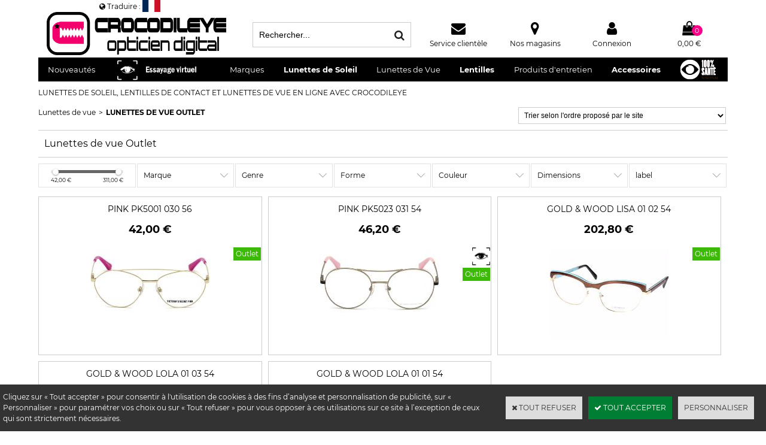

--- FILE ---
content_type: text/html
request_url: https://www.crocodileye.com/lunettes-de-vue-outlet-c102x4109906
body_size: 24517
content:
<!DOCTYPE html>
<html>
<head>
<meta name="generator" content="Oxatis (www.oxatis.com)" />
<meta http-equiv="Content-Type" content="text/html; charset=ISO-8859-1" />
<meta http-equiv="Content-Language" content="fr" />
<title>Lunettes de vue Outlet - Lunettes de soleil, Lentilles de contact et Lunettes de vue en ligne avec Crocodileye</title>
<meta name="robots" content="index, follow, all" />
<meta http-equiv="Pragma" content="no-cache" />
<meta http-equiv="Expires" content="-1" />
<script>
if ('serviceWorker' in navigator) {
navigator.serviceWorker
.register('/sw.js', {
scope: '/'
})
.then(function(reg) {
if (reg.installing) {
console.warn('[SW] installing');
} else if (reg.waiting) {
console. warn ('[SW] installed');
} else if (reg.active) {
console. warn ('[SW] active');
}
})
.catch(function(error) {
console.error('[SW] Registration failed', error);
});
}
</script>

<link rel="canonical" href="https://www.crocodileye.com/lunettes-de-vue-outlet-c102x4109906" /><link rel="StyleSheet" type="Text/css" href="Css/shared.css?v=51">
<link rel="StyleSheet" type="Text/css" href="DesignCss/bootstrap-grid.css?v=6.8">
<link id="-main-css-" rel="StyleSheet" type="Text/css" href="DesignCss/255000/273/style.css?v=2024.7.30-12.30.32">
<style type="text/css">IMG.BlackBox { border-color: #000000; }</style>
<script type="text/javascript" src="javascript/oxratingcertificate.asp"></script>
<script type="text/javascript" data-type="frontend-config">
window.oxInfos = {
	oxADContext : 0,
	oxCurrency : {mainFormat:"#&nbsp;&euro;",decSep:",",thousandsSep:".",taxMode:0,code:978},
	oxLang : 0,
	oxUser : null,
	oxAccid: 112977,
	oxCart: {
		total: 0,
		qty: 0,
		subTotalNet: 0,
		shippingOffered: 1
	},
	oxPriceConf: {
		priceIdx: null,
		vatMode: null,
		ecopartMode: null,
		ecopartAmount: 0,
		taxEngine: 2
	},
	oxProps: {
		allowCreation: true,
		decimalQty: false,
		decimalPlaces: 5
	}
};
</script>
<script type="text/javascript" data-type="frontend-frontAPI">
window.oxInfos = window.oxInfos || {};
window.oxInfos.corePublicPath = '/frontend/frontAPI/';
</script>
<script type="text/javascript" src="/frontend/frontAPI/frontAPI-es6.js?hash=3ded44ea47e09e1d31d3"></script>

<script type="text/javascript" data-type="frontend-config">
window.name = "NG_DEFER_BOOTSTRAP!";
window.appDependencies = ['oxFramework'];
window.appConfig = window.appConfig||{};
window.oxAppsConfig = {};
window.oxModulesToLoad = [];
</script>
<link rel="StyleSheet" href="/frontend/angular-1.3.15/css/oxApps.css?v=2.152.7">
<script type="text/javascript" src="/frontend/angular-1.3.15/angularFramework.js?v=2.152.7"></script>
<script type="text/javascript" src="/frontend/angular-1.3.15/i18n/angular-locale_fr-fr.js"></script>
<!-- ## APPSCORE V2 - trouble [dsc] ## -->
<script>

</script>
<script type="text/javascript" src="/frontend/scripts/oxCart6App/oxCart6App.js"></script>
<script type="text/javascript">
</script>
<!-- ## APPSCORE V2 ## -->
<script type="text/javascript">
</script>
<script type="text/javascript">
</script>

<script src="/frontend/angular-1.3.15/baseApp.js?v=2.152.7"></script>
<script type="text/javascript" src="/files/112977/Cfg/Appscfg-L0.js?v=2026-1-32-2&w=1231202433514PM"></script>
<meta name="google-site-verification" content="1N8zU-MF4HTgPvCSe8lHADzgqpbL3VUSNL3CPQGq6B0" /><meta name="google-site-verification" content="NAok88or_htyTi3tJzFBQ12wc2wNoDgmEwzib3lHJgg" />
<meta name="google-site-verification" content="L0uUnSHBJ2hWj-DtLdaKENGrG81VT0jm4MRzrf3RLB8" /><meta name="google-site-verification" content="NAok88or_htyTi3tJzFBQ12wc2wNoDgmEwzib3lHJgg" />
<meta name="google-site-verification" content="L0uUnSHBJ2hWj-DtLdaKENGrG81VT0jm4MRzrf3RLB8" /><meta name="google-site-verification" content="google9a714be986a8aa6a.html" />
<LINK REL="SHORTCUT ICON" HREF="/Files/112977/favicon.ico">

<!-- Facebook Pixel Code -->
<script>
!function(f,b,e,v,n,t,s){if(f.fbq)return;n=f.fbq=function(){n.callMethod?
n.callMethod.apply(n,arguments):n.queue.push(arguments)};if(!f._fbq)f._fbq=n;
n.push=n;n.loaded=!0;n.version='2.0';n.queue=[];t=b.createElement(e);t.async=!0;
t.src=v;s=b.getElementsByTagName(e)[0];s.parentNode.insertBefore(t,s)}(window,
document,'script','https://connect.facebook.net/en_US/fbevents.js');
fbq('init', '429982720686765'); // Insert your pixel ID here.
fbq('track', 'PageView');
</script>
<noscript><img height="1" width="1" style="display:none"
src="https://www.facebook.com/tr?id=429982720686765&ev=PageView&noscript=1"
/></noscript>
<!-- DO NOT MODIFY -->
<!-- End Facebook Pixel Code -->
<meta name="facebook-domain-verification" content="mnhunw7mebowcr4f0t8aspuvoo1xm6" /><script>
	window.appConfig.fittingBox= {
		'cid': 'ZKhQLsXu8DIWe9kzOUIqsCeRna5YAnq3GlRXgDDl',
		'urlJson': '/Files/112977/FittingBox.json',
	};
	window.appConfig.appointment= {
		"pdtIdHome": 25889118, // id du produit "rendez vous à domicile"
		"pdtIdStore": 25889100, // id du produit "rendez vous en boutique"
		"webblockStart": 1944956,  // id du webblock affiché pour commencer à prévoir son rdv
		"webblockFinish": 1950813  // id du webblock affiché dans le résumé du rdv
	};
	window.appConfig.glassConfigurator = {
		    "wbPupillaryGap": 1997152,
            "glassConfigs": [
              	{
                "name": "Verres Livraison RAPIDE",
                "url": "GENCHRONO24.csv",
				"type" : "unifocal"
                },
				{
                "name": "Verres Livraison STANDARD",
                "url": "GENUNI24.csv",
                "type" : "unifocal"
				},
				{
				"name":"Verres 100% Santé vendus uniquement en Tiers-Payant",
				"url": "100SanteU-M.csv",
				"type": "unifocal"
				},
				{
				"name": "Progressifs Personnalisés",
				"url": "GENPROG24.csv",
				"type" : "multifocal"
				},
				{
				"name": "Progressifs Spécialisés",
				"url": "GENSPECP24.csv",
				"type" : "multifocal"
				},
				{
				"name":"Progressifs 100%Santé",
				"url": "100SanteP-M.csv",
				"type": "multifocal"
				}
				],
			"sunGlassConfigs": [
				{
                    "name": "Verres Solaires Correcteurs Essilor®",
                    "url": "17516141241295.csv"
                }
            ],
		"ekoConfigs": [
				{
                    "name": "Verres Correcteurs Essilor®",
                    "url": "forfait-eko.csv",
					"sku" : "testGlass",
					"type" : "unifocal"
                },
				{
					"name": "multifocal - test",
					"url":  "eko-multifocal.csv",
					"sku" : "testGlass",
					"type" : "multifocal"
				}
            ],
			"ekoConfigMinPrice" : "0",
	 		"glassConfigMinPrice" : "10|2",
			"sunGlassConfigMinPrice" : "42"
        };

window.includeFacets = ['url','Age Group','Taille / Age','Genre H/F','Taille System','taille-Montures','TailleETUI','Colorlunette','AidesVisuelles','videoloupe','DimGeneral','Frame shape','MontageV','Materiau lunettes','MateriauBranche','Bflex','RefF','lensType','MateriauLS','Fcolors-Len','wearingTime','GarantieAdapt','PeremptionD','Type ProduitLentilles','TempsPL','Lent_PL','ExclusLENT', 'Fonct.Produits Lentilles', 'Spe-soinsoculaires', 'item', 'VerresSolaires','transmversol','Accessoires','Collection','IMEP','InfTP','VerresOptiques','VerresCorrecteurs','Structure','Ecran','Camera','Plage Gx', 'grossMax','batterie','Temp','CarteM','PoidsX','Type Vision','Zoc', 'VerresPremontees','PD','DEP','HMontage','Cout lentille-jour','DureeUsage','TmpsEtui','EquiTemps','Unitaire Lentille','PrixLitre','Origine','conservationMax','Qserv','echantillon-VC'];

window.siteconfig = {
	reassurance : "reassurance-2018"
}

</script>
<script src="/frontend/angular-1.3.15/modules/coolPopup/coolPopup.js"></script>
<script src="/frontend/angular-1.3.15/libs/angular-animate.min.js"></script>
<script src="/frontend/scripts/oxQuery.js"></script>
<script src="/frontend/Files/112977/v8.2/frontend/app.js?_=0"></script>
<script src="//static.fittingbox.com/api/v1/fitmix.js" type="text/javascript"></script>
<script type="text/javascript">
	window.oxInfos=window.oxInfos||{};
	window.oxInfos.serverDatetime = '2/1/2026 8:22:07 PM';
	window.oxInfos.domain = 'https://www.crocodileye.com';
	window.oxInfos.oxProps=window.oxInfos.oxProps||{};
	window.oxInfos.oxProps.loginByCode=0;
	;

window.oxInfos=window.oxInfos||{};
window.oxInfos.oxUserAgent={mac_os:"intel mac os x 10_15_7",macintosh:"intel mac os x 10_15_7",chrome:"131",ecmascript6:true};
window.oxInfos=window.oxInfos||{};window.oxInfos.oxEnv=window.oxInfos.oxEnv||{};
window.oxInfos.oxEnv.current={platform:'frontoffice'};
window.oxInfos.oxEnv.frontoffice='prod';
window.oxInfos.oxEnv.mobile='prod';
window.oxInfos.oxEnv.admin='prod';
window.oxInfos.oxEnv.apps='prod';
window.oxInfos.oxEnv.framework='prod';
window.oxInfos.oxEnv.dev='prod';
window.oxInfos.oxEnv.api='prod';
window.oxInfos.oxEnv.sw='prod';

document.cookie = "TestCookie=1" ;
if (document.cookie == "") window.location = "BrowserError.asp?ErrCode=1" ;
else document.cookie = 'TestCookie=; expires=Thu, 01 Jan 1970 00:00:00 GMT';
function PGFOnLoad() {
	if (typeof(OxPGFOnLoad) != "undefined") OxPGFOnLoad();
	if (typeof(OxBODYOnLoad) != "undefined") OxBODYOnLoad();
}
var OxLangID = 0 ;
</script>
<noscript><center><a href="BrowserError.asp?ErrCode=2&amp;LangID=0" rel="nofollow"><img src="Images/PGFJSErrL0.gif" border="0" alt="Err"></a><br/><br/></center></noscript>
<script>window.arrayGTM = window.arrayGTM || [];window.arrayGTM.push('GTM-TSKJ29T', 'GTM-M9CGH6P');</script>
<script src="/frontend/scripts/core/gtag.min.js" defer="true"></script>
</head>
<body onload="PGFOnLoad()" class="PB">
<script type="text/javascript" src="HLAPI.js"></script>
<script type="text/javascript">
function SubmitAction( nActionID, strFormAction, nValidate, nSkipSubmit, nSkipReturn ) {
	var bResult = true ;
	if (nActionID != null) document.MForm.ActionID.value = nActionID ;
	if ((strFormAction != null) && (strFormAction != "")) document.MForm.action= strFormAction ;
	if ( nValidate ) bResult = ValidateMForm();
	if ( nSkipSubmit == null ) nSkipSubmit = 0 ;
	if ( bResult && (nSkipSubmit == 0) ) document.MForm.submit();
	if ( nSkipReturn == 1 )
		return ;
	else
		return( bResult );
}
</script> 
<SCRIPT Language="javascript">
function PBCATGoToPage( nPageIdx ) {
	document.MForm.PBCATPgIdx.value = nPageIdx ;
	return( SubmitAction( 67174656 ) );
}
function PBCATSetFilter( nID, strName ) {
	document.MForm.PBCATID.value = nID ;
	document.MForm.PBCATName.value = strName ;
	if ( nID == -1 )
		SubmitAction( 67175168 );
	else
		SubmitAction( 67174912 );
}
function PBCATOnChangeFilter() {
	var nIdx, nID, strName = '' ;
	nIdx = document.MForm["PBCATFilter"].selectedIndex ;
	nID = document.MForm["PBCATFilter"].options[nIdx].value ;
	if ( nID > 0 ) strName = document.MForm["PBCATFilter"].options[nIdx].text ;
	PBCATSetFilter( nID, strName );
}

function GoToPage( nPageIdx ) {
	document.MForm.PBMPgIdx.value = nPageIdx ;
	var bResult = SubmitAction( 67240192 );
	return( bResult );
}
</SCRIPT>
<script type="text/javascript">
function BrandsOnChangeFilter() {
	var objForm=document.MForm;
	var objFltr=objForm["BrandsFilter"];
	var nIdx = objFltr.selectedIndex, nID;
	nID = objFltr.options[nIdx].value;
	objForm["PBBrandID"].value = nID;
	SubmitAction(10);
}
function AddToCart( nProductID ) {
	var bResult = false, strURLParams = "ItemID=" + nProductID ;
	if ( window.OxAddToCart ) bResult = OxAddToCart( nProductID, strURLParams );
	if ( !bResult ) window.location = "PBShoppingCart.asp?" + strURLParams ;
	return;
}
</script>

<script type="text/javascript" src="WindowAPI.js"></script>

<div id="maincontainer" class="sccatalog itemlist">

	<div id="headercontainer">
		<div id="headerarea">
<div class="header">
	<div class="header__logo"><a href="/"><img src="/Files/112977/Img/11/Croco-logo-WS-202011-4000.png"></a></div>
	<div class="header__search"><div id="headerSearchBlock" class="header-search-block--shopping-cart"><form action="PBSearch.asp" method="get" name="headerSearch"><input type="hidden" name="ActionID" value="1"><input type="hidden" name="CCode" value="2"><input type="hidden" name="ShowSMImg" value="1"><input type="text" onfocus="this.value='';" id="headerSearchText" name="SearchText" class="searchtext" value="Rechercher..." size="18"><button class="blockbtn" type="submit"><span>OK</span></button></form></div></div>
 	<div class="header__service"><a href="/service-clientele">Service clientèle</a></div>
	<div class="header__storelocator"><a href="/PBStoreLocator.asp">Nos magasins</a></div>
 	<div class="header__account"><a class="accountLink" href="PBUserLogin.asp?CCode=33"><span>Compte</span></a></div>
	<div class="header__cart" id="headerInfoCart">
		<a class="headerCart" href="PBShoppingCart.asp?PBMInit=1">
		<span id="cartItems" class="headerCartItems">0</span>
		<span class="headerCartPrice cartPrice">0,00&nbsp;&euro;</span></a>
	</div>
</div>
<div id="OxSiteRating" class="OxSiteRating"></div><div id="headermenu"><ul id="hmenu"><li class="begin">&nbsp;</li><li class="mitext" id="pmenu2723171" onmouseover="OxMenu('menu2723171',true)" onmouseout="OxMenu('menu2723171',false)"><a class="menu" id="amenu2723171" href="PBSCCatalog.asp?PBMInit=1">Nouveautés</a><div><ul class="submenu" id="menu2723171" onmouseover="OxSubMenu(this,true)" onmouseout="OxSubMenu(this,false)"><li class="begin">&nbsp;</li><li class="mititle"><a class="menu" href="/toutes-les-nouveautes-c112x1723895">Toutes les Nouveautés</a></li><li class="mitext menusep"><a class="menu" href="/selection-printemps-c112x1723884">Nouveautés de Printemps</a></li><li class="mitext menusep"><a class="menu" href="/selection-ete-c112x1723885">Nouveautés de l'Ete</a></li><li class="mitext menusep"><a class="menu" href="/selection-automne-c112x1723887">Nouveautés de l'Automne</a></li><li class="mitext menusep"><a class="menu" href="/selection-hiver-c112x1723886">Nouveautés de l'Hiver</a></li><li class="misep"></li><li class="mititle"><a class="menu" href="les-solaires-c102x2562399">Toutes Les Solaires</a></li><li class="mitext menusep"><a class="menu" href="solaires-pour-femmes-c102x2844446">Solaires pour Femmes</a></li><li class="mitext menusep"><a class="menu" href="solaires-pour-hommes-c102x2846460">Solaires pour Hommes</a></li><li class="mitext menusep"><a class="menu" href="solaires-unisexes-c102x2846463">Solaires Unisexes</a></li><li class="mitext menusep"><a class="menu" href="solaires-pour-juniors-c102x2846461">Solaires pour Juniors</a></li><li class="mitext menusep"><a class="menu" href="solaires-pour-babies-c102x2846462">Solaires pour Babies</a></li><li class="misep"></li><li class="mitext"><a class="menu" href="optiques-pour-femmes-c102x2843207">Optiques pour Femmes</a></li><li class="mitext menusep"><a class="menu" href="optiques-pour-hommes-c102x2843209">Optiques pour Hommes</a></li><li class="mitext menusep"><a class="menu" href="optiques-unisexes-c102x2843216">Optiques Unisexes</a></li><li class="mitext menusep"><a class="menu" href="optiques-pour-juniors-c102x2843210">Optiques pour Juniors</a></li><li class="mitext menusep"><a class="menu" href="optiques-pour-babies-c102x2843211">Optiques pour Babies</a></li><li class="misep"></li><li class="mititle"><a class="menu" href="lentilles-c102x2591742">Toutes Les Lentilles</a></li><li class="mitext menusep"><a class="menu" href="lentilles-de-contact-couleur-c102x2973352">Lentilles de contact couleur</a></li><li class="mitext menusep"><a class="menu" href="01-renouvellement-1-jour-c102x3198276">Lentilles Journalières</a></li><li class="mitext menusep"><a class="menu" href="lentilles-bimensuelles-c102x3000212">Lentilles Bimensuelles</a></li><li class="mitext menusep"><a class="menu" href="mensuelles-c102x2843203">Lentilles Mensuelles</a></li><li class="mitext menusep"><a class="menu" href="lentilles-trimestrielles-c102x3000211">Lentilles Trimestrielles</a></li><li class="mitext menusep"><a class="menu" href="lentilles-annuelles-c102x2843204">Lentilles Annuelles</a></li><li class="mitext menusep"><a class="menu" href="lentilles-rigides-c102x2982543">Lentilles Rigides</a></li><li class="mispacer"></li><li class="mititle menusep"><a class="menu" href="entretien-des-lentilles-c102x2591743">L'Entretien des lentilles</a></li><li class="mitext menusep"><a class="menu" href="02-entretien-des-lentilles-de-contact-c102x3198270">Solutions Multifonctions</a></li><li class="mitext menusep"><a class="menu" href="02-entretien-des-lentilles-de-contact-c102x3198270">Systèmes Oxydants</a></li><li class="misep"></li><li class="mititle"><a class="menu" href="soins-oculaires-c102x2569712">Soins Oculaires</a></li><li class="mitext menusep"><a class="menu" href="02-gouttes-et-lubrifiants-pour-les-yeux-c102x3089331">Gouttes Oculaires</a></li><li class="mitext menusep"><a class="menu" href="08-maquillage-pour-les-yeux-c102x3198272">Le Maquillage</a></li><li class="mispacer"></li><li class="mititle menusep"><a class="menu" href="accessoires-c102x2562401">Accessoires</a></li><li class="mitext menusep"><a class="menu" href="etuis-c102x2843200">Les Etuis</a></li><li class="mispacer"></li><li class="mititle menusep"><a class="menu" href="grossissants-c102x2562400">Grossissants</a></li><li class="mitext menusep"><a class="menu" href="les-lunettes-loupes-c102x2858395">Les Lunettes Loupes</a></li><li class="mitext menusep"><a class="menu" href="les-loupes-optiques-c102x2858392">Les Loupes Optiques</a></li><li class="mitext menusep"><a class="menu" href="les-video-loupes-c102x2858393">Les Vidéo-Loupes</a></li><li class="mispacer"></li><li class="end">&nbsp;</li></ul></div></li><li class="miimg" id="pmenu4562086" onmouseover="OxMenu('menu4562086',true)" onmouseout="OxMenu('menu4562086',false)"><a class="menu" id="amenu4562086" href="/essayage-virtuel-c112x1723888"><img src="Files/112977/Img/12/Essai-Virtuel-Essayage-virtuel-NG-crocodileye.png"/></a><div><ul class="submenu" id="menu4562086" onmouseover="OxSubMenu(this,true)" onmouseout="OxSubMenu(this,false)"><li class="begin">&nbsp;</li><li class="miimg"><a class="menu" href="/essai-virtuel-solaires-c112x1723890"><img src="Files/112977/Img/04/Essai-Virtuel-Lunettes-de-Soleil-R10-crocodileye.jpg"/></a></li><li class="miimg"><a class="menu" href="/essai-virtuel-solaires-unisexe-c112x1723892"><img src="Files/112977/Img/13/Essai-Virtuel-Solaires-Unisexe-crocodileye.jpg"/></a></li><li class="miimg"><a class="menu" href="/essai-virtuel-solaires-femme-c112x1723891"><img src="Files/112977/Img/07/Essai-Virtuel-Solaires-Femme-crocodileye.jpg"/></a></li><li class="miimg"><a class="menu" href="/essai-virtuel-solaires-homme-c112x1723893"><img src="Files/112977/Img/07/Essai-Virtuel-Solaires-Homme-crocodileye.png"/></a></li><li class="miimg"><a class="menu" href="/essai-virtuel-solaires-enfant-c112x1723894"><img src="Files/112977/Img/13/Essai-Virtuel-Solaires-Enfant-crocodileye.png"/></a></li><li class="misep"></li><li class="miimg"><a class="menu" href="/essai-virtuel-optiques-c112x1723889"><img src="Files/112977/Img/02/Essai-Virtuel-Lunettes-de-vue-R10-crocodileye.jpg"/></a></li><li class="end">&nbsp;</li></ul></div></li><li class="mitext menusep" id="pmenu3052903" onmouseover="OxMenu('menu3052903',true)" onmouseout="OxMenu('menu3052903',false)"><a class="menu" id="amenu3052903" href="01-tous-les-articles-par-marques-c102x3122647">Marques</a><div><ul class="submenu" id="menu3052903" onmouseover="OxSubMenu(this,true)" onmouseout="OxSubMenu(this,false)"><li class="begin">&nbsp;</li><li class="mititle"><span>de Abbott à Dolce&Gabbana</span></li><li class="mitext menusep"><a class="menu" href="abbott-c102x2881143">Abbott</a></li><li class="mitext menusep"><a class="menu" href="mikli-c102x2839635">Alain Mikli</a></li><li class="mitext menusep"><a class="menu" href="articles-alcon-c102x3270380">Alcon</a></li><li class="mitext menusep"><a class="menu" href="articles-alexander-mcqueen-c102x4359241">Alexander McQueen</a></li><li class="mitext menusep"><a class="menu" href="articles-avengers-c102x4089681">Avengers</a></li><li class="mitext menusep"><a class="menu" href="articles-avizor-c102x3340955">Avizor</a></li><li class="mitext menusep"><a class="menu" href="articles-axos-c102x3341509">Axos</a></li><li class="mitext menusep"><a class="menu" href="articles-balenciaga-c102x4089817">Balenciaga</a></li><li class="mitext menusep"><a class="menu" href="articles-bauschlomb-c102x3270639">Bausch+Lomb</a></li><li class="mitext menusep"><a class="menu" href="articles-burberry-c102x3343846">Burberry</a></li><li class="mitext menusep"><a class="menu" href="chloe-c102x2839637">Chloé</a></li><li class="mitext menusep"><a class="menu" href="clic-products-c102x2884494">Clic Readers</a></li><li class="mitext menusep"><a class="menu" href="articles-coopervision-c102x3342681">Coopervision</a></li><li class="mitext menusep"><a class="menu" href="articles-crocodileye-c102x4355447">Crocodileye</a></li><li class="mitext menusep"><a class="menu" href="articles-cve-c102x3372339">Cve</a></li><li class="mitext menusep"><a class="menu" href="dior-c102x2841922">DIOR</a></li><li class="mitext menusep"><a class="menu" href="disney-cars-c102x2966460">Disney Cars</a></li><li class="mitext menusep"><a class="menu" href="dolcegabbana-c102x2873931">Dolce&Gabbana</a></li><li class="misep"></li><li class="mititle"><span>de Emporio Armani à Mark'ennovy</span></li><li class="mitext menusep"><a class="menu" href="articles-emporio-armani-c102x4173265">Emporio Armani</a></li><li class="mitext menusep"><a class="menu" href="lunettes-etnia-barcelona-c102x3123363">ETNIA BARCELONA</a></li><li class="mitext menusep"><a class="menu" href="articles-fila-c102x3830736">Fila Eyewear</a></li><li class="mitext menusep"><a class="menu" href="articles-furla-c102x4086205">Furla</a></li><li class="mitext menusep"><a class="menu" href="lunettes-gucci-c102x3216989">GUCCI</a></li><li class="mitext menusep"><a class="menu" href="guess-c102x2839640">Guess</a></li><li class="mitext menusep"><a class="menu" href="articles-horus-pharma-c102x3426108">Horus Pharma</a></li><li class="mitext menusep"><a class="menu" href="lunettes-ik-occhiali-c102x3201558">IK Occhiali</a></li><li class="mitext menusep"><a class="menu" href="articles-johnson-johnson-c102x3342631">Johnson&Johnson</a></li><li class="mitext menusep"><a class="menu" href="julbo-c102x2846465">JULBO</a></li><li class="mitext menusep"><a class="menu" href="lafont-c102x2839656">Lafont Paris</a></li><li class="mitext menusep"><a class="menu" href="articles-lamarca-c102x3470558">Lamarca</a></li><li class="mitext menusep"><a class="menu" href="articles-lcs-c102x3336120">Lcs</a></li><li class="mitext menusep"><a class="menu" href="articles-markennovy-c102x3372324">Mark'ennovy</a></li><li class="misep"></li><li class="mititle"><span>de MAUI Jim à Police</span></li><li class="mitext menusep"><a class="menu" href="articles-maui-jim-c102x3319131">MAUI JIM</a></li><li class="mitext menusep"><a class="menu" href="articles-maxco-c102x4072516">MAx&Co.</a></li><li class="mitext menusep"><a class="menu" href="articles-maxmara-c102x4071562">Max Mara</a></li><li class="mitext menusep"><a class="menu" href="articles-menicon-c102x3270313">Menicon</a></li><li class="mitext menusep"><a class="menu" href="articles-moncler-c102x3410592">Moncler</a></li><li class="mitext menusep"><a class="menu" href="articles-montblanc-c102x4361566">MontBlanc</a></li><li class="mitext menusep"><a class="menu" href="articles-multilens-c102x3454429">Multilens</a></li><li class="mitext menusep"><a class="menu" href="articles-novacel-c102x3372329">Novacel</a></li><li class="mitext menusep"><a class="menu" href="oakley-c102x2843284">OAKLEY</a></li><li class="mitext menusep"><a class="menu" href="articles-ocellus-c102x3336780">Ocellus</a></li><li class="mitext menusep"><a class="menu" href="lunettes-de-soleil-oliver-peoples-c102x4325693">Oliver Peoples</a></li><li class="mitext menusep"><a class="menu" href="articles-ophtalmic-c102x3336964">Ophtalmic</a></li><li class="mitext menusep"><a class="menu" href="lunettes-osmose-c102x3154607">Osmose</a></li><li class="mitext menusep"><a class="menu" href="articles-owlet-c102x2843288">Owlet</a></li><li class="mitext menusep"><a class="menu" href="articles-persol-c102x3350963">PERSOL</a></li><li class="mitext menusep"><a class="menu" href="articles-victoria-s-secret-pink-c102x3789155">Pink</a></li><li class="mitext menusep"><a class="menu" href="police-c102x2839641">POLICE</a></li><li class="mitext menusep"><a class="menu" href="articles-porsche-design-c102x4361561">PORSCHE DESIGN</a></li><li class="misep"></li><li class="mititle"><span>de PRADA à Zadig&Voltaire</span></li><li class="mitext menusep"><a class="menu" href="prada-c102x2843293">PRADA</a></li><li class="mitext menusep"><a class="menu" href="articles-precilens-c102x3342683">Precilens</a></li><li class="mitext menusep"><a class="menu" href="articles-proximo-c102x3383463">Proximo</a></li><li class="mitext menusep"><a class="menu" href="ray-ban-c102x2839634">RAY-BAN</a></li><li class="mitext menusep"><a class="menu" href="articles-roberto-cavalli-c102x4333337">ROBERTO CAVALLI</a></li><li class="mitext menusep"><a class="menu" href="saint-laurent-paris-c102x2929293">Saint Laurent Paris</a></li><li class="mitext menusep"><a class="menu" href="starck-eyes-c102x2843304">Starck Biotech Paris</a></li><li class="mitext menusep"><a class="menu" href="swarovski-c102x2841114">Swarovski</a></li><li class="mitext menusep"><a class="menu" href="articles-swisslens-c102x3372330">Swisslens</a></li><li class="mitext menusep"><a class="menu" href="articles-tom-ford-c102x2839646">TOM FORD</a></li><li class="mitext menusep"><a class="menu" href="articles-vogue-c102x2839649">Vogue</a></li><li class="mitext menusep"><a class="menu" href="zadigvoltaire-c102x2843300">Zadig&Voltaire</a></li><li class="misep"></li><li class="mititle"><span>Top Marques</span></li><li class="miimg"><a class="menu" href="articles-ray-ban-c102x2839634"><img src="Files/112977/Img/16/raybangenuine-logo-s60.png"/></a></li><li class="miimg"><a class="menu" href="articles-oakley-c102x2843284"><img src="Files/112977/Img/15/Oakley-logo-s60.jpg"/></a></li><li class="miimg"><a class="menu" href="articles-guess-c102x2839640"><img src="Files/112977/Img/16/Guess-logo-s60.png"/></a></li><li class="miimg"><a class="menu" href="articles-tom-ford-c102x2839646"><img src="Files/112977/Img/24/Tom-Ford-logo-s60.png"/></a></li><li class="miimg"><a class="menu" href="articles-dolcegabbana-c102x2873931"><img src="Files/112977/Img/10/DolceGabbana-logo-60.png"/></a></li><li class="miimg"><a class="menu" href="articles-prada-c102x2843293"><img src="Files/112977/Img/25/prada-logo-s60.jpg"/></a></li><li class="end">&nbsp;</li></ul></div></li><li class="mititle menusep" id="pmenu3166547" onmouseover="OxMenu('menu3166547',true)" onmouseout="OxMenu('menu3166547',false)"><a class="menu" id="amenu3166547" href="02-lunettes-de-soleil-c102x2562399">Lunettes de Soleil</a><div><ul class="submenu" id="menu3166547" onmouseover="OxSubMenu(this,true)" onmouseout="OxSubMenu(this,false)"><li class="begin">&nbsp;</li><li class="mititle"><span>Sélection par Forme</span></li><li class="mitext menusep"><a class="menu" href="/lunettes-de-soleil-en-amande-c112x675099">Amande</a></li><li class="mitext menusep"><a class="menu" href="/lunettes-de-soleil-carrees-c112x675098">Carrée</a></li><li class="mitext menusep"><a class="menu" href="/lunettes-de-soleil-hexagonales-c112x675100">Hexagonale</a></li><li class="mitext menusep"><a class="menu" href="/lunettes-de-soleil-octogonales-c112x675101">Octogonale</a></li><li class="mitext menusep"><a class="menu" href="/lunettes-de-soleil-ovales-c112x675102">Ovale</a></li><li class="mitext menusep"><a class="menu" href="/lunettes-de-soleil-papillon-c112x675103">Papillon - Cat Eyes</a></li><li class="mitext menusep"><a class="menu" href="/lunettes-de-soleil-pilote-c112x675105">Pilote</a></li><li class="mitext menusep"><a class="menu" href="/lunettes-de-soleil-rectangles-c112x675106">Rectangle</a></li><li class="mitext menusep"><a class="menu" href="/lunettes-de-soleil-rondes-c112x675107">Rondes</a></li><li class="mitext menusep"><a class="menu" href="/lunettes-de-soleil-pliantes-c112x1724739">Folding - Lunettes Pliantes</a></li><li class="mispacer"></li><li class="mititle menusep"><span>Sélection par Verres</span></li><li class="mitext menusep"><a class="menu" href="/solaires-verres-categorie-0-c112x675140">Catégorie 0</a></li><li class="mitext menusep"><a class="menu" href="/solaires-verres-categorie-1-c112x675138">Catégorie 1</a></li><li class="mitext menusep"><a class="menu" href="/solaires-verres-categorie-2-c112x675136">Catégorie 2</a></li><li class="mitext menusep"><a class="menu" href="/solaires-verres-categorie-3-c112x675135">Catégorie 3</a></li><li class="mitext menusep"><a class="menu" href="/solaires-verres-categorie-4-c112x675134">Catégorie 4</a></li><li class="mitext menusep"><a class="menu" href="/solaires-verres-photochromique-c112x675132">Photosensibles</a></li><li class="mitext menusep"><a class="menu" href="/solaires-verres-polarises-c112x675133">Polarisés</a></li><li class="mitext menusep"><a class="menu" href="/solaires-verres-miroites-c112x675143">Miroités</a></li><li class="misep"></li><li class="mititle"><span>Best-Sellers</span></li><li class="mispacer"></li><li class="mitext menusep"><a class="menu" href="/best-seller-solaires-c112x747854">Tous les Best Sellers Solaires </a></li><li class="mitext menusep"><a class="menu" href="lunettes-de-soleil-ray-ban-c102x2988916">Ray-Ban</a></li><li class="mitext menusep"><a class="menu" href="lunettes-de-soleil-guess-c102x2988935">Guess</a></li><li class="mitext menusep"><a class="menu" href="lunettes-de-soleil-c102x2988914">Oakley</a></li><li class="mitext menusep"><a class="menu" href="lunettes-de-soleil-persol-c102x3360029">Persol</a></li><li class="mitext menusep"><a class="menu" href="lunettes-de-soleil-gucci-c102x3216990">GUCCI</a></li><li class="mitext menusep"><a class="menu" href="lunettes-de-soleil-chloe-c102x2993237">Chloé</a></li><li class="mitext menusep"><a class="menu" href="lunettes-de-soleil-tom-ford-c102x3037518">TOM FORD</a></li><li class="mitext menusep"><a class="menu" href="lunettes-de-soleil-police-c102x2993471">Police</a></li><li class="mitext menusep"><a class="menu" href="lunettes-de-soleil-dolcegabanna-c102x3177539">Dolce&Gabbana</a></li><li class="mitext menusep"><a class="menu" href="lunettes-de-soleil-saint-laurent-paris-c102x3076326">Saint Laurent Paris</a></li><li class="mitext menusep"><a class="menu" href="lunettes-de-soleil-maui-jim-c102x3319132">Maui Jim</a></li><li class="mispacer"></li><li class="mititle menusep"><span>OUTLET - Sorties de Collection</span></li><li class="mitext menusep"><a class="menu" href="/outlet-sunglasses-c112x650177">Lunettes de soleil outlet</a></li><li class="misep"></li><li class="mititle"><span>Lunettes de Soleil de A à Z</span></li><li class="mitext menusep"><a class="menu" href="lunettes-de-soleil-alain-mikli-c102x3349733">Alain Mikli</a></li><li class="mitext menusep"><a class="menu" href="lunettes-de-soleil-alexander-mcqueen-c102x4359242">Alexander McQUEEN</a></li><li class="mitext menusep"><a class="menu" href="lunettes-de-soleil-balenciaga-c102x4089818">Balenciaga</a></li><li class="mitext menusep"><a class="menu" href="lunettes-de-soleil-burberry-c102x3352743">Burberry</a></li><li class="mitext menusep"><a class="menu" href="lunettes-de-soleil-chloe-c102x2993237">Chloé</a></li><li class="mitext menusep"><a class="menu" href="lunettes-de-soleil-dolce-gabanna-c102x3177539">Dolce&Gabbana</a></li><li class="mitext menusep"><a class="menu" href="lunettes-de-soleil-emporio-armani-c102x4186716">Emporio Armani</a></li><li class="mitext menusep"><a class="menu" href="lunettes-de-soleil-etnia-barcelona-c102x3123365">Etnia Barcelona</a></li><li class="mitext menusep"><a class="menu" href="lunettes-de-soleil-fila-c102x4080217">FILA</a></li><li class="mitext menusep"><a class="menu" href="lunettes-de-soleil-furla-c102x4331074">FURLA</a></li><li class="mitext menusep"><a class="menu" href="lunettes-de-soleil-gucci-c102x3216990">GUCCI</a></li><li class="mitext menusep"><a class="menu" href="lunettes-de-soleil-guess-c102x2988935">GUESS</a></li><li class="mitext menusep"><a class="menu" href="lunettes-de-soleil-julbo-c102x3587116">Julbo</a></li><li class="mitext menusep"><a class="menu" href="lunettes-de-soleil-maui-jim-c102x3319132">MAUI JIM</a></li><li class="mitext menusep"><a class="menu" href="lunettes-de-soleil-maxmara-c102x4071564">Max Mara</a></li><li class="mitext menusep"><a class="menu" href="lunettes-de-soleil-maxco-c102x4072517">MAX&Co.</a></li><li class="mitext menusep"><a class="menu" href="lunettes-de-soleil-montblanc-c102x4361568">MONTBLANC</a></li><li class="misep"></li><li class="mititle"><span>Lunettes de Soleil de A à Z</span></li><li class="mitext menusep"><a class="menu" href="lunettes-de-soleil-oakley-c102x2988914">OAKLEY</a></li><li class="mitext menusep"><a class="menu" href="lunettes-de-soleil-oliver-peoples-c102x4325693">Oliver Peoples</a></li><li class="mitext menusep"><a class="menu" href="lunettes-de-soleil-owlet-originals-c102x4065284">Owlet Originals</a></li><li class="mitext menusep"><a class="menu" href="lunettes-de-soleil-persol-c102x3360029">PERSOL</a></li><li class="mitext menusep"><a class="menu" href="lunettes-de-soleil-police-c102x2993471">POLICE</a></li><li class="mitext menusep"><a class="menu" href="lunettes-de-soleil-porsche-design-c102x4361562">PORSCHE DESIGN</a></li><li class="mitext menusep"><a class="menu" href="lunettes-de-soleil-prada-c102x2988939">PRADA</a></li><li class="mitext menusep"><a class="menu" href="lunettes-de-soleil-prada-linea-rossa-c102x3662160">Prada Linea Rossa</a></li><li class="mitext menusep"><a class="menu" href="lunettes-de-soleil-ray-ban-c102x2988916">RAY-BAN</a></li><li class="mitext menusep"><a class="menu" href="lunettes-de-soleil-ray-ban-junior-c102x3662382">Ray-Ban Junior</a></li><li class="mitext menusep"><a class="menu" href="lunettes-de-soleil-roberto-cavalli-c102x4333338">ROBERTO CAVALLI</a></li><li class="mitext menusep"><a class="menu" href="lunettes-de-soleil-saint-laurent-paris-c102x3076326">SAINT-LAURENT PARIS</a></li><li class="mitext menusep"><a class="menu" href="lunettes-de-soleil-tom-ford-c102x3037518">TOM FORD</a></li><li class="mitext menusep"><a class="menu" href="lunettes-de-soleil-versace-c102x4318771">Versace</a></li><li class="mitext menusep"><a class="menu" href="lunettes-de-soleil-vogue-c102x3348396">Vogue</a></li><li class="mitext menusep"><a class="menu" href="lunettes-de-soleil-zadigvoltaire-c102x4325340">Zadig&Volataire</a></li><li class="mispacer"></li><li class="misep"></li><li class="mititle"><span>Sélection par Couleur</span></li><li class="mitext menusep"><a class="menu" href="/solaires-couleur-argent-c112x675108">Argent</a></li><li class="mitext menusep"><a class="menu" href="/solaires-couleur-blanc-c112x675113">Blanc</a></li><li class="mitext menusep"><a class="menu" href="/solaires-couleur-bleue-c112x675111">Bleu</a></li><li class="mitext menusep"><a class="menu" href="/solaires-couleur-cristale-c112x675127">Cristal</a></li><li class="mitext menusep"><a class="menu" href="/solaires-couleur-ecaille-c112x675119">Ecaille</a></li><li class="mitext menusep"><a class="menu" href="/solaires-couleur-grise-c112x675126">Gris</a></li><li class="mitext menusep"><a class="menu" href="/solaires-couleur-gunmetal-c112x675117">Gunmetal</a></li><li class="mitext menusep"><a class="menu" href="/solaires-couleur-jaune-c112x675125">Jaune</a></li><li class="mitext menusep"><a class="menu" href="/solaires-couleur-marron-c112x675120">Marron</a></li><li class="mitext menusep"><a class="menu" href="/solaires-couleur-multicolor-c112x675129">Multicolore</a></li><li class="mitext menusep"><a class="menu" href="/solaires-couleur-noire-c112x675110">Noir</a></li><li class="mitext menusep"><a class="menu" href="/solaires-couleur-or-c112x675116">Or</a></li><li class="mitext menusep"><a class="menu" href="/solaires-couleur-orange-c112x675123">Orange</a></li><li class="mitext menusep"><a class="menu" href="/solaires-couleur-rose-c112x675122">Rose</a></li><li class="mitext menusep"><a class="menu" href="/solaires-couleur-rouge-c112x675115">Rouge</a></li><li class="mitext menusep"><a class="menu" href="/solaires-couleur-verte-c112x675124">Vert</a></li><li class="mitext menusep"><a class="menu" href="/solaires-couleur-violet-c112x675128">Violet</a></li><li class="mispacer"></li><li class="mispacer"></li><li class="end">&nbsp;</li></ul></div></li><li class="mitext menusep" id="pmenu3169120" onmouseover="OxMenu('menu3169120',true)" onmouseout="OxMenu('menu3169120',false)"><a class="menu" id="amenu3169120" href="05-lunettes-de-vue-c102x2562398">Lunettes de Vue</a><div><ul class="submenu" id="menu3169120" onmouseover="OxSubMenu(this,true)" onmouseout="OxSubMenu(this,false)"><li class="begin">&nbsp;</li><li class="mititle"><span>Sélections</span></li><li class="mispacer"></li><li class="mitext menusep"><a class="menu" href="/lunettes-femme-nouveautes-c112x728890">Nouveautés Dames</a></li><li class="mitext menusep"><a class="menu" href="/lunettes-homme-nouveautes-c112x728891">Nouveautés Messieurs</a></li><li class="mitext menusep"><a class="menu" href="/lunettes-mixte-nouveautes-c112x728892">Nouveautés Mixtes</a></li><li class="mitext menusep"><a class="menu" href="/lunettes-enfants-nouveautes-c112x728893">Nouveautés Enfants</a></li><li class="mispacer"></li><li class="mititle menusep"><span>Genre</span></li><li class="mitext menusep"><a class="menu" href="lunettes-de-vue-femme-c102x2843207">Lunettes Femme</a></li><li class="mitext menusep"><a class="menu" href="lunettes-de-vue-homme-c102x2843209">Lunettes Homme</a></li><li class="mitext menusep"><a class="menu" href="lunettes-de-vue-mixte-c102x2843216">Lunettes Unisexe</a></li><li class="mitext menusep"><a class="menu" href="lunettes-de-vue-enfant-c102x2843210">Lunettes Enfant</a></li><li class="mispacer"></li><li class="mititle menusep"><span>Forme</span></li><li class="mitext menusep"><a class="menu" href="/lunettes-en-amande-c112x649994">Amande</a></li><li class="mitext menusep"><a class="menu" href="/lunettes-carrees-c112x649995">Carrée</a></li><li class="mitext menusep"><a class="menu" href="/lunettes-hexagonales-c112x649996">Hexagonale</a></li><li class="mitext menusep"><a class="menu" href="/lunettes-octogonales-c112x649997">Octogonale</a></li><li class="mitext menusep"><a class="menu" href="/lunettes-ovales-c112x649998">Ovale</a></li><li class="mitext menusep"><a class="menu" href="/lunettes-papillon-c112x649999">Papillon - Cat Eye</a></li><li class="mitext menusep"><a class="menu" href="/lunettes-forme-pilote-c112x650000">Pilote</a></li><li class="mitext menusep"><a class="menu" href="/lunettes-rectangles-c112x650001">Rectangle</a></li><li class="mitext menusep"><a class="menu" href="/lunettes-rondes-c112x649988">Ronde - Pantos</a></li><li class="mititle menusep"><span>Visage</span></li><li class="mitext menusep"><a class="menu" href="/lunettes-taille-standard-c112x649982">Adulte Visage Standard</a></li><li class="mitext menusep"><a class="menu" href="/lunettes-petites-tailles-c112x649992">Adulte Visage Petit</a></li><li class="mitext menusep"><a class="menu" href="/lunettes-grandes-tailles-c112x649993">Adulte Visage Grand</a></li><li class="mititle menusep"><span>Materiau</span></li><li class="mitext menusep"><a class="menu" href="/lunettes-de-vue-titane-c112x1690311">Titane</a></li><li class="mispacer"></li><li class="mititle menusep"><span>Couleur</span></li><li class="mitext menusep"><a class="menu" href="/lunettes-couleur-argent-c112x650009">Argent</a></li><li class="mitext menusep"><a class="menu" href="/lunettes-couleur-blanc-c112x650007">Blanc</a></li><li class="mitext menusep"><a class="menu" href="/lunettes-couleur-bleu-c112x649987">Bleu</a></li><li class="mitext menusep"><a class="menu" href="/lunettes-couleur-cristal-c112x650015">Cristal</a></li><li class="mitext menusep"><a class="menu" href="/lunettes-couleur-ecaille-c112x649985">Ecaille</a></li><li class="mitext menusep"><a class="menu" href="/lunettes-couleur-gris-c112x650012">Gris</a></li><li class="mitext menusep"><a class="menu" href="/lunettes-couleur-gunmetal-c112x676171">Gunmetal</a></li><li class="mitext menusep"><a class="menu" href="/lunettes-couleur-jaune-c112x650006">Jaune</a></li><li class="mitext menusep"><a class="menu" href="/lunettes-couleur-marron-c112x650005">Marron</a></li><li class="mitext menusep"><a class="menu" href="/lunettes-couleur-noir-c112x650010">Noir</a></li><li class="mitext menusep"><a class="menu" href="/lunettes-couleur-or-c112x650008">Or</a></li><li class="mitext menusep"><a class="menu" href="/lunettes-couleur-orange-c112x650014">Orange</a></li><li class="mitext menusep"><a class="menu" href="/lunettes-couleur-rose-c112x650003">Rose</a></li><li class="mitext menusep"><a class="menu" href="/lunettes-couleur-rouge-c112x654429">Rouge</a></li><li class="mitext menusep"><a class="menu" href="/lunettes-couleur-vert-c112x650004">Vert</a></li><li class="mitext menusep"><a class="menu" href="/lunettes-couleur-violet-c112x650013">Violet</a></li><li class="misep"></li><li class="mititle"><span>Lunettes de vue de A à Z</span></li><li class="mitext menusep"><a class="menu" href="lunettes-de-vue-alain-mikli-c102x3123756">Alain Mikli</a></li><li class="mitext menusep"><a class="menu" href="lunettes-de-vue-burberry-c102x3343847">Burberry</a></li><li class="mitext menusep"><a class="menu" href="lunettes-de-vue-crocodileye-c102x4355448">Crocodileye</a></li><li class="mitext menusep"><a class="menu" href="lunettes-de-vue-dolce-gabbana-c102x3177540">Dolce Gabbana</a></li><li class="mitext menusep"><a class="menu" href="lunettes-de-vue-emporio-armani-c102x4173268">Emporio Armani</a></li><li class="mitext menusep"><a class="menu" href="lunettes-de-vue-etnia-barcelona-c102x3123366">Etnia Barcelona</a></li><li class="mitext menusep"><a class="menu" href="lunettes-de-vue-fila-c102x3830737">Fila Eyewear</a></li><li class="mitext menusep"><a class="menu" href="lunettes-de-vue-gucci-c102x3216991">Gucci</a></li><li class="mitext menusep"><a class="menu" href="lunettes-de-vue-guess-c102x2988922">GUESS</a></li><li class="mitext menusep"><a class="menu" href="lunettes-de-vue-ik-occhiali-c102x3201559">IK Occhiali</a></li><li class="mitext menusep"><a class="menu" href="lunettes-de-vue-lafont-c102x3351823">Lafont</a></li><li class="misep"></li><li class="mititle"><span>Lunettes de vue de A à Z</span></li><li class="mitext menusep"><a class="menu" href="lunettes-de-vue-maxco-c102x4085348">Max&CO.</a></li><li class="mitext menusep"><a class="menu" href="lunettes-de-vue-maxmara-c102x4071563">Max Mara</a></li><li class="mitext menusep"><a class="menu" href="lunettes-de-vue-oakley-c102x2988915">OAKLEY</a></li><li class="mitext menusep"><a class="menu" href="lunettes-de-vue-osmose-c102x3154610">Osmose</a></li><li class="mitext menusep"><a class="menu" href="lunettes-de-vue-owlet-originals-c102x4061104">Owlet Originals</a></li><li class="mitext menusep"><a class="menu" href="lunettes-de-vue-persol-c102x3350966">Persol</a></li><li class="mitext menusep"><a class="menu" href="lunettes-de-vue-police-c102x2993470">POLICE</a></li><li class="mitext menusep"><a class="menu" href="lunettes-de-vue-prada-c102x2988938">PRADA</a></li><li class="mitext menusep"><a class="menu" href="lunettes-de-vue-ray-ban-c102x2988918">RAY-BAN</a></li><li class="mitext menusep"><a class="menu" href="lunettes-de-vue-ray-ban-junior-c102x3662384">Ray-Ban Junior</a></li><li class="mitext menusep"><a class="menu" href="lunettes-de-vue-saint-laurent-paris-c102x3085088">Saint Laurent Paris</a></li><li class="mitext menusep"><a class="menu" href="lunettes-de-vue-starck-eyes-c102x3040026">STARCK BIOTECH PARIS</a></li><li class="mitext menusep"><a class="menu" href="lunettes-de-vue-swarovski-c102x3134470">Swarovski</a></li><li class="mitext menusep"><a class="menu" href="lunettes-de-vue-tom-ford-c102x3037517">TOM FORD</a></li><li class="mitext menusep"><a class="menu" href="lunettes-de-vue-vogue-c102x3348395">Vogue</a></li><li class="mispacer"></li><li class="misep"></li><li class="mititle"><span>Cabine d'Essayage de Lunettes Optiques</span></li><li class="mitext menusep"><a class="menu" href="https://www.crocodileye.com/cabine-d-essayage-optique-c112x1420260">Accédez à nos modèles essayables en ligne</a></li><li class="mispacer"></li><li class="mititle menusep"><span>Tutos</span></li><li class="mitext menusep"><a class="menu" href="https://www.crocodileye.com/tiers-payant">Le Tiers-Payant</a></li><li class="mitext menusep"><a class="menu" href="ecarts-pupillaires">Mesure des écarts pupillaires</a></li><li class="mispacer"></li><li class="mititle menusep"><span>Lunettes Prééquipées</span></li><li class="mitext menusep"><a class="menu" href="lunettes-de-protection-contre-la-lumiere-bleue-c102x2968810">Protection Lumière Bleue</a></li><li class="mitext menusep"><a class="menu" href="lunettes-de-lecture-c102x2858395">Lunettes de Lecture</a></li><li class="mispacer"></li><li class="mititle menusep"><span>OUTLET - Sorties de Collection</span></li><li class="mitext menusep"><a class="menu" href="/outlet-glasses-c112x650178">Lunettes de vue outlet</a></li><li class="end">&nbsp;</li></ul></div></li><li class="mititle menusep" id="pmenu3167070" onmouseover="OxMenu('menu3167070',true)" onmouseout="OxMenu('menu3167070',false)"><a class="menu" id="amenu3167070" href="03-lentilles-de-contact-c102x3122649">Lentilles</a><div><ul class="submenu" id="menu3167070" onmouseover="OxSubMenu(this,true)" onmouseout="OxSubMenu(this,false)"><li class="begin">&nbsp;</li><li class="mititle"><span>Recherche filtrée par:</span></li><li class="mititle menusep"><span>Durée de Renouvellement:</span></li><li class="mitext menusep"><a class="menu" href="01-renouvellement-1-jour-c102x3198276">Ren. 1 Jour</a></li><li class="mitext menusep"><a class="menu" href="02-renouvellement-2-semaines-c102x3000212">Ren. 14 Jours</a></li><li class="mitext menusep"><a class="menu" href="02-renouvellement-1-mois-c102x2843203">Ren. 1 Mois</a></li><li class="mitext menusep"><a class="menu" href="03-renouvellement-3-mois-c102x3000211">Ren. 3 Mois</a></li><li class="mitext menusep"><a class="menu" href="03-renouvellement-6-mois-c102x3218960">Ren. 6 Mois</a></li><li class="mitext menusep"><a class="menu" href="04-renouvellement-1-an-c102x2843204">Ren. 1 An</a></li><li class="mitext menusep"><a class="menu" href="04-renouvellement-2-ans-c102x3336782">Ren. 2 Ans</a></li><li class="mispacer"></li><li class="mitext menusep"><a class="menu" href="lentilles-spheriques-c102x4041084">Lentilles Sphériques</a></li><li class="mitext menusep"><a class="menu" href="lentilles-toriques-c102x4025994">Lentilles pour Astigmates</a></li><li class="mitext menusep"><a class="menu" href="lentilles-multifocales-c102x4021448">Lentilles Multifocales</a></li><li class="mitext menusep"><a class="menu" href="lentilles-multifocales-toriques-c102x4304134">Lentilles Multifocales Toriques</a></li><li class="mitext menusep"><a class="menu" href="lentilles-en-stock-c102x3370091">Lentilles Stockées</a></li><li class="mitext menusep"><a class="menu" href="lentilles-d-orthokeratologie-c102x4151692">Lentilles d'Orthokératologie</a></li><li class="mitext menusep"><a class="menu" href="06-lentilles-contre-la-lumiere-bleue-c102x3485413">Lentilles Protection Lumière Bleue</a></li><li class="mitext menusep"><a class="menu" href="controle-de-l-evolution-de-la-myopie-c102x4026541">Lutte contre la Myopie</a></li><li class="mitext menusep"><a class="menu" href="lentilles-couleurs-c102x2973352">Lentilles de Couleur</a></li><li class="mitext menusep"><a class="menu" href="lentilles-rigides-c102x2982543">Lentilles Rigides</a></li><li class="mitext menusep"><a class="menu" href="08-lentilles-traditionnelles-c102x3089032">Lentilles Traditionnelles</a></li><li class="mitext menusep"><a class="menu" href="05-lentilles-fantaisie-c102x3583697">Lentilles Fantaisie</a></li><li class="mitext menusep"><a class="menu" href="echantillons-lentilles-de-contact-c102x3337490">Lentilles TEST</a></li><li class="mispacer"></li><li class="mitext menusep"><a class="menu" href="PBSCCatalog.asp?CatID=3122649">Pas de Filtre:  Voir toutes les lentilles</a></li><li class="mispacer"></li><li class="mititle menusep"><span>Tutos</span></li><li class="mitext menusep"><a class="menu" href="https://www.crocodileye.com/tiers-payant">Le Tiers-Payant avec les lentilles</a></li><li class="mitext menusep"><a class="menu" href="PBCPPlayer.asp?ID=2130680">Commande Lentilles sans saisie de caractéristiques</a></li><li class="mispacer"></li><li class="misep"></li><li class="mititle"><a class="menu" href="laboratoires-de-contactologie-c102x3476407">Liste des Laboratoires</a></li><li class="mitext menusep"><a class="menu" href="articles-alcon-c102x3270380">Alcon</a></li><li class="mitext menusep"><a class="menu" href="articles-avizor-c102x3340955">Avizor</a></li><li class="mitext menusep"><a class="menu" href="articles-bauschlomb-c102x3270639">Bausch+Lomb</a></li><li class="mitext menusep"><a class="menu" href="articles-coopervision-c102x3342681">Coopervision</a></li><li class="mitext menusep"><a class="menu" href="articles-cve-c102x3372339">Cve</a></li><li class="mitext menusep"><a class="menu" href="articles-horus-pharma-c102x3426108">Horus Pharma</a></li><li class="mitext menusep"><a class="menu" href="articles-johnson-johnson-c102x3342631">Johnson & Johnson</a></li><li class="mitext menusep"><a class="menu" href="articles-lcs-c102x3336120">Lcs</a></li><li class="mitext menusep"><a class="menu" href="articles-markennovy-c102x3372324">Mark'ennovy</a></li><li class="mitext menusep"><a class="menu" href="articles-menicon-c102x3270313">Menicon</a></li><li class="mitext menusep"><a class="menu" href="articles-novacel-c102x3372329">Novacel</a></li><li class="mitext menusep"><a class="menu" href="articles-ocellus-2m-contact-c102x3336780">Ocellus - 2M Contact</a></li><li class="mitext menusep"><a class="menu" href="lentilles-de-contact-ophtalmic-c102x3342841">Ophtalmic</a></li><li class="mitext menusep"><a class="menu" href="articles-precilens-c102x3342683">Precilens</a></li><li class="mitext menusep"><a class="menu" href="articles-swisslens-c102x3372330">Swisslens</a></li><li class="mitext menusep"><a class="menu" href="articles-yneo-pharma-c102x3340795">Ynéo Pharma</a></li><li class="misep"></li><li class="mititle"><span>Gammes</span></li><li class="mitext menusep"><a class="menu" href="07-air-optix-c102x3128782">Air Optix</a></li><li class="mitext menusep"><a class="menu" href="07-acuvue-c102x3128778">Acuvue</a></li><li class="mitext menusep"><a class="menu" href="07-binova-ultimate-c102x3141333">Binova Ultimate</a></li><li class="mitext menusep"><a class="menu" href="07-biofinity-c102x3128784">Biofinity</a></li><li class="mitext menusep"><a class="menu" href="07-biotrue-c102x3128785">Biotrue OneDay</a></li><li class="mitext menusep"><a class="menu" href="07-c2-c102x3198309">C2</a></li><li class="mitext menusep"><a class="menu" href="07-clariti-c102x3128786">Clariti</a></li><li class="mitext menusep"><a class="menu" href="05-dailies-c102x3128788">Dailies</a></li><li class="mitext menusep"><a class="menu" href="07-eva-c102x3198312">Eva</a></li><li class="mitext menusep"><a class="menu" href="05-freshlook-c102x3270450">Freshlook</a></li><li class="mitext menusep"><a class="menu" href="07-max2-c102x3198305">Max2</a></li><li class="mitext menusep"><a class="menu" href="07-miru-c102x3128789">Miru</a></li><li class="mitext menusep"><a class="menu" href="07-myday-c102x3128790">MyDay</a></li><li class="mitext menusep"><a class="menu" href="07-ophtalmic-55-c102x3128791">Ophtalmic 55</a></li><li class="mitext menusep"><a class="menu" href="07-ophtalmic-hr-c102x3128792">Ophtalmic HR</a></li><li class="mitext menusep"><a class="menu" href="07-ophtalmic-rx-c102x3372323">Ophtalmic RX</a></li><li class="mitext menusep"><a class="menu" href="07-premio-c102x3198302">Premio</a></li><li class="mitext menusep"><a class="menu" href="07-proclear-c102x3128795">Proclear</a></li><li class="mitext menusep"><a class="menu" href="07-purevision-c102x3128796">Purevision</a></li><li class="mitext menusep"><a class="menu" href="lentilles-queen-s-solitaire-c102x3372371">Queen's Solitaire</a></li><li class="mitext menusep"><a class="menu" href="07-saphir-c102x3198821">Saphir</a></li><li class="mitext menusep"><a class="menu" href="07-soflens-c102x3128797">Soflens</a></li><li class="mitext menusep"><a class="menu" href="total30-c102x4367104">Total30</a></li><li class="mitext menusep"><a class="menu" href="07-ultra-c102x3198275">Ultra</a></li><li class="mitext menusep"><a class="menu" href="vita-c102x4327503">Vita</a></li><li class="mitext menusep"><a class="menu" href="xtensa-c102x4101454">Xtensa</a></li><li class="misep"></li><li class="mititle"><a class="menu" href="01-achat-par-2-boites-c102x3370091">STOCK LENTILLES</a></li><li class="mispacer"></li><li class="mititle menusep"><a class="menu" href="/lentilles-progressives-c112x1174149">PROGRESSIVES</a></li><li class="mitext menusep"><a class="menu" href="air-optix-aqua-multifocal-x6-express-c2x25597547">Air Optix Aqua Multifocal</a></li><li class="mitext menusep"><a class="menu" href="bauschlomb-ultra-for-presbyopia-express-c2x24694324">Bausch+Lomb ULTRA Presbyopia</a></li><li class="mitext menusep"><a class="menu" href="clariti-1-day-multifocal-90-express-c2x24706446">CLARITI 1 Day Multifocal x90</a></li><li class="mitext menusep"><a class="menu" href="dailies-aquacomfort-plus-multifocal-30-c2x24492850">DAILIES Aquacomfort Plus Multifocal x30</a></li><li class="mitext menusep"><a class="menu" href="dailies-total-1-multifocal-x90-chrono-c2x24348174">DAILIES TOTAL1 Multifocal X90</a></li><li class="mitext menusep"><a class="menu" href="stock-ophtalmic-hr-1-day-progressive-x90-c2x26616670">Ophtalmic HR 1 Day Progressive X90 Promo</a></li><li class="mitext menusep"><a class="menu" href="stock-ophtalmic-hr-1-day-progressive-30-c2x26617069">Ophtalmic HR 1 Day Progressive X30 Promo</a></li><li class="mitext menusep"><a class="menu" href="stock-ophtalmic-hr-progressive-x6-c2x28040237">Ophtalmic HR Progressive X6 Promo</a></li><li class="mispacer"></li><li class="mititle menusep"><a class="menu" href="renouvellement-1-jour-c102x3198276">JOURNALIERES</a></li><li class="mitext menusep"><a class="menu" href="acuvue-oasys-6-lentilles-c2x24584934">Acuvue OASYS 1-Day x90</a></li><li class="mitext menusep"><a class="menu" href="1-day-acuvue-trueye-180-c2x24572758">Acuvue TRUEYE x180</a></li><li class="mitext menusep"><a class="menu" href="clariti-1-day-90-express-c2x24717360">CLARITI 1 DAY 90</a></li><li class="mitext menusep"><a class="menu" href="1-day-acuvue-moist-180-c2x24573611">1 DAY MOIST x180</a></li><li class="mitext menusep"><a class="menu" href="1-day-acuvue-moist-90-c2x24574930">1 DAY MOIST x90</a></li><li class="mitext menusep"><a class="menu" href="1-day-acuvue-moist-30-c2x24575060">1 DAY MOIST x30</a></li><li class="mitext menusep"><a class="menu" href="biotrue-one-day-90l-c2x24448474">Biotrue ONEday x90</a></li><li class="mitext menusep"><a class="menu" href="dailies-total-1-x90-express-c2x24586667">DAILIES TOTAL 1 x90</a></li><li class="mitext menusep"><a class="menu" href="myday-90-lentilles-express-c2x24706291">MyDay 90</a></li><li class="mitext menusep"><a class="menu" href="ophtalmic-hr-1-day-90-c2x24570198">Ophtalmic HR 1DAY x90 Promo</a></li><li class="mitext menusep"><a class="menu" href="ophtalmic-hr-1-day-90-c2x24998908">Ophtalmic HR 1DAY x30 Promo</a></li><li class="mispacer"></li><li class="misep"></li><li class="mititle"><a class="menu" href="01-achat-par-2-boites-c102x3370091">STOCK LENTILLES</a></li><li class="mispacer"></li><li class="mititle menusep"><a class="menu" href="02-renouvellement-1-mois-c102x2843203">MENSUELLES</a></li><li class="mitext menusep"><a class="menu" href="air-optix-plus-hydraglyde-x6-chrono-c2x24339454">Air Optix plus HydraGlyde x6</a></li><li class="mitext menusep"><a class="menu" href="absolue-6-lentilles-precilens-express-c2x24572566">Absolue x6</a></li><li class="mitext menusep"><a class="menu" href="acuvue-oasys-24-c2x24584506">Acuvue OASYS x24</a></li><li class="mitext menusep"><a class="menu" href="bauschlomb-ultra-express-c2x24694452">Bausch+Lomb ULTRA</a></li><li class="mitext menusep"><a class="menu" href="biofinity-energys-x6-express-c2x24585678">Biofinity ENERGYS x6</a></li><li class="mitext menusep"><a class="menu" href="ophtalmic-hr-spheric-6-lentilles-express-c2x24569434">Ophtalmic HR Spheric x6 Promo</a></li><li class="mispacer"></li><li class="mititle menusep"><a class="menu" href="lentilles-couleurs-c102x2973352">COULEURS</a></li><li class="mitext menusep"><a class="menu" href="air-optix-colors-ambre-honey-express-c2x24602822">AIR OPTIX Colors AMBRE</a></li><li class="mitext menusep"><a class="menu" href="air-optix-colors-bleu-azur-blue-express-c2x24602756">AIR OPTIX Colors BLEU Azur</a></li><li class="mitext menusep"><a class="menu" href="air-optix-colors-gris-etincelant-sterling-grey-express-c2x24602677">AIR OPTIX Colors GRIS Etincelant</a></li><li class="mitext menusep"><a class="menu" href="air-optix-colors-gemstone-green-express-c2x24596078">AIR OPTIX Colors VERT Emeraude</a></li><li class="mitext menusep"><a class="menu" href="freshlook-colors-one-day-gray-chrono-c2x24448421">Freshlook Colors Onde Day Gray x10</a></li><li class="mitext menusep"><a class="menu" href="freshlook-colors-one-day-green-chrono-c2x24448491">Freshlook Colors One Day Green x10</a></li><li class="end">&nbsp;</li></ul></div></li><li class="mitext menusep" id="pmenu3169122" onmouseover="OxMenu('menu3169122',true)" onmouseout="OxMenu('menu3169122',false)"><a class="menu" id="amenu3169122" href="04-entretien-des-lentilles-de-contact-c102x3198270">Produits d'entretien</a><div><ul class="submenu" id="menu3169122" onmouseover="OxSubMenu(this,true)" onmouseout="OxSubMenu(this,false)"><li class="begin">&nbsp;</li><li class="misep"></li><li class="mititle"><span>Catégories</span></li><li class="mispacer"></li><li class="mitext menusep"><a class="menu" href="02-entretien-des-lentilles-de-contact-c102x3198270">Tous les Produits </a></li><li class="mitext menusep"><a class="menu" href="packs-lots-kits-d-entretien-des-lentilles-c102x3871776">Les Packs</a></li><li class="mispacer"></li><li class="mititle menusep"><span>Catégories d'équivalence</span></li><li class="mispacer"></li><li class="mitext menusep"><a class="menu" href="solutions-multifonctions-lentilles-rigides-c102x3426056">Solutions Multifonctions Lentilles Rigides</a></li><li class="mitext menusep"><a class="menu" href="solutions-multifonctions-lentilles-souples-c102x3340954">Solutions Multifonctions Lentilles Souples</a></li><li class="mitext menusep"><a class="menu" href="solutions-oxydante-toutes-lentilles-c102x3425504">Solutions Peroxydes Toutes Lentilles</a></li><li class="mitext menusep"><a class="menu" href="rincage-c102x2982540">Produits de Rinçage</a></li><li class="mitext menusep"><a class="menu" href="solutions-deproteinisation-toutes-lentilles-c102x3426106">Produits de Déprotéinisation Toutes Lentilles</a></li><li class="mitext menusep"><a class="menu" href="solutions-de-nettoyage-des-lentilles-de-contact-c102x3453015">Produits de Nettoyage</a></li><li class="misep"></li><li class="mititle"><span>Marques</span></li><li class="mispacer"></li><li class="mitext menusep"><a class="menu" href="alvera-aosept-c102x3453028">Aosept</a></li><li class="mitext menusep"><a class="menu" href="b5-bio-confort-biotrue-c102x3453027">B5</a></li><li class="mitext menusep"><a class="menu" href="b5-bio-confort-biotrue-c102x3453027">Bio Confort</a></li><li class="mitext menusep"><a class="menu" href="b5-bio-confort-biotrue-c102x3453027">Biotrue</a></li><li class="mitext menusep"><a class="menu" href="complete-easysept-hy-care-c102x3453026">Easysept</a></li><li class="mitext menusep"><a class="menu" href="jazz-lens-plus-c102x3453029">Lens Plus</a></li><li class="mitext menusep"><a class="menu" href="menicare-multifonctions-c102x3453025">Menicare</a></li><li class="mitext menusep"><a class="menu" href="menicare-multifonctions-c102x3453025">Multifonctions Precilens</a></li><li class="mitext menusep"><a class="menu" href="opti-free-oteclean-c102x3453030">Opti-Free</a></li><li class="mitext menusep"><a class="menu" href="opti-free-oteclean-c102x3453030">Oté Clean</a></li><li class="mitext menusep"><a class="menu" href="oxyclean-oxysept-c102x3453024">Oxyclean</a></li><li class="mitext menusep"><a class="menu" href="oxyclean-oxysept-c102x3453024">Oxysept</a></li><li class="mitext menusep"><a class="menu" href="polyrinse-procare-progent-c102x3453023">Polyrinse</a></li><li class="mitext menusep"><a class="menu" href="polyrinse-procare-progent-c102x3453023">Procare</a></li><li class="mitext menusep"><a class="menu" href="polyrinse-procare-progent-c102x3453023">Progent</a></li><li class="mitext menusep"><a class="menu" href="refine-regard-renu-c102x3453022">Regard</a></li><li class="mitext menusep"><a class="menu" href="refine-regard-renu-c102x3453022">Renu</a></li><li class="mitext menusep"><a class="menu" href="solocare-synergi-c102x3453021">Solocare</a></li><li class="mitext menusep"><a class="menu" href="eye-care-c102x2858413">Eye Care</a></li><li class="mitext menusep"><a class="menu" href="yneo-pharma-c102x3089335">Vyséo</a></li><li class="misep"></li><li class="mititle"><span>Laboratoires</span></li><li class="mispacer"></li><li class="mitext menusep"><a class="menu" href="articles-abbott-johnson-c102x3340739">Abbott</a></li><li class="mitext menusep"><a class="menu" href="articles-alcon-c102x3270380">Alcon</a></li><li class="mitext menusep"><a class="menu" href="articles-avizor-c102x3340955">Avizor</a></li><li class="mitext menusep"><a class="menu" href="https://www.crocodileye.com/produits-lentilles-bauschlomb-c102x3568640">Bausch+Lomb</a></li><li class="mitext menusep"><a class="menu" href="https://www.crocodileye.com/produits-lentilles-coopervision-c102x3585562">Coopervision</a></li><li class="mitext menusep"><a class="menu" href="articles-horus-pharma-c102x3426108">Horus Pharma</a></li><li class="mitext menusep"><a class="menu" href="articles-abbott-johnson-c102x3340739">Johnson&Johnson</a></li><li class="mitext menusep"><a class="menu" href="articles-menicon-c102x3270313">Menicon</a></li><li class="mitext menusep"><a class="menu" href="solutions-d-entretien-pour-lentilles-ophtalmic-c102x3342842">Ophtalmic</a></li><li class="mitext menusep"><a class="menu" href="https://www.crocodileye.com/produits-lentilles-precilens-c102x3585564">Precilens</a></li><li class="misep"></li><li class="mititle"><span>Gouttes et Lubrifiants pour les yeux </span></li><li class="mispacer"></li><li class="mitext menusep"><a class="menu" href="soins-et-gouttes-precilens-c102x3198475">Aquadrop</a></li><li class="mitext menusep"><a class="menu" href="soins-et-gouttes-bausch-lomb-c102x3088851">Aqualarm</a></li><li class="mitext menusep"><a class="menu" href="soins-et-gouttes-abbott-c102x3088853">Blink</a></li><li class="mitext menusep"><a class="menu" href="soins-et-gouttes-alcon-c102x3088856">Opti-Free</a></li><li class="mitext menusep"><a class="menu" href="soins-et-gouttes-yneo-pharma-c102x3089335">Vyseo</a></li><li class="misep"></li><li class="end">&nbsp;</li></ul></div></li><li class="mititle menusep" id="pmenu3169121" onmouseover="OxMenu('menu3169121',true)" onmouseout="OxMenu('menu3169121',false)"><a class="menu" id="amenu3169121" href="12-accessoires-c102x2562401">Accessoires</a><div><ul class="submenu" id="menu3169121" onmouseover="OxSubMenu(this,true)" onmouseout="OxSubMenu(this,false)"><li class="begin">&nbsp;</li><li class="misep"></li><li class="mititle"><span>catégorie</span></li><li class="mitext menusep"><a class="menu" href="les-accessoires-c102x2562401">Tous les Accessoires</a></li><li class="mitext menusep"><a class="menu" href="aides-visuelles-c102x3181309">Toutes les Aides Visuelles</a></li><li class="misep"></li><li class="mititle"><span>Clip On pour Lunette Dédiée</span></li><li class="mitext menusep"><a class="menu" href="clip-on-osmose-c102x3879720">Clip On Aimantés Osmose</a></li><li class="misep"></li><li class="mititle"><span>Optique</span></li><li class="mispacer"></li><li class="mitext menusep"><a class="menu" href="les-loupes-optiques-c102x2858392">Loupes Optiques</a></li><li class="mitext menusep"><a class="menu" href="08-lunettes-loupes-c102x3024797">Lunettes de Lecture</a></li><li class="mitext menusep"><a class="menu" href="lunettes-de-protection-contre-la-lumiere-bleue-c102x2968810">Lunettes Anti Lumière Bleue</a></li><li class="mitext menusep"><a class="menu" href="les-etuis-c102x2843200">Etuis</a></li><li class="misep"></li><li class="mititle"><span>Electronique</span></li><li class="mispacer"></li><li class="mitext menusep"><a class="menu" href="les-video-loupes-c102x2858393">Les Vidéo-Loupes</a></li><li class="mitext menusep"><a class="menu" href="les-autres-accessoires-c102x2843225">Les Autres Accessoires</a></li><li class="end">&nbsp;</li></ul></div></li><li class="miimg" id="pmenu3392355" onmouseover="OxMenu('menu3392355',true)" onmouseout="OxMenu('menu3392355',false)"><a class="menu" id="amenu3392355" href="articles-100-sante-c102x3773519"><img src="Files/112977/Img/15/100Sante-logo-blanc-2-63.png"/></a><div><ul class="submenu" id="menu3392355" onmouseover="OxSubMenu(this,true)" onmouseout="OxSubMenu(this,false)"><li class="begin">&nbsp;</li><li class="misep"></li><li class="miimg"><img src="Files/112977/Img/13/100Sante-CY-200.png"/></li><li class="misep"></li><li class="mititle"><a class="menu" href="articles-100-sante-c102x3773519">Les Lunettes de vue 100% Santé</a></li><li class="mititle menusep"><a class="menu" href="lunettes-de-vue-100-sante-c102x3773519">Lunettes 100% Remboursées</a></li><li class="mispacer"></li><li class="mitext menusep"><a class="menu" href="lunettes-100-sante-femme-c102x4061111">Lunettes Femmes 100% Santé</a></li><li class="mitext menusep"><a class="menu" href="lunettes-100-sante-mixte-c102x4061115">Lunettes Mixtes 100% Santé</a></li><li class="mitext menusep"><a class="menu" href="lunettes-100-sante-homme-c102x4061114">Lunettes Hommes 100% Santé</a></li><li class="mitext menusep"><a class="menu" href="lunettes-100-sante-enfant-c102x4061117">Lunettes Enfants 100% Santé</a></li><li class="mispacer"></li><li class="mispacer"></li><li class="end">&nbsp;</li></ul></div></li><li class="end">&nbsp;</li></ul></div>
<script type="text/javascript">
function OxMenu(menu,display){
	var objElem=(document.getElementById)?document.getElementById(menu):document[menu];
	objElem.style.visibility=display?'visible':'hidden';
}
function OxHandleSubMenu(id,over){
	var newClass='subactive', objElem=(document.getElementById)?document.getElementById(id):document[id];
	if (!objElem) return;
	var cls = objElem.className, idx = (' '+cls+' ').indexOf(' ' + newClass + ' ');
	if (over){ if(idx<0) objElem.className=cls+(cls?' ':'')+newClass;
	}else if(idx>=0) objElem.className=objElem.className.replace(new RegExp('(\\s|^)'+newClass+'(\\s|$)'),' ');
}
function OxSubMenu(elem,over){
	OxHandleSubMenu('a'+elem.id,over);
}
</script>

		</div>
	</div>
	<div id="bodycontainer">
		<div id="bodyarea">
		<div id="bodycolumn1">
<script type="text/javascript" src="javascript/facets.js?v=3"></script><div class="blockshortcut blockfacets" id="blockfacets"><div class="blockfacet" id="blockfacet-2"><div class="blockarea"><div class="title">Prix</div><div class="facetslider"><div id="facetslider-2" class="facetslider"></div>
<div id="facetsliderrange-2" class="facetsliderrange"><span class="min">42</span><span class="sep">-</span><span class="max">311</span></div>
<script type="text/javascript">facetSliderInit(-2,42,311,42,311)</script>
</div></div></div><div class="blockfacet" id="blockfacet-1"><div class="blockarea"><div class="title">Marque</div><ul id="facet-1" class="facettyperadio facetlist"><li class="facet selectedfacet" id="facetvalue0"><input class="facetinput" type="radio" name="Facet-1" id="-1-0" checked onclick="exclusiveFacetClicked(-1,0)"><label for="-1-0">Aucun filtre</label></li><li class="facet" id="facetvalue275449"><input class="facetinput" type="radio" name="Facet-1" id="-1-275449" onclick="exclusiveFacetClicked(-1,275449)"><label for="-1-275449"><span class="Facetvaluename">Gold & Wood</span><span class="Facetvaluecount"> (3)</span></label></li><li class="facet" id="facetvalue320347"><input class="facetinput" type="radio" name="Facet-1" id="-1-320347" onclick="exclusiveFacetClicked(-1,320347)"><label for="-1-320347"><span class="Facetvaluename">Pink Victoria's Secret</span><span class="Facetvaluecount"> (2)</span></label></li></ul></div></div><div class="blockfacet" id="blockfacet242263"><div class="blockarea"><div class="title">Genre</div><ul id="facet242263" class="facettyperadio facetlist"><li class="facet selectedfacet" id="facetvalue0"><input class="facetinput" type="radio" name="Facet242263" id="242263-0" checked onclick="exclusiveFacetClicked(242263,0)"><label for="242263-0">Aucun filtre</label></li><li class="facet" id="facetvalue1589977"><input class="facetinput" type="radio" name="Facet242263" id="242263-1589977" onclick="exclusiveFacetClicked(242263,1589977)"><label for="242263-1589977"><span class="Facetvaluename">Femme</span><span class="Facetvaluecount"> (5)</span></label></li><li class="facet" id="facetvalue3056143"><input class="facetinput" type="radio" name="Facet242263" id="242263-3056143" onclick="exclusiveFacetClicked(242263,3056143)"><label for="242263-3056143"><span class="Facetvaluename">Outlet</span><span class="Facetvaluecount"> (5)</span></label></li></ul></div></div><div class="blockfacet" id="blockfacet236374"><div class="blockarea"><div class="title">Forme</div><ul id="facet236374" class="facettyperadio facetlist"><li class="facet selectedfacet" id="facetvalue0"><input class="facetinput" type="radio" name="Facet236374" id="236374-0" checked onclick="exclusiveFacetClicked(236374,0)"><label for="236374-0">Aucun filtre</label></li><li class="facet" id="facetvalue1536068"><input class="facetinput" type="radio" name="Facet236374" id="236374-1536068" onclick="exclusiveFacetClicked(236374,1536068)"><label for="236374-1536068"><span class="Facetvaluename">Amande</span><span class="Facetvaluecount"> (1)</span></label></li><li class="facet" id="facetvalue1574289"><input class="facetinput" type="radio" name="Facet236374" id="236374-1574289" onclick="exclusiveFacetClicked(236374,1574289)"><label for="236374-1574289"><span class="Facetvaluename">Ovale</span><span class="Facetvaluecount"> (1)</span></label></li><li class="facet" id="facetvalue1523310"><input class="facetinput" type="radio" name="Facet236374" id="236374-1523310" onclick="exclusiveFacetClicked(236374,1523310)"><label for="236374-1523310"><span class="Facetvaluename">Papillon - Cat Eye</span><span class="Facetvaluecount"> (2)</span></label></li><li class="facet" id="facetvalue1523287"><input class="facetinput" type="radio" name="Facet236374" id="236374-1523287" onclick="exclusiveFacetClicked(236374,1523287)"><label for="236374-1523287"><span class="Facetvaluename">Ronde ou Pantos</span><span class="Facetvaluecount"> (1)</span></label></li></ul></div></div><div class="blockfacet" id="blockfacet210369"><div class="blockarea"><div class="title">Couleur</div><ul id="facet210369" class="facettyperadio facetlist"><li class="facet selectedfacet" id="facetvalue0"><input class="facetinput" type="radio" name="Facet210369" id="210369-0" checked onclick="exclusiveFacetClicked(210369,0)"><label for="210369-0">Aucun filtre</label></li><li class="facet" id="facetvalue1259264"><input class="facetinput" type="radio" name="Facet210369" id="210369-1259264" onclick="exclusiveFacetClicked(210369,1259264)"><label for="210369-1259264"><span class="Facetvaluename">Rouge</span><span class="Facetvaluecount"> (1)</span></label></li><li class="facet" id="facetvalue1259290"><input class="facetinput" type="radio" name="Facet210369" id="210369-1259290" onclick="exclusiveFacetClicked(210369,1259290)"><label for="210369-1259290"><span class="Facetvaluename">Bleu</span><span class="Facetvaluecount"> (2)</span></label></li><li class="facet" id="facetvalue1259310"><input class="facetinput" type="radio" name="Facet210369" id="210369-1259310" onclick="exclusiveFacetClicked(210369,1259310)"><label for="210369-1259310"><span class="Facetvaluename">Noir</span><span class="Facetvaluecount"> (2)</span></label></li><li class="facet" id="facetvalue1259311"><input class="facetinput" type="radio" name="Facet210369" id="210369-1259311" onclick="exclusiveFacetClicked(210369,1259311)"><label for="210369-1259311"><span class="Facetvaluename">Brun</span><span class="Facetvaluecount"> (1)</span></label></li><li class="facet" id="facetvalue1259655"><input class="facetinput" type="radio" name="Facet210369" id="210369-1259655" onclick="exclusiveFacetClicked(210369,1259655)"><label for="210369-1259655"><span class="Facetvaluename">Or</span><span class="Facetvaluecount"> (4)</span></label></li><li class="facet" id="facetvalue1265867"><input class="facetinput" type="radio" name="Facet210369" id="210369-1265867" onclick="exclusiveFacetClicked(210369,1265867)"><label for="210369-1265867"><span class="Facetvaluename">Gris</span><span class="Facetvaluecount"> (1)</span></label></li><li class="facet" id="facetvalue1377965"><input class="facetinput" type="radio" name="Facet210369" id="210369-1377965" onclick="exclusiveFacetClicked(210369,1377965)"><label for="210369-1377965"><span class="Facetvaluename">Argent</span><span class="Facetvaluecount"> (1)</span></label></li></ul></div></div><div class="blockfacet" id="blockfacet193568"><div class="blockarea"><div class="title">Dimensions</div><ul id="facet193568" class="facettypecheckbox facetlist"><li class="facet" id="facetvalue1121627"><input class="facetinput" type="checkbox" name="Facet193568" id="193568-1121627" onclick="cumulativeFacetClicked(193568,1121627)"><label for="193568-1121627"><span class="Facetvaluename">54/17</span><span class="Facetvaluecount"> (3)</span></label></li><li class="facet" id="facetvalue1269030"><input class="facetinput" type="checkbox" name="Facet193568" id="193568-1269030" onclick="cumulativeFacetClicked(193568,1269030)"><label for="193568-1269030"><span class="Facetvaluename">54/18</span><span class="Facetvaluecount"> (1)</span></label></li><li class="facet" id="facetvalue1270065"><input class="facetinput" type="checkbox" name="Facet193568" id="193568-1270065" onclick="cumulativeFacetClicked(193568,1270065)"><label for="193568-1270065"><span class="Facetvaluename">56/16</span><span class="Facetvaluecount"> (1)</span></label></li></ul></div></div><div class="blockfacet" id="blockfacet251480"><div class="blockarea"><div class="title">label</div><ul id="facet251480" class="facettypecheckbox facetlist"><li class="facet" id="facetvalue2128796"><input class="facetinput" type="checkbox" name="Facet251480" id="251480-2128796" onclick="cumulativeFacetClicked(251480,2128796)"><label for="251480-2128796"><span class="Facetvaluename">Outlet</span><span class="Facetvaluecount"> (5)</span></label></li></ul></div></div></div>
<script type="text/javascript">facetAction=11;toggleExtraFacetValue.lessValue = 'Voir moins';toggleExtraFacetValue.moreValue = 'Voir plus';</script></div>
		<div id="bodycolumn3"></div><!-- bodycolumn3 -->
		<div id="bodycolumn2">
			<div id="bodydata"><!--DATA-->

<form name="MForm" method="POST" action="lunettes-de-vue-outlet-c102x4109906" autocomplete="off">
<input type="hidden" name="ActionID" value="0">

<INPUT type="hidden" name="PBMPgIdx" value="1">
<INPUT type="hidden" name="PBMItemID" value="">
<input type="hidden" name="PBCATID" value="4109906" /><input type="hidden" name="PBCATName" value="Lunettes de vue Outlet" /><input type="hidden" name="PBCATPgIdx" value="1" /><input type="hidden" name="selectedfacets" id="selectedfacets" value=""><input type="hidden" name="expandedfacets" id="expandedfacets" value=""><div class="view"><table class="viewtbl"><tbody class="viewtbl__inner"><tr class="viewTitle"><td colspan="1">
<div class="sectiontb">
<div class="sectiontbarea">

<table border="0" width="100%" cellspacing="0" cellpadding="2">
<tr class="viewTitle__headline">
<td class="viewTitle__headline-title"><div class="PBCompTitle"><span class="PBPTitle">Lunettes de soleil, Lentilles de contact et Lunettes de vue en ligne avec Crocodileye</span></div></td>
<td align="right" valign="top" class="viewTitle__headline-navbar"></td>
</tr>
<tr class="viewTitle__breadcrumb"><td colspan="2" align="left"><ul class="catbreadcrumb"><li class="catbcall" id="catbclevel0"><a class="PBBtnStd" href="PBSCCatalog.asp?ActionID=1052800&PBCATID=-2">Tous les articles</a></li><li class="catbcsep"><a class="PBBtnStd"><span class="catbcseptex">&gt;</span></a></li><li class="catbcname" id="catbclevel1"><a class="PBBtnStd" href="05-lunettes-de-vue-c102x2562398">Lunettes de vue</a></li><li class="catbcsep"><a class="PBBtnStd"><span class="catbcseptex">&gt;</span></a></li><li class="catbcname" id="catbclevel2"><a class="PBBtnStd" href="lunettes-de-vue-outlet-c102x4109906">Lunettes de vue Outlet</a></li></ul></td></tr>
<tr class="viewTitle__orderby"><td colspan="2" align="left"><select class="PB" name="PBMOrdBy" size="1" OnChange="javascript:SubmitAction(67240704)"><option value="-1">Trier selon l'ordre proposé par le site</option><option value="1">Trier par nom croissant (de A vers Z)</option><option value="2">Trier par nom décroissant (de Z vers A)</option><option value="5">Trier par prix croissant (du moins cher vers le plus cher)</option><option value="6">Trier par prix décroissant (du plus cher vers le moins cher)</option></select></td></tr>

<tr class="viewTitle__actions"><td colspan="2">
<a class="btnmain" id="btnsearch" href="PBSearch.asp?CCode=2"><span>Rechercher</span></a>&nbsp;<a class="btnmain" id="btnviewcart" href="PBShoppingCart.asp"><span>Votre Panier</span></a>
</td></tr>

</table>

</div></div>
</td></tr><tr class="viewCatHeader"><td colspan="1"><table width="100%" cellspacing="0" cellpadding="0"><tr><td><div class="sectiondata sectioncatheader"><div class="sectiondataarea sectioncatheader"><h1 class="PBSTitle PBCatTitle">Lunettes de vue Outlet</h1></div></div></td></tr></table></td></tr><tr class="viewItemList"><td><table border="0" class="datatbl" cellpadding="0" cellspacing="0" width="100%"><tr class="viewItemList__row"><td valign="top" id="oxcellid0" class="oxcell oxfirstrow oxfirstcol" width="20%"  data-pdt-parent-id="" data-pdt-id="31840614" data-pdt-type="0" data-pdt-sku="O2MPK5001030"><div class="sectiondata"><div class="sectiondataarea"><table width='100%' cellspacing='0' cellpadding='2' border='0'><tr><td valign='top' ><div  class='PBItemName' align='center' ><a class="PBLink" href="pink-pk5001-030-56-c2x31840614" title="PINK PK5001 030 56"><h3 class="PBMainTxt">PINK PK5001 030 56</h3></a></div></td></tr><tr><td valign='top' ><div  class='PBItemPrice' align='center' ><div class="PBCurrency"><span class="PBSalesPrice">42,00&nbsp;&euro;</span><meta itemprop="availability" content="InStock" /><meta itemprop="price" content="42.00"/></div></div></td></tr><tr><td valign='top' ><div  class='PBItemImg' align='center' ><a  href="pink-pk5001-030-56-c2x31840614" title="PINK PK5001 030 56"><img  class="imgthumbnail"  id="oximgthumbnail0"  alt="PINK PK5001 030 56" itemprop="image" src="Files/112977/Img/17/PK5001-030-08-small.jpg"></a></div></td></tr><tr><td valign='top' ><div  class='PBItemReviews' align='center' ></div></td></tr></table></div></div></td><td valign="top" id="oxcellid1" class="oxcell oxfirstrow" width="20%"  data-pdt-parent-id="" data-pdt-id="31840572" data-pdt-type="0" data-pdt-sku="O2MPK5023031"><div class="sectiondata"><div class="sectiondataarea"><table width='100%' cellspacing='0' cellpadding='2' border='0'><tr><td valign='top' ><div  class='PBItemName' align='center' ><a class="PBLink" href="pink-pk5023-031-54-c2x31840572" title="PINK PK5023 031 54"><h3 class="PBMainTxt">PINK PK5023 031 54</h3></a></div></td></tr><tr><td valign='top' ><div  class='PBItemPrice' align='center' ><div class="PBCurrency"><span class="PBSalesPrice">46,20&nbsp;&euro;</span><meta itemprop="availability" content="InStock" /><meta itemprop="price" content="46.20"/></div></div></td></tr><tr><td valign='top' ><div  class='PBItemImg' align='center' ><a  href="pink-pk5023-031-54-c2x31840572" title="PINK PK5023 031 54"><img  class="imgthumbnail"  id="oximgthumbnail1"  alt="PINK PK5023 031 54" itemprop="image" src="Files/112977/Img/20/PK5023-031-08-small.jpg"></a></div></td></tr><tr><td valign='top' ><div  class='PBItemReviews' align='center' ></div></td></tr></table></div></div></td><td valign="top" id="oxcellid2" class="oxcell oxfirstrow" width="20%"  data-pdt-parent-id="" data-pdt-id="24688828" data-pdt-type="0" data-pdt-sku="O2MLISA0102"><div class="sectiondata"><div class="sectiondataarea"><table width='100%' cellspacing='0' cellpadding='2' border='0'><tr><td valign='top' ><div  class='PBItemName' align='center' ><a class="PBLink" href="gold-wood-lisa-01-02-54-c2x24688828" title="GOLD &amp; WOOD LISA 01 02 54"><h3 class="PBMainTxt">GOLD & WOOD LISA 01 02 54</h3></a></div></td></tr><tr><td valign='top' ><div  class='PBItemPrice' align='center' ><div class="PBCurrency"><span class="PBSalesPrice">202,80&nbsp;&euro;</span><meta itemprop="availability" content="InStock" /><meta itemprop="price" content="202.80"/></div></div></td></tr><tr><td valign='top' ><div  class='PBItemImg' align='center' ><a  href="gold-wood-lisa-01-02-54-c2x24688828" title="GOLD &amp; WOOD LISA 01 02 54"><img  class="imgthumbnail"  id="oximgthumbnail2"  alt="GOLD &amp; WOOD LISA 01 02 54" itemprop="image" src="Files/112977/Img/01/GOLD-WOOD-LISA-01-02-54-17-2283-small.jpg"></a></div></td></tr><tr><td valign='top' ><div  class='PBItemReviews' align='center' ></div></td></tr></table></div></div></td><td valign="top" id="oxcellid3" class="oxcell oxfirstrow" width="20%"  data-pdt-parent-id="" data-pdt-id="24685417" data-pdt-type="0" data-pdt-sku="O2PLOLA0103"><div class="sectiondata"><div class="sectiondataarea"><table width='100%' cellspacing='0' cellpadding='2' border='0'><tr><td valign='top' ><div  class='PBItemName' align='center' ><a class="PBLink" href="gold-wood-lola-01-03-54-c2x24685417" title="GOLD &amp; WOOD LOLA 01 03 54"><h3 class="PBMainTxt">GOLD & WOOD LOLA 01 03 54</h3></a></div></td></tr><tr><td valign='top' ><div  class='PBItemPrice' align='center' ><div class="PBCurrency"><span class="PBSalesPrice">310,80&nbsp;&euro;</span><meta itemprop="availability" content="InStock" /><meta itemprop="price" content="310.80"/></div></div></td></tr><tr><td valign='top' ><div  class='PBItemImg' align='center' ><a  href="gold-wood-lola-01-03-54-c2x24685417" title="GOLD &amp; WOOD LOLA 01 03 54"><img  class="imgthumbnail"  id="oximgthumbnail3"  alt="GOLD &amp; WOOD LOLA 01 03 54" itemprop="image" src="Files/112977/Img/22/GOLD-WOOD-LOLA-01-03-54-17-2240-small.jpg"></a></div></td></tr><tr><td valign='top' ><div  class='PBItemReviews' align='center' ></div></td></tr></table></div></div></td><td valign="top" id="oxcellid4" class="oxcell oxfirstrow oxlastcol" width="20%"  data-pdt-parent-id="" data-pdt-id="24685164" data-pdt-type="0" data-pdt-sku="O2PLOLA0101"><div class="sectiondata"><div class="sectiondataarea"><table width='100%' cellspacing='0' cellpadding='2' border='0'><tr><td valign='top' ><div  class='PBItemName' align='center' ><a class="PBLink" href="gold-wood-lola-01-01-54-c2x24685164" title="GOLD &amp; WOOD LOLA 01 01 54"><h3 class="PBMainTxt">GOLD & WOOD LOLA 01 01 54</h3></a></div></td></tr><tr><td valign='top' ><div  class='PBItemPrice' align='center' ><div class="PBCurrency"><span class="PBSalesPrice">310,80&nbsp;&euro;</span><meta itemprop="availability" content="InStock" /><meta itemprop="price" content="310.80"/></div></div></td></tr><tr><td valign='top' ><div  class='PBItemImg' align='center' ><a  href="gold-wood-lola-01-01-54-c2x24685164" title="GOLD &amp; WOOD LOLA 01 01 54"><img  class="imgthumbnail"  id="oximgthumbnail4"  alt="GOLD &amp; WOOD LOLA 01 01 54" itemprop="image" src="Files/112977/Img/08/GOLD-WOOD-LOLA-01-01-54-17-2238-small.jpg"></a></div></td></tr><tr><td valign='top' ><div  class='PBItemReviews' align='center' ></div></td></tr></table></div></div></td></tr></table></td></tr></tbody></table></div>
</form>

			</div> <!--bodydata -->
		</div><!-- bodycolumn2 -->
		<div class="clearbodycontainer">&nbsp;</div>
	</div><!-- bodyarea -->
	</div><!-- bodycontainer -->
	<div id="footercontainer">
		<div id="footerarea"><div id="footerblock"><div class="ox-div black-footer"><div class="ox-div black-footer__container" style="background-color: rgb(0, 0, 0);"><div class="ox-columns ox-margin-bottom-medium ox-columns-sep-none black-footer__columns ox-columns--col-2"><div class="ox-column col-xs-4"><div class="ox-div"><span class="ox-title ox-margin-bottom-medium PBMainTxt text-main-color ox-align-center" style="">24/48</span><span class="ox-title ox-margin-bottom-medium ox-align-center PBPTitle text-white"><a href="https://www.crocodileye.com/PBCPPlayer.asp?ID=1859125" rel="hlid[=]2048[&amp;]href[=]https://www.crocodileye.com/PBCPPlayer.asp?ID=1859125">Livraison <strong>rapide</strong></a></span><div class="ox-image ox-align-center ox-margin-bottom-medium"><img class="ox-img" src="Files/112977/_Img_Home-2018/delivery.png" data-id="35500480"></div></div></div><div class="ox-column col-xs-4"><div class="ox-div"><span class="ox-title ox-margin-bottom-medium PBMainTxt text-main-color ox-align-center" style="">PAIEMENT</span><span class="ox-title ox-margin-bottom-medium ox-align-center PBPTitle text-white"><a href="https://www.crocodileye.com/PBCPPlayer.asp?ID=1581284" rel="hlid[=]2048[&amp;]href[=]https://www.crocodileye.com/PBCPPlayer.asp?ID=1581284">100%&nbsp;<strong>s&eacute;curis&eacute;</strong></a></span><div class="ox-image ox-align-center ox-margin-bottom-medium"><img class="ox-img" src="Files/112977/_Img_Home-2018/payment.png" data-id="35500486"></div><div class="ox-image ox-align-center ox-margin-bottom-medium"><img class="ox-img" src="Files/112977/Img/11/AmazonPay-sticker-gold-200.jpg" data-id="37971012" style="width: 170px;"></div></div></div><div class="ox-column col-xs-4"><div class="ox-div" rel="hlid[=]128[&amp;]cpid[=]1859333[&amp;]curl[=]clients/site" style="cursor: pointer;" onclick="document.location='clients/site'"><span class="ox-title ox-margin-bottom-medium PBMainTxt text-main-color ox-align-center" style="">CONTACTEZ-NOUS</span><span class="ox-title ox-margin-bottom-medium ox-align-center PBPTitle text-white"><a href="PBCPPlayer.asp?ID=1581289" rel="hlid[=]128[&amp;]cpid[=]1581289">service <strong>client</strong></a><br></span><div class="ox-div"><div class="ox-image ox-align-center ox-margin-bottom-medium"><a class="ox-navaction" rel="hlid[=]128[&amp;]cpid[=]1899411[&amp;]curl[=]service-clientele" href="service-clientele" target="_self"><img class="ox-img" src="Files/0/reinsurance-menu-contact1-white-fr.png" data-id="-1460"></a></div><div class="ox-text ox-margin-bottom-medium PBShortTxt text-white"><p style="text-align: center;">Du Lundi au Vendredi</p><p style="text-align: center;">8h-00 - 16h00</p></div></div></div></div><div class="ox-clear-fix"></div></div></div><div class="ox-div fmenu-target"><div class="ox-html"><dic cs="" cs-grab="" target="#footermenu"></dic></div></div><div class="ox-div footer-end ox-margin-left-auto ox-margin-right-auto"><div class="ox-columns ox-margin-bottom-medium ox-columns-sep-none footer-end__social ox-columns--col-4"><div class="ox-column col-xs-3"><div class="ox-html"><div cs="" cs-subscribe-to-news=""></div></div></div><div class="ox-column col-xs-3"><div class="ox-div footer-end__social-share"><div class="ox-image ox-align-center ox-margin-bottom-medium"><a class="ox-navaction" rel="hlid[=]2048[&amp;]href[=]https://www.instagram.com/p/CLb9UCXFVeY/" href="https://www.instagram.com/p/CLb9UCXFVeY/" target="_self"><img class="ox-img" src="Files/112977/Img/01/instagram-logo-vector-100.png" style="width: 60px;" data-id="54826310" data-ratio="1"></a></div></div></div><div class="ox-column col-xs-3"><div class="ox-div"><div class="ox-image ox-align-center ox-margin-bottom-medium"><a class="ox-navaction" rel="hlid[=]2048[&amp;]href[=]https://www.facebook.com/OpticienNimesCarreBeaute/?view_public_for=100121902118229" href="https://www.facebook.com/OpticienNimesCarreBeaute/?view_public_for=100121902118229" target="_self"><img class="ox-img" src="Files/0/SocialNetwork-Facebook.png" data-id="-1076" data-ratio="1" style="width: 60px;"></a></div></div></div><div class="ox-column col-xs-3"><div class="ox-html"><div cs="" cs-grab="" target="#OxSiteRating"></div></div></div><div class="ox-clear-fix"></div></div><div class="ox-div"><div class="ox-image ox-align-center ox-margin-bottom-medium"><img class="ox-img" src="Files/112977/Img/23/Logo-digicroco-bandeau-blro-fond-transp-375.png" data-id="53305321" data-ratio="4.31" style="width: 200px;"></div></div></div></div></div><div id="footermenu"><ul id="fmenu"><li class="begin">&nbsp;</li><li class="mititle"><span>à propos de nous</span></li><li class="mitext menusep"><a class="menu" href="PBCPPlayer.asp?ID=1581286">Qui sommes nous ?</a></li><li class="mitext menusep"><a class="menu" href="PBCPPlayer.asp?ID=1581284">Moyens de paiement</a></li><li class="mitext menusep"><a class="menu" href="PBPartners.asp?PBMInit=1">Partenaires</a></li><li class="misep"></li><li class="mititle"><a class="menu" href="PBCPPlayer.asp?ID=1859360">mentions légales</a></li><li class="mitext menusep"><a class="menu" href="PBCPPlayer.asp?ID=1858887">Conditions Générales de Vente</a></li><li class="mitext menusep"><a class="menu" href="PBCPPlayer.asp?ID=1858503">Politique de Rétractation</a></li><li class="mitext menusep"><a class="menu" href="PBCPPlayer.asp?ID=1858607">Politique de Livraison</a></li><li class="misep"></li><li class="mititle footerAfnor"><span>Législation</span></li><li class="mitext menusep"><a class="menu" href="PBCPPlayer.asp?ID=1859360">Mentions Légales</a></li><li class="mitext menusep"><a class="menu" href="PBCPPlayer.asp?ID=1859353">Politique de Confidentialité</a></li><li class="mitext menusep"><a class="menu" href="http://ansm.sante.fr/Declarer-un-effet-indesirable/Comment-declarer-un-effet-indesirable/Declarer-un-effet-indesirable-mode-d-emploi/(offset)/0">Déclarer un effet indésirable</a></li><li class="misep"></li><li class="mititle"><span>autres informations</span></li><li class="mitext menusep"><a class="menu" href="https://www.crocodileye.com/tiers-payant">Tiers-Payant</a></li><li class="mitext menusep"><a class="menu" href="https://www.crocodileye.com/ecarts-pupillaires">Les Ecarts Pupillaires</a></li><li class="mitext menusep"><a class="menu" href="PBCPPlayer.asp?ID=1581289">Autres Liens</a></li><li class="mitext menusep"><a class="menu" href="PBRSSFeeds.asp?PBMInit=1">Flux RSS</a></li><li class="end">&nbsp;</li></ul></div><div id="copyright"><span>Copyright ©2015-2019 Tous droits réservés -  Irvin et Compagnie</span></div><div id="poweredby"><a href="https://www.oxatis.com/?utm_source=reputation&utm_medium=bottom-link&utm_campaign=www.crocodileye.com" rel="nofollow" target="_blank"><span>Oxatis - création sites E-Commerce</span></a></div></div>
	</div>
</div><!-- maincontainer -->

<script type="text/javascript" id="oxStatRecorder" defer>
(function () {
	var oxStatRecorder = document.getElementById('oxStatRecorder');
	if (oxStatRecorder) {
		var img = document.createElement('img');
		img.border = 0;
		img.width = 1;
		img.height = 1;
		img.src = 'StatRecorder.asp?AccountID=112977&ADMode=&SessionID=733286660&CCode=2&ViewCode=&WPID=0&CatID=4109906&ItemID=&PBLangID=0&StatVal1=73327&StatVal2=1';
		oxStatRecorder.parentNode.insertBefore(img, oxStatRecorder.nextSibling);
	}
})()
</script>
<noscript><img src="StatRecorder.asp?AccountID=112977&amp;ADMode=&amp;SessionID=733286660&amp;CCode=2&amp;ViewCode=&amp;WPID=0&amp;CatID=4109906&amp;ItemID=&amp;PBLangID=0&amp;StatVal1=73327&amp;StatVal2=2" border="0" width="1" height="1" /></noscript>

<script type="text/javascript">
var OxCompName = "SCCatalog" ; 
var OxPageName = "Lunettes de soleil, Lentilles de contact et Lunettes de vue en ligne avec Crocodileye" ;
var OxCatName = "Lunettes de vue Outlet"; 
var OxCatID1 = 4109906;
var OxCatID2 = null;
var OxCatID3 = null;
var OxCategories = [];
</script>
<!-- Code Google de la balise de remarketing -->
<!--script type="text/javascript">
/* <![CDATA[ */
var google_conversion_id = 941018124;
var google_custom_params = window.google_tag_params;
var google_remarketing_only = true;
/* ]]> */
</script>
<script type="text/javascript" src="//www.googleadservices.com/pagead/conversion.js">
</script>
<noscript>
<div style="display:inline;">
<img height="1" width="1" style="border-style:none;" alt="" src="//googleads.g.doubleclick.net/pagead/viewthroughconversion/941018124/?value=0&amp;guid=ON&amp;script=0"/>
</div>
</noscript-->
<script type="text/javascript" src="Javascript/OxRealTimeSearch.js?_v=1.3"></script></body></html>

--- FILE ---
content_type: text/css
request_url: https://www.crocodileye.com/frontend/Files/112977/v8.2/design/css/site.min.css
body_size: 30939
content:
@import url(/frontend/design/css/base.min.css);@font-face{font-family:Montserrat;font-style:normal;font-weight:300;src:local("Montserrat Light"),local("Montserrat-Light"),url(https://fonts.gstatic.com/s/montserrat/v14/JTURjIg1_i6t8kCHKm45_cJD3gnD-w.ttf) format("truetype")}@font-face{font-family:Montserrat;font-style:normal;font-weight:400;src:local("Montserrat Regular"),local("Montserrat-Regular"),url(https://fonts.gstatic.com/s/montserrat/v14/JTUSjIg1_i6t8kCHKm459Wlhzg.ttf) format("truetype")}@font-face{font-family:Montserrat;font-style:normal;font-weight:500;src:local("Montserrat Medium"),local("Montserrat-Medium"),url(https://fonts.gstatic.com/s/montserrat/v14/JTURjIg1_i6t8kCHKm45_ZpC3gnD-w.ttf) format("truetype")}@font-face{font-family:Montserrat;font-style:normal;font-weight:700;src:local("Montserrat Bold"),local("Montserrat-Bold"),url(https://fonts.gstatic.com/s/montserrat/v14/JTURjIg1_i6t8kCHKm45_dJE3gnD-w.ttf) format("truetype")}@font-face{font-family:Montserrat;font-style:normal;font-weight:900;src:local("Montserrat Black"),local("Montserrat-Black"),url(https://fonts.gstatic.com/s/montserrat/v14/JTURjIg1_i6t8kCHKm45_epG3gnD-w.ttf) format("truetype")}.ox-title,h1,h2,h3,h4,h5,h6{margin-bottom:0;padding:0}.wbe-front-editable-area p{margin:0}.wbe-outline .a.btnmain,.wbe-outline .ox-button{margin:0!important;padding:0!important}*{box-sizing:border-box}input.PB,input.qtyBox,input[type=number],input[type=password],input[type=text],select,textarea{background-color:#fff;border-color:#ccc;color:#000}input.PB:focus,input.qtyBox:focus,input[type=number]:focus,input[type=password]:focus,input[type=text]:focus,select:focus,textarea:focus{border-color:#b3b3b3}input.PB,input.qtyBox,input[type=number],input[type=password],input[type=text],select{height:28px;line-height:28px}body.PB,body.PBPW{color:#000;font-size:12px;line-height:1.5;font-family:Montserrat,sans-serif}body.PB{background-color:#fff}a,a.PBLink,a:active,a:hover,a:link,a:visited{color:#000}#bodyarea,#headerarea{width:90%}#bodyarea,#footerarea,#headerarea{min-width:980px;max-width:1600px;padding:0}#footerarea{width:100%}#footercontainer #footerarea{-webkit-align-content:flex-start;-ms-flex-line-pack:start;align-content:flex-start}#hmenu{height:40px;line-height:40px;text-align:right;display:-webkit-box;display:-webkit-flex;display:-ms-flexbox;display:flex}#hmenu>li{-webkit-box-flex:1;-webkit-flex:1 1 auto;-ms-flex:1 1 auto;flex:1 1 auto;text-align:center;border-left:none;border-right:none;font-size:13px}#hmenu>li,#hmenu>li .menu+div:before,#hmenu>li:hover .menu+div:before{color:#fff}#hmenu>li.mititle>a.menu,#hmenu>li.mititle>span{font-weight:700}#hmenu>li:hover{color:#fff}#hmenu>li.begin,#hmenu>li.end{display:none}#hmenu>li.misep{height:40px;background-color:#ccc}#hmenu>li>a.menu,#hmenu>li>span{color:#fff;line-height:40px;background-color:#000;font-family:Montserrat,sans-serif}#hmenu>li:hover>a.menu,#hmenu>li>a.menu.subactive{color:#fff;background-color:#f60087}#hmenu>li ul.submenu{background:#fff;box-shadow:0 0 20px rgba(0,0,0,.2);border:none;width:220px;padding:1px}#hmenu>li ul.submenu li a,#hmenu>li ul.submenu li span{line-height:15px}#hmenu>li ul.submenu li.mititle a{font-weight:700;color:#f60087}#hmenu>li ul.submenu li.mititle a:hover{color:#f60087;background-color:#f1f1f1}#hmenu>li ul.submenu li.mititle span{font-weight:700;color:#f60087}#hmenu>li ul.submenu li.mitext a{color:#000}#hmenu>li ul.submenu li.mitext a:hover{background:#f1f1f1;color:#000}#hmenu>li ul.submenu li a,#hmenu>li ul.submenu li span{color:#000}#bodyarea{background:#fff;margin-bottom:0}#vmenu>li.mititle>a.menu,#vmenu>li.mititle>span,.blockfacets .title,.blockmktg .title{color:#fff;line-height:35px;font-size:13px;letter-spacing:1px;text-transform:uppercase;font-family:Montserrat,sans-serif;background-color:#f60087}#bodycolumn1 #blockfacets.blockshortcut{border:1px solid #ccc}.blockfacets .blockarea .title{background-color:#f1f1f1;padding:0 0 1px}.blockfacets .facetlist,.blockfacets .facetslider{padding:0;margin:10px 5px}.viewtblsplitcol2 .widgetcolumn2{margin-top:10px}.blockfacets .title,.blockmktg .title{color:#f60087;background-color:transparent;border-bottom:1px solid #f60087;line-height:15px;padding:0}#vmenu>li.mititle:hover>a.menu,#vmenu>li.mititle>a.subactive{color:#fff;background-color:#000;-webkit-transition:all 0.3s ease 0s;transition:all 0.3s ease 0s}#bodycolumn1 #vmenu>li.misep{background-color:#ccc}#vmenu>li.mitext:hover>a.menu,#vmenu>li.mitext>a.subactive{color:#f60087;background-color:#f1f1f1}#vmenu li ul.submenu{background-color:#f1f1f1;width:220px;border:1px solid #f1f1f1}#vmenu>li.mitext ul.submenu li a,#vmenu li ul.submenu li a,#vmenu li ul.submenu li span{color:#f60087}#vmenu li ul.submenu li:hover a.menu{color:#f1f1f1;background-color:#f60087}#vmenu>li.mitext .menu,#vmenu>li.mitext span{color:#f60087;padding-left:10px;line-height:30px}#vmenu>li.mitext .menu+div:before,#vmenu>li.mitext span+div:before{color:#f60087}#vmenu>li{color:#fff}#vmenu>li a:hover{color:#f60087}.blockfacets .facetreset{right:8px;top:12px}.blockfacets .facetreset a:before,.blockfacets .facettypecheckbox .facet:hover,.blockfacets .facettypecheckbox .selectedfacet,.blockfacets .facettyperadio .facet:hover,.blockfacets .facettyperadio .selectedfacet{color:#f60087}.facetlist .facet .facetvalue{color:#000}.facetlist .facet .facetvalue:hover{color:#f60087}.facetlist .facet .facetcolor .facetcolorselected{border-color:#f60087}.facetlist .facet.selectedfacet .facetcolor,.facetlist .facet.selectedfacet .facetvalue{border-color:#f60087;color:#f60087}.userdashboard .menulist .PBBtnStd{background:#f5f5f5;border-color:#eee #e1e1e1 #c9c7c4;border-radius:3px;border-style:solid;border-width:1px;color:#000}.userdashboard .menulist .PBBtnStd:hover{background:#e8e8e8}.userdashboard .menulist .PBBtnStd:before{border-right:1px solid #dedede}#blockuserlogout .logout a,#blockuserlogout .viewaccountinfo a,.blockfacet .blockbtn,.cartlineqty .PBBtnStd,.OxSearchPanelBlkAdv .PBMainTxt.OxSearchPanelNavBtn,.OxSearchPanelNavBar .PBMainTxt.OxSearchPanelNavBtn,.qtyZone .PBBtnStd,a.btnmain,button,div.navbar a,input.PBBtnStd,input[type=button],input[type=submit]{color:#fff;background-color:#000;border-radius:3px}#blockuserlogout .logout a:hover,#blockuserlogout .viewaccountinfo a:hover,.blockfacet .blockbtn:hover,.cartlineqty .PBBtnStd:hover,.OxSearchPanelBlkAdv .PBMainTxt.OxSearchPanelNavBtn:hover,.OxSearchPanelNavBar .PBMainTxt.OxSearchPanelNavBtn:hover,.qtyZone .PBBtnStd:hover,a.btnmain:hover,button:hover,div.navbar a:hover,input.PBBtnStd:hover,input[type=button]:hover,input[type=submit]:hover{color:#fff;background-color:#f60087}a.btnmain{height:36px;line-height:36px;padding:0 20px;text-transform:uppercase;font-size:0.9rem;font-weight:500}#blockuserlogout .viewaccountinfo a.mainBtn,.mainBtn a.btnmain,.mainBtn button,a.btnmain.mainBtn,button.mainBtn,input[type=button].mainBtn,input[type=submit].mainBtn{color:#fff;background-color:#f60087}#blockuserlogout .viewaccountinfo a.mainBtn:after,.mainBtn a.btnmain:after,.mainBtn button:after,a.btnmain.mainBtn:after,button.mainBtn:after,input[type=button].mainBtn:after,input[type=submit].mainBtn:after{content:">";padding-left:0.5em}#blockuserlogout .viewaccountinfo a.mainBtn:hover,.mainBtn a.btnmain:hover,.mainBtn button:hover,a.btnmain.mainBtn:hover,button.mainBtn:hover,input[type=button].mainBtn:hover,input[type=submit].mainBtn:hover{color:#fff;background-color:#000}#blockuserlogout .viewaccountinfo a.subBtn,.subBtn a.btnmain,.subBtn button,a.btnmain.subBtn,button.subBtn,input[type=button].subBtn,input[type=submit].subBtn{color:#000;background-color:#ebebeb;text-transform:capitalize;border:1px solid #ccc;font-weight:400}#blockuserlogout .viewaccountinfo a.subBtn:hover,.subBtn a.btnmain:hover,.subBtn button:hover,a.btnmain.subBtn:hover,button.subBtn:hover,input[type=button].subBtn:hover,input[type=submit].subBtn:hover{color:#fff;background-color:#000}#blockuserlogout .viewaccountinfo a.terBtn,.terBtn a.btnmain,.terBtn button,a.btnmain.terBtn,button.terBtn,input[type=button].terBtn,input[type=submit].terBtn{color:#000;background-color:#fff;text-transform:capitalize;border:1px solid #000;font-weight:400}#blockuserlogout .viewaccountinfo a.terBtn:hover,.terBtn a.btnmain:hover,.terBtn button:hover,a.btnmain.terBtn:hover,button.terBtn:hover,input[type=button].terBtn:hover,input[type=submit].terBtn:hover{color:#fff;background-color:#000}#blockuserlogout .viewaccountinfo a.smallBtn,.smallBtn a.btnmain,.smallBtn button,a.smallBtn.largeBtn,button.smallBtn,input[type=button].smallBtn,input[type=submit].smallBtn{padding:0 10px;font-size:0.7rem}#blockuserlogout .viewaccountinfo a.largeBtn,.largeBtn a.btnmain,.largeBtn button,a.btnmain.largeBtn,button.largeBtn,input[type=button].largeBtn,input[type=submit].largeBtn{min-width:140px}#blockuserlogout .viewaccountinfo a.stretchBtn,.stretchBtn a.btnmain,.stretchBtn button,a.btnmain.stretchBtn,button.stretchBtn,input[type=button].stretchBtn,input[type=submit].stretchBtn{width:100%}#blockuserlogout .viewaccountinfo a.arrowed:after,.arrowed a.btnmain:after,.arrowed button:after,a.btnmain.arrowed:after,button.arrowed:after,input[type=button].arrowed:after,input[type=submit].mainBtn:after{content:">";padding-left:0.5em}#blockuserlogout .viewaccountinfo a.disabled,.disabled a.btnmain,.disabled button,a.btnmain.disabled,button.disabled,input[type=button].disabled{opacity:0.5;pointer-events:none}#blockuserlogout .viewaccountinfo a.tallBtn,.tallBtn a.btnmain,.tallBtn button,a.btnmain.tallBtn,button.tallBtn,input[type=button].tallBtn,input[type=submit].mainBtn{font-size:1rem;line-height:2.9em;height:2.8em}.on2LinesBtn a.btnmain{font-size:1rem;line-height:1.6rem;height:5em;-webkit-box-pack:center;-webkit-justify-content:center;-ms-flex-pack:center;justify-content:center}.on2LinesBtn a.btnmain,.on2LinesBtn a.btnmain span{display:-webkit-box;display:-webkit-flex;display:-ms-flexbox;display:flex;-webkit-box-orient:vertical;-webkit-box-direction:normal;-webkit-flex-direction:column;-ms-flex-direction:column;flex-direction:column}#IdOxToolTip .OxSearchPanelNavBtn,.itemlist #btnaddtocart.btnaddtocart,.userlogin .loginValid .btnmain,.viewCartRelatedProducts a.btnmain.btnaddtocart,div.navbar span.off{color:#fff;background-color:#000;border-radius:3px}#IdOxToolTip .OxSearchPanelNavBtn:hover,.itemlist #btnaddtocart.btnaddtocart:hover,.userlogin .loginValid .btnmain:hover,.viewCartRelatedProducts a.btnmain.btnaddtocart:hover,div.navbar span.off:hover{color:#fff}#IdOxToolTip .OxSearchPanelNavBtn,.itemlist #btnaddtocart.btnaddtocart,.userlogin .loginValid .btnmain,.viewCartRelatedProducts a.btnmain.btnaddtocart{height:36px;line-height:36px;font-size:0.9rem;padding:0 20px}#btncheckout,#btncontinue,#btnordernow,#btnquotation,#btnviewinvc,.itemdetail #btnaddtocart.btnaddtocart,.itemdetail #btnreqinfo{color:#fff;background-color:#f60087;border-radius:3px}#btncheckout:hover,#btncontinue:hover,#btnordernow:hover,#btnquotation:hover,#btnviewinvc:hover,.itemdetail #btnaddtocart.btnaddtocart:hover,.itemdetail #btnreqinfo:hover{color:#fff;background-color:color-ter}.viewCartRelatedProducts a.btnmain.btnaddtocart{color:#fff;background-color:#f60087;border-radius:3px}.viewCartRelatedProducts a.btnmain.btnaddtocart:hover{color:#fff;background-color:color-ter}.itemdetail #btnaddtocart.btnaddtocart:before,.itemdetail #btnaddtocart.btnaddtocart:hover:before{color:#fff}.itemlist #btnaddtocart.btnaddtocart,.userlogin .loginValid .btnmain,div.navbar span.off{color:#fff;background-color:#f60087;border-radius:3px}.itemlist #btnaddtocart.btnaddtocart:hover,.userlogin .loginValid .btnmain:hover,div.navbar span.off:hover{color:#fff;background-color:color-ter}a.btnsub{background-color:#f5f5f5}#fmenu li.mititle a,#fmenu li.mititle span,#headerBtn .headerBtnSep,#headerBtn a.accountLink,#headerBtn a.homeLink,#headerInfoCart .cartLink,#hmenu>li>a.menu,#hmenu>li>span,#vmenu>li.mititle>a.menu,#vmenu>li.mititle>span,.blockfacets .title,.blockmktg .title{font-family:Montserrat,sans-serif}.PBPTitle{font-family:Montserrat,sans-serif;color:#000;font-size:22px;font-weight:400;text-transform:uppercase}.guestbook .PBLink .PBMainTxt,.PBCatTitle,.PBSTitle{font-size:16px;font-weight:400;color:#000}.itemdetail .PBItemTitle{color:#000;font-weight:700;font-size:20px;font-family:Montserrat,sans-serif}.itemdetail .PBMainTxt.PBRelatedPdtTitle,.itemdetail .PBMainTxt.PBUpSellPdtTitle{font-size:16px;display:block;border-bottom:1px solid #ccc;margin:0 0 10px;padding:0 0 5px}.addrbook .PBSTitle,.scconfirmform .PBSTitle,.scorderform .PBSTitle,.scpaymentform .PBSTitle,.scshipform .PBSTitle,.useraccount.useredit .PBSTitle{font-family:Montserrat,sans-serif}.PBCurrency,.PBMainTxt,.PBShortTxt,ul.subcatlist li a .PBMainTxt{color:#000}.PBCurrency .PBStrike,.PBDate{color:#f60087}.PBCurrency .PBDiscount{color:#000;border:none}.PBCurrency .PBDiscount+.PBSalesPrice{color:#000}.itemlist .oxcell a:hover{text-decoration:none}#copyright span,#poweredby a{color:#acacac}#stepsContainer li span{background-color:#fff;border:1px solid #000;color:#000}.scconfirmform #stepConfirm span,.scorderform #stepAccount span,.scpaymentform #stepPayment span,.scshipform #stepShipping span,.scshopcart #stepCart span,.usercreateaccount #stepAccount span{background-color:#000;border:1px solid #000;color:#fff}.viewCart .carthead{background-color:#f1f1f1}.viewCart .cartlineprice .PBCurrency{color:#000}label[for=SalesPolicy]{border-bottom:3px solid red;color:red}[cs-free-shipping] .lz-text .PBCurrency{color:#f60087}.speechBubble{background-color:#f60087}.speechBubble:after{border-right-color:#f60087}.designBackColorMain,.designBackColorMainHover:hover{background-color:#f60087}.designBackColorMain:hover{background-color:#90004f}.designColorMain,.designColorMainHover:hover{color:#f60087}.designColoredSub,.text-white,.text-white a,.text-white span{color:#fff}.text-big{font-size:2em!important}.text-main-color{color:#f60087}.text-black{color:#000}.designBackColorSub{background-color:#f60087}.designBackColorMainHover:hover .designTextColorMainHover,.designColoredSub:hover,.designTextColorMain,.designTextColorMainHover:hover,.designTextColorSub{color:#fff}.designBackColorTer{background-color:#f1f1f1}.designTextColorTer{color:#fff}.sectiondata #expDiaporama a.taghighlighted{background-color:#ebebeb}body.PB .blockmktg a:hover{text-decoration:none}#listProductsArea.dynamicCartProductsList .productName .PBMainTxt,#popupContainer #listProductsArea.dynamicCartProductsList .productName .PBMainTxt,.blockmktg .itemlist .PBShortTxt,.cartlinename a.PBLink font.PBMainTxt,.itemdetail #bodydata .PBItemTitle,.itemlist .oxcell .PBMainTxt,.PBRelPdtTable .PBShortTxt,[cs-app-cross-sales] .lz-pdt-name .PBShortTxt,cs-app-cross-sales .lz-pdt-name .PBShortTxt{color:#000;font-family:Montserrat,sans-serif;font-weight:400}.itemdetail #bodydata .PBMainTxt.PBRelatedPdtTitle,.itemdetail #bodydata .PBMainTxt.PBUpSellPdtTitle,.PBCompTitle .PBPTitle,.scconfirmform #bodydata .PBPTitle,.scorderform #bodydata .PBPTitle,.scpaymentform #bodydata .PBPTitle,.scshipform #bodydata .PBPTitle,.scshopcart #bodydata .PBPTitle,.userlogin #bodydata .PBPTitle{color:#000;font-family:Montserrat,sans-serif;font-weight:700}.hotnews .PBItemName .PBMainTxt,.loginHeader .PBSTitle,.scconfirmform #bodydata .PBSTitle,.scorderform #bodydata .PBSTitle,.scpaymentform #bodydata .PBSTitle,.scshipform #bodydata .PBSTitle,.scshopcart #bodydata .PBSTitle,cs-app-cross-sales .lz-title.PBSTitle{color:#000;font-family:Montserrat,sans-serif;font-weight:400}.shopcarttable .PBStatic{font-weight:400}body.PB ul.catbreadcrumb li:last-child a{color:#000}body.PB ul.catbreadcrumb a:hover{text-decoration:none}#blockfacets .blockarea .title{background-color:#f1f1f1;padding:0 0 1px;color:#f60087;text-indent:5px}a.btnclass{display:inline-block;margin:10px 0;padding:0 10px;color:#fff!important;font-size:13px;height:28px;line-height:28px;background:#ebebeb;border:0 none;cursor:pointer;white-space:nowrap;-webkit-transition:all 0.3s ease 0s;transition:all 0.3s ease 0s;text-decoration:none!important;text-align:center;vertical-align:middle}a.btnclass:hover{background:color-ter}.PBLayoutTable img{max-width:100%;height:auto;max-height:100%}@media screen and (min-width:1400px){.PBPTitle{font-size:30px}.guestbook .PBLink .PBMainTxt,.PBCatTitle,.PBSTitle{font-size:20px;font-weight:300}#blockuserlogout .viewaccountinfo a.largeBtn,.largeBtn a.btnmain,.largeBtn button,a.btnmain.largeBtn,button.largeBtn,input[type=button].largeBtn,input[type=submit].largeBtn{min-width:200px}}.header{width:100%;display:-webkit-box;display:-webkit-flex;display:-ms-flexbox;display:flex;-webkit-justify-content:space-around;-ms-flex-pack:distribute;justify-content:space-around;font-size:10px;-webkit-box-align:center;-webkit-align-items:center;-ms-flex-align:center;align-items:center}.header a{text-decoration:none}.header__logo{-webkit-box-flex:0;-webkit-flex:0 1 300px;-ms-flex:0 1 300px;flex:0 1 300px}.header__logo,.header__logo img{max-width:300px}.header__search{-webkit-box-flex:0;-webkit-flex:0 1 280px;-ms-flex:0 1 280px;flex:0 1 280px;max-width:280px;padding-left:15px}.header #headerSearchBlock{width:auto}.header__account,.header__cart,.header__service,.header__storelocator{-webkit-box-flex:0;-webkit-flex:0 1 100px;-ms-flex:0 1 100px;flex:0 1 100px;display:-webkit-box;display:-webkit-flex;display:-ms-flexbox;display:flex;-webkit-box-pack:center;-webkit-justify-content:center;-ms-flex-pack:center;justify-content:center}.header__account .accountLink,.header__account>a,.header__cart .accountLink,.header__cart>a,.header__service .accountLink,.header__service>a,.header__storelocator .accountLink,.header__storelocator>a{font-family:Montserrat,sans-serif;font-size:12px!important;display:-webkit-box;display:-webkit-flex;display:-ms-flexbox;display:flex;-webkit-box-orient:vertical;-webkit-box-direction:normal;-webkit-flex-direction:column;-ms-flex-direction:column;flex-direction:column;-webkit-box-align:center;-webkit-align-items:center;-ms-flex-align:center;align-items:center}.header__account .accountLink:before,.header__account>a:before,.header__cart .accountLink:before,.header__cart>a:before,.header__service .accountLink:before,.header__service>a:before,.header__storelocator .accountLink:before,.header__storelocator>a:before{display:inline-block;font:normal normal normal 14px/1 FontAwesome;font-size:inherit;text-rendering:auto;-webkit-font-smoothing:antialiased;-moz-osx-font-smoothing:grayscale;content:"";vertical-align:middle;text-align:center;font-size:24px;margin-bottom:5px}.header__account .accountLink:hover,.header__account>a:hover,.header__cart .accountLink:hover,.header__cart>a:hover,.header__service .accountLink:hover,.header__service>a:hover,.header__storelocator .accountLink:hover,.header__storelocator>a:hover{color:#f60087}.header__account [cs-login]{width:100%}.header__account .accountLink{max-width:136px}.header__account .accountLink:before{content:"\f007"}.header__account .accountLink span{display:inline-block;white-space:pre-wrap;word-wrap:break-word;text-align:center;max-width:100%}.header__service a:before{content:"\f0e0"}.header__storelocator a:before{content:"\f041"}.header__cart>a{position:relative}.header__cart>a:before{content:"\f290"}.header #cartItems{position:absolute;right:-2px;top:7px;background-color:#f60087;border-radius:50%;width:18px;font-size:11px;height:18px;line-height:19px;display:inline-block;text-align:center;color:#fff}#headercontainer .OxSiteRatingCert{display:none}#headercontainer [cs-login] .lz-dropdown{left:auto!important;right:-8px!important}#headercontainer [cs-login] #headercontainer [cs-login] .lz-dropdown-inner:before,#headercontainer [cs-login] .lz-dropdown-inner:after{left:auto!important;right:10px!important}.c-app-menu100__main-item.has-submenu>a.menu:after{display:none!important}@media screen and (min-width:1300px) and (max-width:1600px){.header__search{-webkit-box-flex:0;-webkit-flex:0 1 400px;-ms-flex:0 1 400px;flex:0 1 400px;max-width:400px}.header__account,.header__cart,.header__service,.header__storelocator{-webkit-box-flex:0;-webkit-flex:0 1 150px;-ms-flex:0 1 150px;flex:0 1 150px;max-width:150px}}@media screen and (min-width:1600px){.header__search{-webkit-box-flex:0;-webkit-flex:0 1 600px;-ms-flex:0 1 600px;flex:0 1 600px;max-width:600px}.header__account,.header__cart,.header__service,.header__storelocator{-webkit-box-flex:0;-webkit-flex:0 1 175px;-ms-flex:0 1 175px;flex:0 1 175px;max-width:175px}}#maincontainer.webblock .c-file-inputs__container{position:relative}#maincontainer.webblock .c-file-inputs__discard{position:absolute;top:0;right:0;z-index:20}#maincontainer.webblock .c-cs-file-manager__content-upload{height:100px!important;margin-bottom:10px;min-width:200px}#maincontainer.webblock .c-cs-file-manager__wrapper{width:100%}#maincontainer.webblock input[onclick*="PBFileUpload.asp"],#maincontainer.webblock textarea[name^=WBF-FU]{display:none}.homepage .sectiondataarea{padding:0}.homepage #bodyarea{margin-top:0;max-width:100%;min-width:980px;width:100%;padding:0}.homepage .viewtbl td{padding:0}.homepage .viewtbl .ox-columns{margin-left:0;margin-right:0}.homepage .ox-product-price{display:-webkit-box;display:-webkit-flex;display:-ms-flexbox;display:flex;-webkit-box-align:center;-webkit-align-items:center;-ms-flex-align:center;align-items:center;-webkit-box-pack:center;-webkit-justify-content:center;-ms-flex-pack:center;justify-content:center}.homepage .ox-product-price .PBDiscount{display:none}.homepage .main-width{width:90%;min-width:980px;max-width:1600px}.homepage .main-width__container{width:95%;margin-left:auto;margin-right:auto;padding:20px}.homepage .sliders-height{height:460px}.homepage .sliders-height .ox-columns{height:100%}.homepage .sliders-height .ox-column{height:100%;display:-webkit-box;display:-webkit-flex;display:-ms-flexbox;display:flex;-webkit-box-orient:vertical;-webkit-box-direction:normal;-webkit-flex-direction:column;-ms-flex-direction:column;flex-direction:column;-webkit-box-pack:center;-webkit-justify-content:center;-ms-flex-pack:center;justify-content:center}.homepage .reassurance-target{height:110px;min-height:0;margin-top:30px;margin-bottom:30px}.homepage .main-slider .PBPTitle{font-size:30px}.homepage .main-slider .PBSTitle{font-size:22px}.homepage .main-slider__img{height:460px}.homepage .main-slider__img--right{background-position:-webkit-calc(100% + 200px) 50%!important;background-position:calc(100% + 200px) 50%!important}.homepage .main-slider__buttons,.homepage .main-slider__buttons .wbe-front-widget-droptarget{display:-webkit-box;display:-webkit-flex;display:-ms-flexbox;display:flex;-webkit-box-pack:center;-webkit-justify-content:center;-ms-flex-pack:center;justify-content:center}.homepage .triptik .PBMainTxt{font-size:18px;font-weight:400;line-height:1em}.homepage .triptik .ox-columns-sep-none .ox-column{padding:0!important}.homepage .triptik__internal-block{padding:10px;display:-webkit-box;display:-webkit-flex;display:-ms-flexbox;display:flex;-webkit-box-orient:vertical;-webkit-box-direction:normal;-webkit-flex-direction:column;-ms-flex-direction:column;flex-direction:column;-webkit-box-pack:justify;-webkit-justify-content:space-between;-ms-flex-pack:justify;justify-content:space-between;-webkit-box-align:center;-webkit-align-items:center;-ms-flex-align:center;align-items:center;text-align:center}.homepage .triptik__internal-block .col-xs-2col,.homepage .triptik__internal-block .col-xs-6{width:100%}.homepage .triptik__block{height:325px;padding:10px;display:-webkit-box;display:-webkit-flex;display:-ms-flexbox;display:flex;-webkit-box-orient:vertical;-webkit-box-direction:normal;-webkit-flex-direction:column;-ms-flex-direction:column;flex-direction:column;-webkit-box-align:stretch;-webkit-align-items:stretch;-ms-flex-align:stretch;align-items:stretch}.homepage .triptik__block--center{-webkit-box-pack:center;-webkit-justify-content:center;-ms-flex-pack:center;justify-content:center}.homepage .triptik__block--down{-webkit-box-pack:end;-webkit-justify-content:flex-end;-ms-flex-pack:end;justify-content:flex-end}.homepage .triptik__block .PBShortTxt{font-size:16px}.homepage .triptik__block .btnmain{margin-top:5px}.homepage .sunglasses .oxcell{display:-webkit-box;display:-webkit-flex;display:-ms-flexbox;display:flex;-webkit-box-orient:vertical;-webkit-box-direction:normal;-webkit-flex-direction:column;-ms-flex-direction:column;flex-direction:column}.homepage .sunglasses .oxcell .PBItemPrice{margin-top:auto}.homepage .lens-blocks__block-left{border-right:1px solid #ccc}.homepage .lens-blocks__block-left,.homepage .lens-blocks__block-right{padding-left:20px;padding-right:20px}.homepage .lens-blocks__select{display:-webkit-box;display:-webkit-flex;display:-ms-flexbox;display:flex}.homepage .lens-blocks__select .ox-column{padding-left:21px;padding-right:5px}.homepage .lens-blocks__select .ox-column:first-of-type{padding-right:21px;padding-left:5px;display:-webkit-box;display:-webkit-flex;display:-ms-flexbox;display:flex;-webkit-box-orient:vertical;-webkit-box-direction:normal;-webkit-flex-direction:column;-ms-flex-direction:column;flex-direction:column;-webkit-box-pack:center;-webkit-justify-content:center;-ms-flex-pack:center;justify-content:center;border-right:1px solid #ccc}.homepage .four-steps{margin-right:0!important}.homepage .four-steps .align-center .ox-column{display:-webkit-box;display:-webkit-flex;display:-ms-flexbox;display:flex;-webkit-box-orient:vertical;-webkit-box-direction:normal;-webkit-flex-direction:column;-ms-flex-direction:column;flex-direction:column;-webkit-box-align:center;-webkit-align-items:center;-ms-flex-align:center;align-items:center}.homepage .four-steps .circle-number{font-size:40px;color:#aaa;border:1px solid #aaa;border-radius:100%;height:90px;line-height:90px;width:90px;font-weight:700;margin-bottom:20px}.homepage .at-home__responsive{display:-webkit-box;display:-webkit-flex;display:-ms-flexbox;display:flex;-webkit-box-orient:vertical;-webkit-box-direction:normal;-webkit-flex-direction:column;-ms-flex-direction:column;flex-direction:column;-webkit-box-pack:justify;-webkit-justify-content:space-between;-ms-flex-pack:justify;justify-content:space-between;-webkit-box-align:center;-webkit-align-items:center;-ms-flex-align:center;align-items:center}.homepage .at-home__responsive .ox-div:first-of-type{min-width:220px;-webkit-align-self:flex-start;-ms-flex-item-align:start;align-self:flex-start;padding-left:20px}.homepage .at-home__img--right{background-position:-120px!important;display:-webkit-box;display:-webkit-flex;display:-ms-flexbox;display:flex;-webkit-box-orient:vertical;-webkit-box-direction:normal;-webkit-flex-direction:column;-ms-flex-direction:column;flex-direction:column;-webkit-box-align:end;-webkit-align-items:flex-end;-ms-flex-align:end;align-items:flex-end;-webkit-box-pack:center;-webkit-justify-content:center;-ms-flex-pack:center;justify-content:center}.homepage .at-home__img--right .block-on-right{max-width:60%}.homepage .our-opticians__block{-webkit-justify-content:space-around;-ms-flex-pack:distribute;justify-content:space-around;height:100%}.homepage .our-opticians__block,.homepage .our-opticians__tabs{display:-webkit-box;display:-webkit-flex;display:-ms-flexbox;display:flex;-webkit-box-orient:vertical;-webkit-box-direction:normal;-webkit-flex-direction:column;-ms-flex-direction:column;flex-direction:column;-webkit-box-align:center;-webkit-align-items:center;-ms-flex-align:center;align-items:center}.homepage .our-opticians__tabs{-webkit-box-pack:start;-webkit-justify-content:flex-start;-ms-flex-pack:start;justify-content:flex-start;min-height:70%}.homepage .our-opticians__tabs .ox-tabs-panes-container{max-width:700px}.homepage .responsive-text{display:-webkit-box;display:-webkit-flex;display:-ms-flexbox;display:flex;-webkit-box-orient:horizontal;-webkit-box-direction:normal;-webkit-flex-direction:row;-ms-flex-direction:row;flex-direction:row;-webkit-box-pack:start;-webkit-justify-content:flex-start;-ms-flex-pack:start;justify-content:flex-start}.homepage .responsive-text strong{padding-left:10px}.homepage .double__block{padding:20px}.homepage .ox-products .oxcell{background-color:#fff;border:none!important}.homepage .ox-tabs-panes-container{padding-top:30px}.homepage .zoomify{-webkit-transition:-webkit-transform 0.5s;transition:-webkit-transform 0.5s;transition:transform 0.5s;transition:transform 0.5s,-webkit-transform 0.5s}.homepage .zoomify:hover{-webkit-transform:scale3D(1.02,1.02,1);transform:scale3D(1.02,1.02,1)}.homepage .satisfaction{background-position:-100px 100%!important}.homepage .satisfaction__content{display:-webkit-box;display:-webkit-flex;display:-ms-flexbox;display:flex;-webkit-box-orient:vertical;-webkit-box-direction:normal;-webkit-flex-direction:column;-ms-flex-direction:column;flex-direction:column;-webkit-justify-content:space-around;-ms-flex-pack:distribute;justify-content:space-around;-webkit-box-align:end;-webkit-align-items:flex-end;-ms-flex-align:end;align-items:flex-end;height:100%;padding-right:100px}.homepage .satisfaction__content-top{-webkit-box-align:center;-webkit-align-items:center;-ms-flex-align:center;align-items:center;min-height:200px}.homepage .satisfaction__content-bottom,.homepage .satisfaction__content-top{max-width:50%;width:100%;display:-webkit-box;display:-webkit-flex;display:-ms-flexbox;display:flex;-webkit-box-orient:vertical;-webkit-box-direction:normal;-webkit-flex-direction:column;-ms-flex-direction:column;flex-direction:column}.homepage .satisfaction__content-bottom{-webkit-box-align:start;-webkit-align-items:flex-start;-ms-flex-align:start;align-items:flex-start;border-top:1px solid #ccc}.homepage .satisfaction__content-bottom ul{list-style:none;padding:0;margin:0}.homepage .satisfaction__content-bottom li{padding-left:1em;text-indent:-0.7em}.homepage .satisfaction__content-bottom li:before{content:"\2022 ";font-size:30px;padding-right:4px;color:#f60087;line-height:10px;vertical-align:sub;display:inline-block}@media screen and (max-width:1400px){.homepage .on2LinesBtn a.btnmain,.homepage .tallBtn a.btnmain{font-size:0.8rem}.homepage a.btnmain{padding:0 10px}}@media screen and (min-width:1400px){.homepage .main-slider .PBPTitle{font-size:44px}.homepage .main-slider .PBSTitle{font-size:28px}.homepage .main-slider__img--right{background-position:100%!important}.homepage .triptik{padding:20px;min-width:1200px;border-bottom:1px #fff}.homepage .triptik__block{padding:20px}.homepage .triptik__internal-block{padding:20px;-webkit-box-orient:horizontal;-webkit-box-direction:normal;-webkit-flex-direction:row;-ms-flex-direction:row;flex-direction:row;text-align:left}.homepage .triptik__internal-block .col-xs-6:first-of-type{width:60%}.homepage .triptik__internal-block .col-xs-6:nth-of-type(2){width:40%}.homepage .lens-blocks__block-left,.homepage .lens-blocks__block-right{padding-left:5%;padding-right:5%}.homepage .double__block{padding:40px}.homepage .at-home__responsive{-webkit-box-orient:horizontal;-webkit-box-direction:normal;-webkit-flex-direction:row;-ms-flex-direction:row;flex-direction:row}.homepage .at-home__responsive .ox-div:first-of-type{-webkit-align-self:center;-ms-flex-item-align:center;-ms-grid-row-align:center;align-self:center;padding-left:0}.homepage .at-home__img--right{background-position:0!important}.homepage .at-home__img--right .block-on-right{max-width:50%}.homepage .responsive-text{display:-webkit-box;display:-webkit-flex;display:-ms-flexbox;display:flex;-webkit-box-orient:vertical;-webkit-box-direction:normal;-webkit-flex-direction:column;-ms-flex-direction:column;flex-direction:column;-webkit-box-pack:start;-webkit-justify-content:flex-start;-ms-flex-pack:start;justify-content:flex-start}.homepage .responsive-text strong{padding-left:0}.homepage .main-width__container{width:80%;min-width:1200px}.homepage .four-steps{margin-right:auto!important}.homepage .satisfaction{background-position:0px 100%!important}.homepage .satisfaction__content-bottom,.homepage .satisfaction__content-top{max-width:55%}}.wbe-front-editable-area .ox-div{height:auto!important;width:auto!important}.ngdialog.ngdialog-theme-default.zoomImg .ngdialog-content{display:table;width:auto;background-color:#fff}.ngdialog.ngdialog-theme-oxatis .ngdialog-content .PBSTitle{margin:20px 0}.ngdialog.ngdialog-theme-oxatis .ngdialog-content .btnOptionContainer{display:-webkit-box;display:-webkit-flex;display:-ms-flexbox;display:flex;-webkit-justify-content:space-around;-ms-flex-pack:distribute;justify-content:space-around}.ngdialog.ngdialog-theme-oxatis .ngdialog-content ul{text-align:left;padding-left:50px}[cs-carrousel] *{box-sizing:border-box}[cs-carrousel] .nav-tabs{overflow:hidden;position:relative}[cs-carrousel] .horizontal .nav-tabs{width:90%}[cs-carrousel] .vertical{height:100%;width:100%}[cs-carrousel] .vertical .nav-tabs{height:90%;width:100%}[cs-carrousel] .nav-tabs ul{position:relative;padding:0;white-space:nowrap;-webkit-transition:margin 1s ease;transition:margin 1s ease}[cs-carrousel] .vertical .nav-tabs ul{width:100%;height:100%}[cs-carrousel] .horizontal .nav-elem{display:inline-block;list-style:none;padding:0 10px;vertical-align:middle}[cs-carrousel] .vertical .nav-elem{display:block;list-style:none;padding:10px 0;vertical-align:middle}[cs-carrousel] .horizontal .row{width:5%;height:100px}[cs-carrousel] .vertical .row{height:5%;width:100%}[cs-carrousel] .row.ng-hide{display:block!important;visibility:hidden}[cs-carrousel] .row.up{-webkit-transform:rotate(-90deg);transform:rotate(-90deg)}[cs-carrousel] .row.down,[cs-carrousel] .row.up{background:url(/Files/0/oxa-arrow-right-medium.png) no-repeat transparent 50% scroll;display:block}[cs-carrousel] .row.down{-webkit-transform:rotate(90deg);transform:rotate(90deg)}[cs-carrousel] .row.right{background:url(/Files/0/oxa-arrow-right-medium.png) no-repeat transparent 50% scroll;float:right}[cs-carrousel] .row.left{background:url(/Files/0/oxa-arrow-left-medium.png) no-repeat transparent 50% scroll;float:left}[cs-carrousel] img{max-width:100%}#maincontainer.sccatalog.itemdetail table.PBStockTbl tr{display:none}#maincontainer.sccatalog.itemdetail table.PBStockTbl tr.app-out-of-stock-notification-trigger{display:inherit}#maincontainer.sccatalog.itemdetail .PBShortTxt.PBMsgStockLvl{padding:2px 15px;font-weight:400;color:#fff;background-color:#74c13b;margin:0 0 10px;font-style:normal}#maincontainer.sccatalog.itemdetail span.PBShortTxt.PBMsgDaysToShip{background-color:#ffc061;color:#000;padding:2px 15px;font-weight:400;margin:0 0 10px}#maincontainer.sccatalog.itemdetail .view{display:none}#maincontainer.sccatalog.itemdetail #itemDetailView .c-product-short-description{margin-top:10px}#maincontainer.sccatalog.itemdetail #itemDetailView .c-cs-product-description table{table-layout:auto!important}#maincontainer.sccatalog.itemdetail #itemDetailView .showItSmall{font-size:0.8em}#maincontainer.sccatalog.itemdetail #itemDetailView .imgcontainer{display:none}#maincontainer.sccatalog.itemdetail #itemDetailView #firstLine{min-height:70px}#maincontainer.sccatalog.itemdetail #itemDetailView .bottomLines{margin-top:10px}#maincontainer.sccatalog.itemdetail #itemDetailView #headBlock{-webkit-box-align:center;-webkit-align-items:center;-ms-flex-align:center;align-items:center;min-height:40px}#maincontainer.sccatalog.itemdetail #itemDetailView #firstLine,#maincontainer.sccatalog.itemdetail #itemDetailView #headBlock,#maincontainer.sccatalog.itemdetail #itemDetailView #secondLine,#maincontainer.sccatalog.itemdetail #itemDetailView #thirdLine{display:-webkit-box;display:-webkit-flex;display:-ms-flexbox;display:flex;-webkit-box-pack:justify;-webkit-justify-content:space-between;-ms-flex-pack:justify;justify-content:space-between}#maincontainer.sccatalog.itemdetail #itemDetailView #secondLine.has-sticky{-webkit-box-align:start;-webkit-align-items:flex-start;-ms-flex-align:start;align-items:flex-start}#maincontainer.sccatalog.itemdetail #itemDetailView #secondLine.has-sticky .sticky{position:-webkit-sticky;position:sticky;top:0}#maincontainer.sccatalog.itemdetail #itemDetailView .l-leftCol{display:inline-block;-webkit-box-flex:0;-webkit-flex:0 1 63%;-ms-flex:0 1 63%;flex:0 1 63%;max-width:63%;vertical-align:top;border-right:1px solid #ebebeb;position:relative}#maincontainer.sccatalog.itemdetail #itemDetailView .l-rightCol{display:inline-block;-webkit-box-flex:0;-webkit-flex:0 1 34%;-ms-flex:0 1 34%;flex:0 1 34%;max-width:34%;vertical-align:top;position:relative;min-height:60px}#maincontainer.sccatalog.itemdetail #itemDetailView .l-rightCol .c-cs-product-description{margin-top:20px}#maincontainer.sccatalog.itemdetail #itemDetailView [cs-brand-icon]{position:absolute;right:0}#maincontainer.sccatalog.itemdetail #itemDetailView [cs-brand-icon] img{max-width:160px;max-height:70px}#maincontainer.sccatalog.itemdetail #itemDetailView a#btnaddtocart.btnmain.btnaddtocart.disable{background-color:#ccc}#maincontainer.sccatalog.itemdetail #itemDetailView .notAvailable{background-color:#f60087;color:#fff;padding:10px;font-weight:700;width:69%;text-align:center}#maincontainer.sccatalog.itemdetail #itemDetailView [cs-zoom-detail]{position:relative;display:-webkit-box;display:-webkit-flex;display:-ms-flexbox;display:flex;-webkit-box-pack:center;-webkit-justify-content:center;-ms-flex-pack:center;justify-content:center}#maincontainer.sccatalog.itemdetail #itemDetailView [cs-zoom-detail] .zoom{right:0;top:0;background-position:50%;background-repeat:no-repeat;width:560px;height:375px}#maincontainer.sccatalog.itemdetail #itemDetailView [cs-zoom-detail] .nav-elem{position:relative;text-align:center}#maincontainer.sccatalog.itemdetail #itemDetailView [cs-zoom-detail] .play{width:0;height:0;border-style:solid;border-width:30px 0 30px 30px;border-color:transparent transparent transparent #fff;position:absolute;top:36%;left:50%}#maincontainer.sccatalog.itemdetail #itemDetailView .eyeBlock{width:50%;vertical-align:top;display:inline-block;padding:10px;box-sizing:border-box}#maincontainer.sccatalog.itemdetail #itemDetailView .eyeBlock *{box-sizing:border-box}#maincontainer.sccatalog.itemdetail #itemDetailView .eyeBlock.willNotBeAdded{background:-webkit-repeating-linear-gradient(45deg,#eee,#eee 10px,#fafafa 0,#fafafa 20px);background:repeating-linear-gradient(45deg,#eee,#eee 10px,#fafafa 0,#fafafa 20px)}#maincontainer.sccatalog.itemdetail #itemDetailView .eyeBlock .PBCurrency .origin,#maincontainer.sccatalog.itemdetail #itemDetailView .eyeBlock .PBSalesPrice .origin{color:#f60087!important;font-size:18px!important}#maincontainer.sccatalog.itemdetail #itemDetailView .eyeBlock .packingInfo .PBShortTxt{font-size:9px}#maincontainer.sccatalog.itemdetail #itemDetailView .eyeBlock .carBlk{margin:2px 0}#maincontainer.sccatalog.itemdetail #itemDetailView .eyeBlock .qtyBlk{margin:12px 0 2px}#maincontainer.sccatalog.itemdetail #itemDetailView .eyeBlock .priceBlock{margin:2px 0 12px}#maincontainer.sccatalog.itemdetail #itemDetailView .eyeBlock input,#maincontainer.sccatalog.itemdetail #itemDetailView .eyeBlock select{padding:5px;margin:0;width:100%;border:1px solid #ebebeb}#maincontainer.sccatalog.itemdetail #itemDetailView .c-button-buy__container{padding-left:10px;border-left:1px solid #222}#maincontainer.sccatalog.itemdetail #itemDetailView .c-cs-product-discount .PBCurrency{position:absolute;left:20px;top:0;background-color:#f60087;color:#fff;width:35px;height:35px;display:-webkit-box;display:-webkit-flex;display:-ms-flexbox;display:flex;-webkit-box-align:center;-webkit-align-items:center;-ms-flex-align:center;align-items:center;border-radius:50%;font-size:13px;font-weight:700;-webkit-box-pack:center;-webkit-justify-content:center;-ms-flex-pack:center;justify-content:center}#maincontainer.sccatalog.itemdetail #itemDetailView [assisted-input]{position:relative}#maincontainer.sccatalog.itemdetail #itemDetailView [assisted-input] .droplistContainer{max-height:100px;overflow-y:auto;width:100%;position:absolute;top:100%;z-index:10;background-color:#fff;cursor:pointer;border:1px solid #ebebeb;border-top:none}#maincontainer.sccatalog.itemdetail #itemDetailView [assisted-input] .droplistContainer .droplistSubContainer{height:24px;width:100%;display:-webkit-box;display:-webkit-flex;display:-ms-flexbox;display:flex}#maincontainer.sccatalog.itemdetail #itemDetailView [assisted-input] .droplistContainer .droplistSubContainer .left,#maincontainer.sccatalog.itemdetail #itemDetailView [assisted-input] .droplistContainer .droplistSubContainer .right{display:-webkit-box;display:-webkit-flex;display:-ms-flexbox;display:flex;-webkit-box-flex:0;-webkit-flex:0 0 50%;-ms-flex:0 0 50%;flex:0 0 50%;height:24px;line-height:24px;-webkit-align-content:center;-ms-flex-line-pack:center;align-content:center;align-item:center;-webkit-box-pack:center;-webkit-justify-content:center;-ms-flex-pack:center;justify-content:center}#maincontainer.sccatalog.itemdetail #itemDetailView [assisted-input] .droplistContainer .droplistSubContainer .left:hover,#maincontainer.sccatalog.itemdetail #itemDetailView [assisted-input] .droplistContainer .droplistSubContainer .right:hover{background-color:#f7079d;color:#fff}#maincontainer.sccatalog.itemdetail #itemDetailView .c-cs-zoom-detail .zoom:hover{cursor:-webkit-zoom-in;cursor:zoom-in}#maincontainer.sccatalog.itemdetail #itemDetailView .c-facet-container{padding:20px 0;width:100%}#maincontainer.sccatalog.itemdetail #itemDetailView .c-facet-container [cs-facet-list]{border-bottom:none;display:-webkit-box;display:-webkit-flex;display:-ms-flexbox;display:flex;-webkit-box-orient:horizontal;-webkit-box-direction:normal;-webkit-flex-direction:row;-ms-flex-direction:row;flex-direction:row;-webkit-flex-wrap:wrap;-ms-flex-wrap:wrap;flex-wrap:wrap;-webkit-box-pack:justify;-webkit-justify-content:space-between;-ms-flex-pack:justify;justify-content:space-between}#maincontainer.sccatalog.itemdetail #itemDetailView .c-facet-container [cs-facet-list] .leftCol,#maincontainer.sccatalog.itemdetail #itemDetailView .c-facet-container [cs-facet-list] .rightCol{-webkit-box-flex:1;-webkit-flex:1;-ms-flex:1;flex:1;padding:3px;min-height:auto}#maincontainer.sccatalog.itemdetail #itemDetailView .c-facet-container [cs-facet-list] .leftCol{color:#f60087;font-weight:700}#maincontainer.sccatalog.itemdetail #itemDetailView .c-facet-container [cs-facet-list] .facetBlock{border:1px solid #ebebeb;border-top:none;display:-webkit-box;display:-webkit-flex;display:-ms-flexbox;display:flex;-webkit-box-flex:0;-webkit-flex:0 0 48%;-ms-flex:0 0 48%;flex:0 0 48%;max-width:48%}#maincontainer.sccatalog.itemdetail #itemDetailView .c-facet-container [cs-facet-list] .facetBlock:first-child{border-top:1px solid #ebebeb}#maincontainer.sccatalog.itemdetail #itemDetailView .c-facet-container.one-col [cs-facet-list] .facetBlock{-webkit-box-flex:0;-webkit-flex:0 0 100%;-ms-flex:0 0 100%;flex:0 0 100%;max-width:100%}#maincontainer.sccatalog.itemdetail #itemDetailView #bottomLines .c-facet-container .facetBlock:nth-child(2){border-top:1px solid #ebebeb}#maincontainer.sccatalog.itemdetail #itemDetailView .c-button-wrapper{display:-webkit-box;display:-webkit-flex;display:-ms-flexbox;display:flex;-webkit-box-align:center;-webkit-align-items:center;-ms-flex-align:center;align-items:center;-webkit-box-pack:justify;-webkit-justify-content:space-between;-ms-flex-pack:justify;justify-content:space-between}#maincontainer.sccatalog.itemdetail #itemDetailView .c-button-wrapper__price:not(:empty){-webkit-box-flex:0;-webkit-flex:0 0 100px;-ms-flex:0 0 100px;flex:0 0 100px;max-width:100px;text-align:right}#maincontainer.sccatalog.itemdetail #itemDetailView .c-button-wrapper__button{-webkit-box-flex:0;-webkit-flex:0 1 420px;-ms-flex:0 1 420px;flex:0 1 420px;max-width:420px;margin-right:10px}#maincontainer.sccatalog.itemdetail #itemDetailView .c-button-wrapper__button-full-width{-webkit-box-flex:0;-webkit-flex:0 1 100%;-ms-flex:0 1 100%;flex:0 1 100%;max-width:100%;margin-right:0}#maincontainer.sccatalog.itemdetail #itemDetailView .c-button-buy__icon{padding-right:10px}#maincontainer.sccatalog.itemdetail #itemDetailView .c-product-options label{display:-webkit-box;display:-webkit-flex;display:-ms-flexbox;display:flex;-webkit-box-pack:justify;-webkit-justify-content:space-between;-ms-flex-pack:justify;justify-content:space-between;-webkit-box-align:center;-webkit-align-items:center;-ms-flex-align:center;align-items:center}#maincontainer.sccatalog.itemdetail #itemDetailView .c-product-options .PBMainTxt{font-size:13px;width:60%;display:-webkit-box;display:-webkit-flex;display:-ms-flexbox;display:flex}#maincontainer.sccatalog.itemdetail #itemDetailView .c-product-options .PBCurrency{display:-webkit-box;display:-webkit-flex;display:-ms-flexbox;display:flex;-webkit-flex-wrap:wrap;-ms-flex-wrap:wrap;flex-wrap:wrap;-webkit-box-pack:end;-webkit-justify-content:flex-end;-ms-flex-pack:end;justify-content:flex-end}#maincontainer.sccatalog.itemdetail #itemDetailView .c-product-options .PBCurrency .PBSalesPrice{-webkit-box-flex:0;-webkit-flex:0 0 100%;-ms-flex:0 0 100%;flex:0 0 100%;max-width:100%;text-align:right}#maincontainer.sccatalog.itemdetail #itemDetailView .c-product-options .PBCurrency .PBSalesPrice .origin{font-size:16px}#maincontainer.sccatalog.itemdetail #itemDetailView .l-rightCol .c-cs-product-option-select ul{display:-webkit-box;display:-webkit-flex;display:-ms-flexbox;display:flex;margin:0;padding:0;-webkit-flex-wrap:wrap;-ms-flex-wrap:wrap;flex-wrap:wrap}#maincontainer.sccatalog.itemdetail #itemDetailView .l-rightCol .c-cs-product-option-select li{list-style:none;line-height:26px;border:1px solid #f60087;background-color:#ebebeb;padding:0 10px;margin:5px 10px 5px 0;min-width:30px;text-align:center;cursor:pointer}#maincontainer.sccatalog.itemdetail #itemDetailView .l-rightCol .c-cs-product-option-select li.selected{color:#fff;background-color:#f60087}#maincontainer.sccatalog.itemdetail #itemDetailView .l-rightCol .c-cs-product-option-select li:hover{color:#fff;background-color:#000;border-color:#000}#maincontainer.sccatalog.itemdetail #itemDetailView .l-rightCol .c-product-options__option-name{background-color:#ebebeb;line-height:26px;padding:0 10px;font-size:16px;margin:10px 0}#maincontainer.sccatalog.itemdetail #itemDetailView .c-upsales{display:-webkit-box;display:-webkit-flex;display:-ms-flexbox;display:flex;-webkit-box-orient:vertical;-webkit-box-direction:normal;-webkit-flex-direction:column;-ms-flex-direction:column;flex-direction:column;width:100%;margin-top:20px}#maincontainer.sccatalog.itemdetail #itemDetailView [itemprop=description]>table{width:100%}#maincontainer.sccatalog.itemdetail #itemDetailView #btnretitems span{font-size:11px;margin:0}#maincontainer.sccatalog.itemdetail #itemDetailView .PBMainTxt{font-size:24px}#maincontainer.sccatalog.itemdetail #itemDetailView .PBMainTxt.PBRelatedPdtTitle,#maincontainer.sccatalog.itemdetail #itemDetailView .PBMainTxt.PBUpSellPdtTitle,#maincontainer.sccatalog.itemdetail #itemDetailView .PBSTitle{border-bottom:1px solid #ccc;color:#1c1c1c;font-weight:400;font-size:22px;margin:10px 0}#maincontainer.sccatalog.itemdetail #itemDetailView #reaFooter table{border-spacing:0}#maincontainer.sccatalog.itemdetail #itemDetailView .PBLayoutTable{width:100%;margin:0}#maincontainer.sccatalog.itemdetail #itemDetailView .PBRelPdtTable td,#maincontainer.sccatalog.itemdetail #itemDetailView .PBUpsellTable td{padding:0 10px 10px 0}#maincontainer.sccatalog.itemdetail #itemDetailView .PBRelPdtTable td:last-of-type,#maincontainer.sccatalog.itemdetail #itemDetailView .PBUpsellTable td:last-of-type{padding-right:0}#maincontainer.sccatalog.itemdetail #itemDetailView .reaHomeTitle .PBMainTxt{font-size:18px}#headerInfoCart .productDiscount,.c-cs-product-cross-sales__product-discount{display:none}@media screen and (min-width:1300px){.itemdetail #itemDetailView .l-leftCol{-webkit-box-flex:0;-webkit-flex:0 1 50%;-ms-flex:0 1 50%;flex:0 1 50%;max-width:50%}.itemdetail #itemDetailView .l-rightCol{-webkit-box-flex:0;-webkit-flex:0 1 49%;-ms-flex:0 1 49%;flex:0 1 49%;max-width:49%}.itemdetail #itemDetailView .c-facet-container.one-col [cs-facet-list] .facetBlock{-webkit-box-flex:0;-webkit-flex:0 0 48%;-ms-flex:0 0 48%;flex:0 0 48%;max-width:48%}.itemdetail #itemDetailView .c-facet-container.one-col [cs-facet-list] .facetBlock:nth-child(2){border-top:1px solid #ebebeb}}.ekoConfigurator .c-cs-product-description{margin-top:20px}#maincontainer.sccatalog.itemlist #bodycolumn1{display:none}#maincontainer.sccatalog.itemlist #bodycolumn2{margin-left:0}#maincontainer.sccatalog.itemlist .viewtbl,#maincontainer.sccatalog.itemlist .viewtbl table{table-layout:fixed;width:100%}#maincontainer.sccatalog.itemlist .viewtbl .sectiontbarea>table>tbody{-webkit-flex-wrap:wrap;-ms-flex-wrap:wrap;flex-wrap:wrap;-ms-flex-pack:justify}#maincontainer.sccatalog.itemlist .viewtbl .sectiontbarea .viewTitle__headline,#maincontainer.sccatalog.itemlist .viewtbl .sectiontbarea>table>tbody{display:-webkit-box;display:-webkit-flex;display:-ms-flexbox;display:flex;-webkit-box-pack:justify;-webkit-justify-content:space-between;justify-content:space-between}#maincontainer.sccatalog.itemlist .viewtbl .sectiontbarea .viewTitle__headline{-webkit-box-flex:0;-webkit-flex:0 0 100%;-ms-flex:0 0 100%;flex:0 0 100%;max-width:100%;-ms-flex-pack:justify;-webkit-box-align:center;-webkit-align-items:center;-ms-flex-align:center;align-items:center;-webkit-align-content:center;-ms-flex-line-pack:center;align-content:center;margin-bottom:10px}#maincontainer.sccatalog.itemlist .viewtbl .sectiontbarea .navbar{margin:0}#maincontainer.sccatalog.itemlist .viewtbl .sectiontbarea .viewTitle__breadcrumb{-webkit-box-flex:1;-webkit-flex:1 1 0%;-ms-flex:1 1 0%;flex:1 1 0%;margin-bottom:10px}#maincontainer.sccatalog.itemlist .viewtbl .sectiontbarea .viewTitle__orderby{-webkit-box-flex:1;-webkit-flex:1;-ms-flex:1;flex:1;display:-webkit-box;display:-webkit-flex;display:-ms-flexbox;display:flex;-webkit-box-pack:end;-webkit-justify-content:flex-end;-ms-flex-pack:end;justify-content:flex-end;margin-bottom:10px}#maincontainer.sccatalog.itemlist .viewtbl .sectiontbarea #catbclevel0,#maincontainer.sccatalog.itemlist .viewtbl .sectiontbarea .catbreadcrumb :nth-of-type(2){display:none}#maincontainer.sccatalog.itemlist .viewtbl .viewItemList__row{visibility:hidden}#maincontainer.sccatalog.itemlist .viewtbl .datatbl__container{visibility:visible;display:-webkit-box;display:-webkit-flex;display:-ms-flexbox;display:flex;-webkit-flex-wrap:wrap;-ms-flex-wrap:wrap;flex-wrap:wrap;-webkit-box-pack:start;-webkit-justify-content:flex-start;-ms-flex-pack:start;justify-content:flex-start;-webkit-align-content:stretch;-ms-flex-line-pack:stretch;align-content:stretch}#maincontainer.sccatalog.itemlist .viewtbl .datatbl__container .oxcell{padding:0;display:-webkit-box;display:-webkit-flex;display:-ms-flexbox;display:flex;height:auto;padding-right:10px;padding-bottom:10px}#maincontainer.sccatalog.itemlist .viewtbl .datatbl__container .oxcell .sectiondata{height:100%}#maincontainer.sccatalog.itemlist .viewtbl .datatbl__container .oxcell .imgmain,#maincontainer.sccatalog.itemlist .viewtbl .datatbl__container .oxcell .imgthumbnail{height:auto!important;max-width:200px!important;max-height:200px!important}#maincontainer.sccatalog.itemlist .viewtbl .datatbl__container .oxcell .sectiondataarea>table>tbody>tr{-webkit-box-orient:vertical;-webkit-box-direction:normal;-webkit-flex-direction:column;-ms-flex-direction:column;flex-direction:column}#maincontainer.sccatalog.itemlist .viewtbl .datatbl__container .oxcell .PBItemPrice .PBCurrency,#maincontainer.sccatalog.itemlist .viewtbl .datatbl__container .oxcell .sectiondataarea>table>tbody>tr{display:-webkit-box;display:-webkit-flex;display:-ms-flexbox;display:flex;-webkit-box-align:center;-webkit-align-items:center;-ms-flex-align:center;align-items:center}#maincontainer.sccatalog.itemlist .viewtbl .datatbl__container .oxcell .PBItemPrice .PBCurrency .PBDiscount,#maincontainer.sccatalog.itemlist .viewtbl .subcatlisttitle .PBSTitle{display:none}#maincontainer.sccatalog.itemlist .viewtbl .PBCompTitle .PBPTitle,#maincontainer.sccatalog.itemlist .viewtbl h1 .PBPTitle{font-size:12px;font-weight:400}#maincontainer.sccatalog.itemlist .viewtbl .sectiondataarea.sectionsubcatlist{padding:0 10px}#maincontainer.sccatalog.itemlist .viewtbl .sectiondataarea.sectionsubcatlist .PBMainTxt{font-weight:300}#maincontainer.sccatalog.itemlist .viewtbl .sectiondataarea.sectionsubcatlist .c-sub-categories__trigger{cursor:pointer;display:-webkit-box;display:-webkit-flex;display:-ms-flexbox;display:flex;-webkit-box-align:center;-webkit-align-items:center;-ms-flex-align:center;align-items:center;display:inline-block}#maincontainer.sccatalog.itemlist .viewtbl .sectiondataarea.sectionsubcatlist .c-sub-categories__container{text-align:center}#maincontainer.sccatalog.itemlist .viewtbl .sectiondataarea.sectionsubcatlist .c-sub-categories__container .c-cs-icon{-webkit-transition:all 0.3s ease-in;transition:all 0.3s ease-in;font-size:20px;font-weight:700;margin-left:10px}#maincontainer.sccatalog.itemlist .viewtbl .sectiondataarea.sectionsubcatlist .c-sub-categories__container--active .c-cs-icon{-webkit-transform:rotate(180deg);transform:rotate(180deg)}#maincontainer.sccatalog.itemlist .viewtbl .sectiondataarea.sectionsubcatlist .c-sub-categories__container--active ul.subcatlist{max-height:550px;mask-image:none;-webkit-mask-image:none}#maincontainer.sccatalog.itemlist .viewtbl ul.subcatlist{text-align:left;max-height:50px;-webkit-transition:all 1s ease;transition:all 1s ease;display:-webkit-box;display:-webkit-flex;display:-ms-flexbox;display:flex;overflow-y:hidden;-webkit-flex-wrap:wrap;-ms-flex-wrap:wrap;flex-wrap:wrap}#maincontainer.sccatalog.itemlist .viewtbl ul.subcatlist li{-webkit-box-flex:0;-webkit-flex:0 1 25%;-ms-flex:0 1 25%;flex:0 1 25%;max-width:25%;margin:0}#maincontainer.sccatalog.itemlist .viewtbl ul.subcatlist li:hover .PBMainTxt{color:#f60087}#maincontainer.sccatalog.itemlist .viewtbl ul.subcatlist li a{background:none;border:none}#maincontainer.sccatalog.itemlist .viewtbl ul.subcatlist li a .PBMainTxt{font-weight:300;text-shadow:none}@media screen and (max-width:1300px){.itemlist .viewtbl .viewItemList__row .oxcell{-webkit-box-flex:0;-webkit-flex:0 0 33.3%;-ms-flex:0 0 33.3%;flex:0 0 33.3%;max-width:33.3%}.itemlist .viewtbl .viewItemList__row .oxcell:nth-of-type(3n){padding-right:0}}@media screen and (min-width:1300px) and (max-width:1600px){.itemlist .viewtbl .viewItemList__row .oxcell{-webkit-box-flex:0;-webkit-flex:0 0 25%;-ms-flex:0 0 25%;flex:0 0 25%;max-width:25%}.itemlist .viewtbl .viewItemList__row .oxcell:nth-of-type(4n){padding-right:0}.itemlist .viewtbl ul.subcatlist li{-webkit-box-flex:0;-webkit-flex:0 1 20%;-ms-flex:0 1 20%;flex:0 1 20%}}@media screen and (min-width:1600px){.itemlist .viewtbl .viewItemList__row .oxcell{-webkit-box-flex:0;-webkit-flex:0 0 20%;-ms-flex:0 0 20%;flex:0 0 20%;max-width:20%}.itemlist .viewtbl .viewItemList__row .oxcell:nth-of-type(5n){padding-right:0}.itemlist .viewtbl ul.subcatlist li{-webkit-box-flex:0;-webkit-flex:0 1 20%;-ms-flex:0 1 20%;flex:0 1 20%;max-width:20%}}.itemConfigurator .c-image-preview{position:relative}.itemConfigurator .c-image-preview .CS-zoom{width:100px;height:100px;cursor:-webkit-zoom-in;cursor:zoom-in}.itemConfigurator .c-image-preview__cancel{position:absolute;top:0;left:80px;background-color:#fff;border:1px solid #ccc;width:40px;padding:0;height:40px}.itemConfigurator .c-image-preview__cancel span{display:none}.itemConfigurator .c-image-preview__cancel:before{display:inline-block;font:normal normal normal 14px/1 FontAwesome;font-size:inherit;text-rendering:auto;-webkit-font-smoothing:antialiased;-moz-osx-font-smoothing:grayscale;content:"\f1f8";vertical-align:middle;text-align:center;font-size:20px;color:#f60087;cursor:pointer;margin:0}.itemConfigurator .c-image-preview__cancel:hover:before{color:#fff}.itemConfigurator .c-image-preview__file-name{font-weight:700;padding:5px;display:block}.itemConfigurator .c-image-preview__file.is-pdf-file:before{display:none}.itemConfigurator .c-image-preview__file.is-pdf-file:after{content:"";width:80px;height:80px;display:block;background-image:url(../css/img/icon-pdf.png);background-size:100% auto}.itemConfigurator .c-image-preview__file:before{display:inline-block;font:normal normal normal 14px/1 FontAwesome;font-size:inherit;text-rendering:auto;-webkit-font-smoothing:antialiased;-moz-osx-font-smoothing:grayscale;content:"\f1c5";vertical-align:middle;text-align:center;font-size:40px;color:#ccc}.itemConfigurator .c-step:nth-of-type(2) .c-step__title-number:before{content:"2"}.itemConfigurator .c-step:nth-of-type(3) .c-step__title-number:before{content:"3"}.itemConfigurator .c-step:nth-of-type(4) .c-step__title-number:before{content:"4"}.itemConfigurator .c-step:nth-of-type(5) .c-step__title-number:before{content:"5"}.itemConfigurator .c-step:nth-of-type(6) .c-step__title-number:before{content:"6"}.itemConfigurator .c-step:nth-of-type(7) .c-step__title-number:before{content:"7"}.itemConfigurator .c-step:nth-of-type(8) .c-step__title-number:before{content:"8"}.itemConfigurator .c-step__title{min-height:30px;background-color:#ebebeb;border:1px solid #ebebeb;color:#222;font-size:16px;text-transform:uppercase;display:-webkit-box;display:-webkit-flex;display:-ms-flexbox;display:flex;-webkit-box-pack:justify;-webkit-justify-content:space-between;-ms-flex-pack:justify;justify-content:space-between;margin:10px 0;padding:0 10px;-webkit-box-align:center;-webkit-align-items:center;-ms-flex-align:center;align-items:center}.itemConfigurator .c-step__title-lower-price{text-transform:none;font-size:11px;margin-left:25px}.itemConfigurator .c-step__title-block{display:-webkit-box;display:-webkit-flex;display:-ms-flexbox;display:flex;-webkit-box-align:center;-webkit-align-items:center;-ms-flex-align:center;align-items:center;-webkit-box-flex:1;-webkit-flex:1 1 300px;-ms-flex:1 1 300px;flex:1 1 300px;max-width:60%}.itemConfigurator .c-step__title-block.PBMainTxt,.itemConfigurator .c-step__title-block .PBMainTxt{font-size:18px}.itemConfigurator .c-step__title-number{display:-webkit-box;display:-webkit-flex;display:-ms-flexbox;display:flex;-webkit-box-align:center;-webkit-align-items:center;-ms-flex-align:center;align-items:center;background-color:#fff;-webkit-box-flex:0;-webkit-flex:0 0 30px;-ms-flex:0 0 30px;flex:0 0 30px;max-width:30%;line-height:28px;border-radius:100%;margin-right:10px}.itemConfigurator .c-step__title-number:before{text-align:center;content:"1";display:inline-block;width:100%}.itemConfigurator .c-step__title--main{min-height:60px;background-color:#000}.itemConfigurator .c-step__title--main .PBMainTxt{color:#fff;font-weight:700}.itemConfigurator .c-step__title--main .PBCurrency .origin{color:#fff!important;font-weight:700;font-size:20px!important}.itemConfigurator .c-step.editing .c-step__title{color:#f60087}.itemConfigurator .c-step.editing .c-step__title-text:before{display:inline-block;font:normal normal normal 14px/1 FontAwesome;font-size:inherit;text-rendering:auto;-webkit-font-smoothing:antialiased;-moz-osx-font-smoothing:grayscale;content:"\f0a9";vertical-align:middle;text-align:center;font-size:20px;margin-right:5px}.itemConfigurator .c-step__summary{display:-webkit-box;display:-webkit-flex;display:-ms-flexbox;display:flex;-webkit-box-pack:start;-webkit-justify-content:flex-start;-ms-flex-pack:start;justify-content:flex-start;padding:0px 4px;-webkit-flex-wrap:wrap;-ms-flex-wrap:wrap;flex-wrap:wrap}.itemConfigurator .c-step__summary-label{padding:0 10px;display:-webkit-box;display:-webkit-flex;display:-ms-flexbox;display:flex;-webkit-box-align:center;-webkit-align-items:center;-ms-flex-align:center;align-items:center}.itemConfigurator .c-step__summary-label:before{display:inline-block;font:normal normal normal 14px/1 FontAwesome;font-size:inherit;text-rendering:auto;-webkit-font-smoothing:antialiased;-moz-osx-font-smoothing:grayscale;content:"\f14a";vertical-align:middle;text-align:center;font-size:14px;margin-right:5px;color:#ccc}.itemConfigurator .c-step__summary-label-block{display:-webkit-box;display:-webkit-flex;display:-ms-flexbox;display:flex;border-left:1px solid #ccc;margin:0 10px;padding:0 10px;-webkit-box-orient:vertical;-webkit-box-direction:normal;-webkit-flex-direction:column;-ms-flex-direction:column;flex-direction:column}.itemConfigurator .c-step__summary .c-cs-facet-list{-webkit-box-orient:horizontal;-webkit-box-direction:normal;-webkit-flex-direction:row;-ms-flex-direction:row;flex-direction:row;border:none}.itemConfigurator .c-step__summary .c-cs-facet-list .facetBlock{border:none;display:-webkit-box;display:-webkit-flex;display:-ms-flexbox;display:flex}.itemConfigurator .c-step__summary .c-cs-facet-list .rightCol{min-height:auto;margin-left:3px}.itemConfigurator .c-step__summary .c-cs-facet-list .leftCol{border:none;color:#000;display:-webkit-box;display:-webkit-flex;display:-ms-flexbox;display:flex;font-weight:400}.itemConfigurator .c-step__summary .c-cs-facet-list .leftCol:after{content:":";padding:0 3px}.itemConfigurator .c-step__summary .c-cs-product-img__image{max-width:45px;margin-right:5px}.itemConfigurator .c-step__summary .PBMainTxt{font-size:12px;text-transform:none}.itemConfigurator .c-step__content-line{margin:10px 0}.itemConfigurator .c-step__content,.itemConfigurator .c-step__summary{overflow:hidden}.itemConfigurator .c-step__content.ng-enter,.itemConfigurator .c-step__content.ng-leave,.itemConfigurator .c-step__summary.ng-enter,.itemConfigurator .c-step__summary.ng-leave{-webkit-transition:all 0.5s linear;transition:all 0.5s linear}.itemConfigurator .c-step__content.ng-enter,.itemConfigurator .c-step__content.ng-leave.ng-leave-active,.itemConfigurator .c-step__summary.ng-enter,.itemConfigurator .c-step__summary.ng-leave.ng-leave-active{max-height:0;opacity:0;-webkit-transition-delay:0s;transition-delay:0s}.itemConfigurator .c-step__content.ng-enter.ng-enter-active,.itemConfigurator .c-step__content.ng-leave,.itemConfigurator .c-step__summary.ng-enter.ng-enter-active,.itemConfigurator .c-step__summary.ng-leave{opacity:1;-webkit-transition:all 0.5s linear;transition:all 0.5s linear;max-height:999px;-webkit-transition-delay:0.2s;transition-delay:0.2s}.itemConfigurator .c-step .btnMain.disabled{background-color:#ccc;color:#fff;opacity:0.5}.itemConfigurator .c-cs-app-account-box__content{-webkit-box-orient:vertical;-webkit-box-direction:normal;-webkit-flex-direction:column;-ms-flex-direction:column;flex-direction:column}.itemConfigurator .c-cs-app-account-box .PBSTitle{font-size:16px}.itemConfigurator .c-facet-pictos{-webkit-justify-content:space-around;-ms-flex-pack:distribute;justify-content:space-around;display:-webkit-box;display:-webkit-flex;display:-ms-flexbox;display:flex;margin-top:15px}.itemConfigurator .c-facet-pictos__container{display:-webkit-box;display:-webkit-flex;display:-ms-flexbox;display:flex;-webkit-box-orient:vertical;-webkit-box-direction:normal;-webkit-flex-direction:column;-ms-flex-direction:column;flex-direction:column;-webkit-box-align:center;-webkit-align-items:center;-ms-flex-align:center;align-items:center;padding:10px 0;border:1px solid #ccc}.itemConfigurator .c-facet-pictos__container:before{content:" ";width:75px;background:url(img/dimensions.png?_=1) no-repeat scroll 50% transparent;height:30px}.itemConfigurator .c-facet-pictos__container.pont:before{background-position:center -60px}.itemConfigurator .c-facet-pictos__container.hauteur:before{background-position:center -30px}.itemConfigurator .c-facet-pictos__container.branches:before{background-position:center -120px}.itemConfigurator .c-facet-pictos__container.calibre:before{background-position:center -90px}.itemConfigurator .c-facet-pictos__container.poidsa:before{background-position:center 0px}.itemConfigurator .c-facet-pictos__container.taille-system:before{background-position:center -150px}.itemConfigurator .c-condition__check{margin-left:10px}.itemConfigurator .c-condition__check:before{font:normal normal normal 14px/1 FontAwesome;font-size:inherit;-webkit-font-smoothing:antialiased;content:"\f069";font-size:12px;color:#f60087}.itemConfigurator .c-condition__check--checked:before,.itemConfigurator .c-condition__check:before{display:inline-block;text-rendering:auto;-moz-osx-font-smoothing:grayscale;vertical-align:middle;text-align:center}.itemConfigurator .c-condition__check--checked:before{font-size:20px;font:normal normal normal 14px/1 FontAwesome;font-size:inherit;-webkit-font-smoothing:antialiased;content:"\f00c"}.itemConfigurator .c-eyes-correction{display:-webkit-box;display:-webkit-flex;display:-ms-flexbox;display:flex;-webkit-flex-wrap:wrap;-ms-flex-wrap:wrap;flex-wrap:wrap}.itemConfigurator .c-eyes-correction__select,.itemConfigurator .c-eyes-correction__select-title{-webkit-box-flex:0;-webkit-flex:0 0 100%;-ms-flex:0 0 100%;flex:0 0 100%;text-align:left}.itemConfigurator .c-eyes-correction__select-title{font-size:16px}.itemConfigurator .c-eyes-correction__content{-webkit-box-flex:0;-webkit-flex:0 0 48%;-ms-flex:0 0 48%;flex:0 0 48%;-webkit-box-ordinal-group:3;-webkit-order:2;-ms-flex-order:2;order:2;margin:5px}.itemConfigurator .c-eyes-correction__content.mandatory{padding:0 8px 0 0;border-right:1px dashed #ccc}.itemConfigurator .c-eyes-correction__content.mandatory .c-eyes-correction__info:before{display:inline-block;font:normal normal normal 14px/1 FontAwesome;font-size:inherit;text-rendering:auto;-webkit-font-smoothing:antialiased;-moz-osx-font-smoothing:grayscale;content:"\f071";vertical-align:middle;text-align:center;font-size:16px;margin-right:5px;color:#f60087}.itemConfigurator .c-eyes-correction__notif{display:-webkit-box;display:-webkit-flex;display:-ms-flexbox;display:flex;-webkit-box-pack:center;-webkit-justify-content:center;-ms-flex-pack:center;justify-content:center;margin-top:10px}.itemConfigurator .c-eyes-correction__notif-content{font-size:12px;width:70%}.itemConfigurator .c-eyes-correction__notif strong{color:#f60087}.itemConfigurator .c-eyes-correction__title{min-height:55px;margin:0 0 10px;font-size:15px;text-align:center;position:relative;border-bottom:1px solid #ebebeb;padding-bottom:10px}.itemConfigurator .c-eyes-correction__upload{-webkit-box-pack:center;-webkit-justify-content:center;-ms-flex-pack:center;justify-content:center;margin:auto;-webkit-align-self:center;-ms-flex-item-align:center;-ms-grid-row-align:center;align-self:center;min-height:120px}.itemConfigurator .c-eyes-correction__type{color:#f60087;font-weight:700}.itemConfigurator .c-eyes-correction__warnings{margin-top:10px;border-top:1px solid #ebebeb}.itemConfigurator .c-eyes-correction__warnings .PBSTitle:before{display:inline-block;font:normal normal normal 14px/1 FontAwesome;font-size:inherit;text-rendering:auto;-webkit-font-smoothing:antialiased;-moz-osx-font-smoothing:grayscale;content:"\f071";vertical-align:middle;text-align:center;font-size:16px;margin-right:5px;color:#f60087}.itemConfigurator .c-eye{display:-webkit-box;display:-webkit-flex;display:-ms-flexbox;display:flex}.itemConfigurator .c-eye select{cursor:pointer;padding:5px;min-width:90%}.itemConfigurator .c-eye select options{text-align:center}.itemConfigurator .c-eye__grid{-webkit-box-flex:0;-webkit-flex:0 0 32%;-ms-flex:0 0 32%;flex:0 0 32%;max-width:32%}.itemConfigurator .c-eye__line{-webkit-box-pack:center;-webkit-justify-content:center;-ms-flex-pack:center;justify-content:center;display:-webkit-box;display:-webkit-flex;display:-ms-flexbox;display:flex;margin:10px 0;line-height:30px;height:30px}.itemConfigurator .c-eye__line.label{-webkit-box-pack:start;-webkit-justify-content:flex-start;-ms-flex-pack:start;justify-content:flex-start}.itemConfigurator .c-eye__title{min-height:15px;padding:0 10px;text-align:center}.itemConfigurator .c-pupillary-gap__iDontKnowMyGap{display:-webkit-box;display:-webkit-flex;display:-ms-flexbox;display:flex;-webkit-box-pack:start;-webkit-justify-content:flex-start;-ms-flex-pack:start;justify-content:flex-start;-webkit-box-align:center;-webkit-align-items:center;-ms-flex-align:center;align-items:center;-webkit-box-orient:horizontal;-webkit-box-direction:normal;-webkit-flex-flow:row wrap;-ms-flex-flow:row wrap;flex-flow:row wrap}.itemConfigurator .c-pupillary-gap__iDontKnowMyGap>div{margin-left:10px}.itemConfigurator .c-heights,.itemConfigurator .c-pupillary-gap{border-top:1px solid #ebebeb;border-bottom:1px solid #ebebeb;padding:10px 0}.itemConfigurator .c-heights__block,.itemConfigurator .c-pupillary-gap__block{-webkit-box-align:center;-webkit-align-items:center;-ms-flex-align:center;align-items:center;display:-webkit-box;display:-webkit-flex;display:-ms-flexbox;display:flex;margin:8px 0;width:48%}.itemConfigurator .c-heights select,.itemConfigurator .c-pupillary-gap select{padding:5px;cursor:pointer;width:90%}.itemConfigurator .c-heights select options,.itemConfigurator .c-pupillary-gap select options{text-align:center}.itemConfigurator .c-heights select[disabled],.itemConfigurator .c-pupillary-gap select[disabled]{opacity:0.2}.itemConfigurator .c-heights__title,.itemConfigurator .c-pupillary-gap__title{-webkit-box-flex:0;-webkit-flex:0 0 33%;-ms-flex:0 0 33%;flex:0 0 33%;max-width:33%}.itemConfigurator .c-heights__half-step,.itemConfigurator .c-pupillary-gap__half-step{-webkit-box-flex:0;-webkit-flex:0 0 32%;-ms-flex:0 0 32%;flex:0 0 32%;max-width:32%;text-align:center}.itemConfigurator .c-heights__full,.itemConfigurator .c-pupillary-gap__full{-webkit-box-flex:0;-webkit-flex:0 0 64%;-ms-flex:0 0 64%;flex:0 0 64%;max-width:64%;text-align:center}.itemConfigurator .c-heights__full select,.itemConfigurator .c-pupillary-gap__full select{width:95%}.itemConfigurator .c-heights__eye-title,.itemConfigurator .c-pupillary-gap__eye-title{-webkit-box-flex:1;-webkit-flex:1 0 auto;-ms-flex:1 0 auto;flex:1 0 auto;padding:5px}.itemConfigurator [file-input]{text-align:center}.itemConfigurator [file-input] input{width:0.1px;height:0.1px;opacity:0;overflow:hidden;position:absolute;z-index:-1}.itemConfigurator [file-input] label{font-size:13px;font-family:Lato,sans-serif;text-transform:uppercase;background-color:#f60087;color:#fff;display:-webkit-box;display:-webkit-flex;display:-ms-flexbox;display:flex;-webkit-box-align:center;-webkit-align-items:center;-ms-flex-align:center;align-items:center;min-height:24px;padding:0 10px;cursor:pointer}.itemConfigurator [file-input] label:hover{background-color:#000}.itemConfigurator [file-input] label:before{display:inline-block;font:normal normal normal 14px/1 FontAwesome;font-size:inherit;text-rendering:auto;-webkit-font-smoothing:antialiased;-moz-osx-font-smoothing:grayscale;content:"\f1c5";vertical-align:middle;text-align:center;font-size:13px;margin-right:10px}.itemConfigurator .c-want-to-upload{text-align:center}.itemConfigurator .c-want-to-upload__button{font-size:13px;font-family:Lato,sans-serif;text-transform:uppercase;background-color:#f60087;color:#fff;display:-webkit-box;display:-webkit-flex;display:-ms-flexbox;display:flex;-webkit-box-align:center;-webkit-align-items:center;-ms-flex-align:center;align-items:center;min-height:24px;padding:0 10px;cursor:pointer;border-radius:3px}.itemConfigurator .c-want-to-upload__button:hover{background-color:#000}.itemConfigurator .c-want-to-upload__button:before{display:inline-block;font:normal normal normal 14px/1 FontAwesome;font-size:inherit;text-rendering:auto;-webkit-font-smoothing:antialiased;-moz-osx-font-smoothing:grayscale;content:"\f1c5";vertical-align:middle;text-align:center;font-size:13px;margin-right:10px}.itemConfigurator .c-valid-step{background-color:#f60087;color:#fff}.itemConfigurator .c-valid-step:hover{background-color:#000}.itemConfigurator .c-valid-step.disabled{background-color:#ccc;opacity:0.5}.itemConfigurator .c-global-valid.btnaddtocart{min-width:300px!important}.itemConfigurator .c-global-valid.disabled{background-color:#ccc!important;opacity:0.5}.itemConfigurator .c-glass-brand__line{display:-webkit-box;display:-webkit-flex;display:-ms-flexbox;display:flex;background-color:#fff;-webkit-box-pack:justify;-webkit-justify-content:space-between;-ms-flex-pack:justify;justify-content:space-between}.itemConfigurator .c-glass-brand__line.odd{background-color:hsla(0,0%,78%,.5)}.itemConfigurator .c-glass-brand__line.mainTitle{min-height:40px;background-color:hsla(0,0%,39%,.5);color:#fff}.itemConfigurator .c-glass-brand__advise--2{color:#fff;background-color:#f60087;padding:1px 2px}.itemConfigurator .c-glass-brand__advise--1{color:#c00}.itemConfigurator .c-glass-brand__advise-1{color:#f60087}.itemConfigurator .c-glass-brand__priceAndSelect{-ms-flex-align:center}.itemConfigurator .c-glass-brand__column,.itemConfigurator .c-glass-brand__priceAndSelect{display:-webkit-box;display:-webkit-flex;display:-ms-flexbox;display:flex;-webkit-box-align:center;-webkit-align-items:center;align-items:center}.itemConfigurator .c-glass-brand__column{-webkit-box-flex:0;-webkit-flex:0 1 auto;-ms-flex:0 1 auto;flex:0 1 auto;text-align:center;font-weight:700;-webkit-box-orient:vertical;-webkit-box-direction:normal;-webkit-flex-direction:column;-ms-flex-direction:column;flex-direction:column;-ms-flex-align:center;-webkit-box-pack:center;-webkit-justify-content:center;-ms-flex-pack:center;justify-content:center}.itemConfigurator .c-glass-brand__column--unbold{font-weight:400;width:auto!important}.itemConfigurator .c-glass-brand__column--unbold .c-glass-brand__title{font-weight:400}.itemConfigurator .c-glass-brand__column .star{font-size:25px;height:16px;color:#f60087}.itemConfigurator .c-glass-brand__column .cross{font-size:17px;height:24px;font-weight:400}.itemConfigurator .c-glass-brand__column-color{cursor:pointer}.itemConfigurator .c-glass-brand__column-color0{background-color:rgba(90,90,90,.05)}.itemConfigurator .c-glass-brand__column-color1{background-color:rgba(90,90,90,.1)}.itemConfigurator .c-glass-brand__column-color2{background-color:rgba(90,90,90,.15)}.itemConfigurator .c-glass-brand__column-color3{background-color:rgba(90,90,90,.2)}.itemConfigurator .c-glass-brand__column-color4{background-color:rgba(90,90,90,.25)}.itemConfigurator .c-glass-brand__column-color5{background-color:rgba(90,90,90,.3)}.itemConfigurator .c-glass-brand__column.selected{background-color:rgba(247,7,157,.2)}.itemConfigurator .c-glass-brand__title-column{font-weight:400;-webkit-box-align:start;-webkit-align-items:flex-start;-ms-flex-align:start;align-items:flex-start}.itemConfigurator .c-glass-brand__title{font-size:14px;font-weight:700;padding:2px 6px}.itemConfigurator .c-glass-brand__description{padding:2px 6px;text-align:left}.itemConfigurator .c-contractual-info{font-size:10px}.itemConfigurator .c-contractual-info.big{font-size:16px}.itemConfigurator .c-third-party-notification{color:#f60087;max-width:130px;font-size:9px;display:-webkit-box;display:-webkit-flex;display:-ms-flexbox;display:flex;-webkit-box-align:center;-webkit-align-items:center;-ms-flex-align:center;align-items:center;text-transform:Initial;text-align:left;line-height:1.3em}.itemConfigurator .c-third-party-notification--large{max-width:170px}.itemConfigurator .c-third-party-notification--all{max-width:100%}.itemConfigurator .c-third-party-notification:before{display:inline-block;font:normal normal normal 14px/1 FontAwesome;font-size:inherit;text-rendering:auto;-webkit-font-smoothing:antialiased;-moz-osx-font-smoothing:grayscale;content:"\f071";vertical-align:middle;text-align:center;font-size:20px;margin-right:5px}.itemConfigurator .c-third-party-notification__wrapper{display:-webkit-box;display:-webkit-flex;display:-ms-flexbox;display:flex;-webkit-box-align:center;-webkit-align-items:center;-ms-flex-align:center;align-items:center}.itemConfigurator .c-third-party-notification__wrapper .c-third-party-notification{margin-left:10px}.itemConfigurator .c-third-party-notification__wrapper.toLeft{-webkit-box-pack:start;-webkit-justify-content:flex-start;-ms-flex-pack:start;justify-content:flex-start}.itemConfigurator .c-third-party input[type=text]{min-width:200px;margin:0}.itemConfigurator .c-third-party__title{padding:0 10px 0 11px;-webkit-box-flex:0;-webkit-flex:0 0 auto;-ms-flex:0 0 auto;flex:0 0 auto;min-width:230px}.itemConfigurator .c-third-party__title:before{display:inline-block;font:normal normal normal 14px/1 FontAwesome;font-size:inherit;text-rendering:auto;-webkit-font-smoothing:antialiased;-moz-osx-font-smoothing:grayscale;content:"\f10c";vertical-align:middle;text-align:center;font-size:20px;margin-right:5px}.itemConfigurator .c-third-party__title.completed:before{content:"\f05d";color:#f60087}.itemConfigurator .c-third-party__title.invalid:before{content:"\f056";color:#f60087}.itemConfigurator .c-glass-color .horizontal{display:-webkit-box;display:-webkit-flex;display:-ms-flexbox;display:flex}.itemConfigurator .c-glass-color .horizontal .nav-tabs{-webkit-box-ordinal-group:3;-webkit-order:2;-ms-flex-order:2;order:2;-webkit-box-flex:1;-webkit-flex:1 0 auto;-ms-flex:1 0 auto;flex:1 0 auto;width:100%;height:auto!important}.itemConfigurator .c-glass-color .horizontal .nav-tabs>ul{position:relative!important;display:-webkit-box;display:-webkit-flex;display:-ms-flexbox;display:flex}.itemConfigurator .c-glass-color .horizontal .nav-tabs>ul .nav-elem{display:-webkit-box;display:-webkit-flex;display:-ms-flexbox;display:flex;-webkit-box-flex:0;-webkit-flex:0 0 auto;-ms-flex:0 0 auto;flex:0 0 auto}.itemConfigurator .c-glass-color .horizontal .row{height:auto}.itemConfigurator .c-glass-color .horizontal .row.left{-webkit-box-ordinal-group:2;-webkit-order:1;-ms-flex-order:1;order:1}.itemConfigurator .c-glass-color .horizontal .row.right{-webkit-box-ordinal-group:4;-webkit-order:3;-ms-flex-order:3;order:3}.itemConfigurator .c-glass-color__repeater{margin:15px 0}.itemConfigurator .c-glass-color__description{font-size:15px;margin:0 0 5px 0px;border-left:6px solid #f7079d;padding:5px;border-top:1px solid #f7079d}.itemConfigurator .c-glass-color__block{width:100%;border:1px solid #ccc;min-height:100px;display:-webkit-box;display:-webkit-flex;display:-ms-flexbox;display:flex;-webkit-box-orient:vertical;-webkit-box-direction:normal;-webkit-flex-direction:column;-ms-flex-direction:column;flex-direction:column;-webkit-box-pack:center;-webkit-justify-content:center;-ms-flex-pack:center;justify-content:center}.itemConfigurator .c-glass-color__block.origin{background:-webkit-repeating-linear-gradient(45deg,#eee,#eee 10px,#fafafa 0,#fafafa 20px);background:repeating-linear-gradient(45deg,#eee,#eee 10px,#fafafa 0,#fafafa 20px)}.itemConfigurator .c-glass-color__block.selected{border:2px solid #f60087}.itemConfigurator .c-edit-btn{-webkit-box-flex:0;-webkit-flex:0 0 20px;-ms-flex:0 0 20px;flex:0 0 20px;max-width:20%;cursor:pointer}.itemConfigurator .c-edit-btn:before{display:inline-block;font:normal normal normal 14px/1 FontAwesome;font-size:inherit;text-rendering:auto;-webkit-font-smoothing:antialiased;-moz-osx-font-smoothing:grayscale;content:"\f14b";vertical-align:middle;text-align:center;font-size:20px;margin-right:5px;color:#222}.itemConfigurator .c-warning-btn{-webkit-box-flex:0;-webkit-flex:0 0 20px;-ms-flex:0 0 20px;flex:0 0 20px;max-width:20%;cursor:pointer}.itemConfigurator .c-warning-btn:before{font:normal normal normal 14px/1 FontAwesome;font-size:inherit;-webkit-font-smoothing:antialiased;content:"\f071";font-size:20px;margin-right:5px}.itemConfigurator .c-mandatory:after,.itemConfigurator .c-warning-btn:before{display:inline-block;text-rendering:auto;-moz-osx-font-smoothing:grayscale;vertical-align:middle;text-align:center}.itemConfigurator .c-mandatory:after{font:normal normal normal 14px/1 FontAwesome;font-size:inherit;-webkit-font-smoothing:antialiased;content:"\f069";font-size:9px;margin-left:5px;color:#f60087;vertical-align:super}.itemConfigurator .c-cs-product-cross-sales{display:-webkit-box;display:-webkit-flex;display:-ms-flexbox;display:flex;-webkit-flex-wrap:wrap;-ms-flex-wrap:wrap;flex-wrap:wrap;-webkit-box-pack:start;-webkit-justify-content:flex-start;-ms-flex-pack:start;justify-content:flex-start;text-align:center;position:relative}.itemConfigurator .c-cs-product-cross-sales__element{-webkit-box-flex:0;-webkit-flex:0 0 31%;-ms-flex:0 0 31%;flex:0 0 31%;max-width:31%;margin:10px 1%;border:1px solid #ebebeb;padding:8px;box-sizing:border-box}.itemConfigurator .c-cs-product-cross-sales .c-cs-product-discount{position:absolute;top:40px}.itemConfigurator .c-cs-product-cross-sales__product-image img{max-width:100%}.itemConfigurator label{cursor:pointer}.itemConfigurator label input[type=checkbox],.itemConfigurator label input[type=radio]{display:none}.itemConfigurator label input[type=checkbox]+span:before,.itemConfigurator label input[type=radio]+span:before{display:inline-block;font:normal normal normal 14px/1 FontAwesome;font-size:inherit;text-rendering:auto;-webkit-font-smoothing:antialiased;-moz-osx-font-smoothing:grayscale;content:"\f10c";vertical-align:middle;text-align:center;font-size:18px;color:#222;padding:0 8px 0 5px;cursor:pointer}.itemConfigurator label input[type=checkbox]:checked+span:before,.itemConfigurator label input[type=radio]:checked+span:before{content:"\f05d";color:#f60087}.itemConfigurator label input[type=checkbox]+span:hover:before,.itemConfigurator label input[type=radio]+span:hover:before{color:#f60087}.itemConfigurator label input[type=checkbox]:checked+span:hover:before,.itemConfigurator label input[type=radio]:checked+span:hover:before{color:#222}.itemConfigurator label input[type=checkbox]:hover+span:before,.itemConfigurator label input[type=radio]:hover+span:before{color:#f60087}.itemConfigurator label input[type=checkbox]:hover:checked+span:before,.itemConfigurator label input[type=radio]:hover:checked+span:before{color:#222}.itemConfigurator label input[type=checkbox]+span:before{content:"\f096"}.itemConfigurator label input[type=checkbox]:checked+span:before{content:"\f046"}.itemConfigurator .l-tab{display:-webkit-box;display:-webkit-flex;display:-ms-flexbox;display:flex;margin:0;padding:0;-webkit-box-pack:start;-webkit-justify-content:flex-start;-ms-flex-pack:start;justify-content:flex-start}.itemConfigurator .l-tab__ship{cursor:pointer;border:1px solid rgba(40,44,42,.1);border-top-width:3px;background-color:#ebebeb;-webkit-box-flex:0;-webkit-flex:0 0 auto;-ms-flex:0 0 auto;flex:0 0 auto;margin:0;list-style:none;padding:15px 10px;font-size:18px;font-weight:700;min-width:110px}.itemConfigurator .l-tab__ship.selected{background-color:hsla(0,0%,39%,.5);color:#fff;border-top-color:#f60087;border-bottom:none}.itemConfigurator .l-tab__ship.selected .l-tab__title:before{content:"\f05d";color:#f60087}.itemConfigurator .l-tab__ship:not(:last-child){border-right:none}.itemConfigurator .l-tab .l-tab__title:before{display:inline-block;font:normal normal normal 14px/1 FontAwesome;font-size:inherit;text-rendering:auto;-webkit-font-smoothing:antialiased;-moz-osx-font-smoothing:grayscale;content:"\f10c";vertical-align:middle;text-align:center;font-size:18px;color:#222;padding:0 8px 0 5px;cursor:pointer}.itemConfigurator a#btnaddtocart.btnmain.btnaddtocart.tryBtn span{background-color:#fff;border:1px solid #f60087;color:#f60087}.itemConfigurator a#btnaddtocart.btnmain.btnaddtocart.tryBtn span:hover{background-color:#000;border-color:#000;color:#fff}.itemConfigurator a#btnaddtocart.btnmain.btnaddtocart span{border:1px solid transparent;min-width:150px;padding:0!important;text-align:center;font-size:14px;margin-bottom:0}.ngdialog.ngdialog-theme-lending .ngdialog-content{-webkit-box-flex:0!important;-webkit-flex:0 1 800px!important;-ms-flex:0 1 800px!important;flex:0 1 800px!important;max-width:800px;text-align:left!important}.ngdialog.ngdialog-theme-lending .ngdialog-content .lending-action{display:-webkit-box;display:-webkit-flex;display:-ms-flexbox;display:flex;-webkit-box-pack:center;-webkit-justify-content:center;-ms-flex-pack:center;justify-content:center}.ngdialog.ngdialog-theme-lending .ngdialog-content .btnmain span{display:inline-block;margin:10px 0;padding:0;font-size:16px;font-family:Lato,sans-serif;text-transform:uppercase;background-color:#f60087;color:#fff;line-height:40px;padding:0 20px;-webkit-transition:all 0.5s ease-out 0s;transition:all 0.5s ease-out 0s}.ngdialog.ngdialog-theme-lending .ngdialog-content .btnmain:hover span{background-color:#000}.c-glass-lending-lb__reinsurrance{margin-top:10px}.ekoConfigurator .c-eyes-correction__content{-webkit-box-flex:0;-webkit-flex:0 0 100%;-ms-flex:0 0 100%;flex:0 0 100%;max-width:100%;-webkit-box-ordinal-group:1;-webkit-order:0;-ms-flex-order:0;order:0;border:none}.ekoConfigurator .c-heights,.ekoConfigurator .c-pupillary-gap{-webkit-box-flex:0;-webkit-flex:0 0 100%;-ms-flex:0 0 100%;flex:0 0 100%;max-width:100%}.ekoConfigurator .c-heights__block,.ekoConfigurator .c-pupillary-gap__block{width:100%}.ekoConfigurator .c-step__title-block{min-width:245px;font-size:13px!important}.ekoConfigurator .c-global-valid{width:100%}.ekoConfigurator .c-glass-brand__column.selected{background-color:#fff}.ekoConfigurator .c-step__content-line{margin:10px 0;display:-webkit-box;display:-webkit-flex;display:-ms-flexbox;display:flex;-webkit-box-orient:vertical;-webkit-box-direction:normal;-webkit-flex-direction:column;-ms-flex-direction:column;flex-direction:column;line-height:24px}.ekoConfigurator [cs-carrousel] .horizontal{padding:0}.ekoConfigurator [cs-carrousel] .horizontal .nav-tabs .nav-elem{padding:0 3px}.ekoConfigurator [cs-carrousel] .row{z-index:100}.ekoConfigurator .l-leftCol{padding-right:20px!important}.ekoConfigurator .c-glass-color__container{max-width:600px}.c-glass-configurator [assisted-input]{width:90%}.c-glass-configurator [assisted-input] input{width:100%}.ox-tabs .designBackColorMainHover:hover .designTextColorMainHover,.ox-tabs .designColoredSub:hover,.ox-tabs .designTextColorMain,.ox-tabs .designTextColorMainHover:hover{color:#fff}.ox-tabs .designBackColorMain,.ox-tabs .designBackColorMainHover:hover{background-color:#000}.ox-tabs-panes-container{border:none}.ox-tabs-title{background-color:#fff;border:#000;-webkit-transition:all 0.2s ease-in;transition:all 0.2s ease-in}.ox-tabs-title:not(.is-active):hover{background-color:#f60087;color:#fff}.ox-tabs.translucid .designBackColorMainHover:hover .designTextColorMainHover,.ox-tabs.translucid .designColoredSub:hover,.ox-tabs.translucid .designTextColorMain,.ox-tabs.translucid .designTextColorMainHover:hover{color:#000!important}.ox-tabs.translucid .designBackColorMain,.ox-tabs.translucid .designBackColorMainHover:hover{background-color:#fff!important}.ox-tabs.translucid .ox-tabs-panes-container{border:none}.ox-tabs.translucid .ox-tabs-title{background-color:hsla(0,0%,100%,.2);border:1px solid #fff;min-width:180px;text-align:center;height:43px;margin:5px;display:inline-block;line-height:25px;color:#fff;-webkit-transition:all 0.2s ease-in;transition:all 0.2s ease-in}.ox-tabs.translucid .ox-tabs-title:not(.is-active):hover{background-color:#f60087;color:#fff}.ox-carousel button,.ox-products-carousel button{-webkit-transition:all 0.5s ease!important;transition:all 0.5s ease!important}.ox-carousel button:hover,.ox-products-carousel button:hover{background-color:transparent;-webkit-transform:scale3D(2,2,1);transform:scale3D(2,2,1)}.ox-products .oxcell{-webkit-transition:all 0.5s ease!important;transition:all 0.5s ease!important}.ox-products .oxcell:hover{-webkit-transform:scale3D(1.05,1.05,1);transform:scale3D(1.05,1.05,1)}#bodyCartPopupContent{width:780px;margin:40px auto 0}#popupContainer{padding:30px;border-radius:3px}#headercontainer #cartContainer{top:100%}#headercontainer #cartContainer:after,#headercontainer #cartContainer:before{bottom:100%;right:10px;border:solid transparent;content:" ";height:0;width:0;position:absolute;pointer-events:none}#headercontainer #cartContainer:after{border-color:hsla(0,0%,100%,0);border-bottom-color:#fff;border-width:8px}#headercontainer #cartContainer:before{border-color:hsla(0,0%,80%,0);border-bottom-color:#ddd;border-width:9px;margin-left:-1px}#listProductsArea.dynamicCartProductsList .quantityBlock .button{background-color:#000;border-color:#000;color:#fff}#listProductsArea.dynamicCartProductsList .quantityBlock .button:hover{background-color:#f60087;border-color:#f60087;color:#fff}#headerInfoCart #cartContainer .designBackColorMain,#popupContainer .designBackColorMain{background-color:#fff;color:#000}#headerInfoCart #cartContainer #zoneseeyourcart .btnmain,#popupContainer #zoneseeyourcart .btnmain{background-color:#f60087;color:#fff;width:100%}#headerInfoCart #cartContainer #zoneseeyourcart .btnmain:hover,#popupContainer #zoneseeyourcart .btnmain:hover{background-color:#000;color:#fff}#popupbtnarea #btnbtnmain2{background-color:#f60087;color:#fff}#popupbtnarea #btnbtnmain2:hover{background-color:#000;color:#fff}#listProductsArea.dynamicCartProductsList{max-height:350px}#headermenu #hmenu>li .menu+div{display:none}#hmenu li ul.submenu{overflow:hidden;-webkit-transition:max-height 0.2s ease-in;transition:max-height 0.2s ease-in}#hmenu .c-menu-open__openerer{position:absolute;bottom:0;width:100%;left:0;background-color:hsla(0,0%,71%,.8);color:#fff;font-weight:700;line-height:32px;text-align:center;text-decoration:none;cursor:pointer}.OxSearchPanelDataLink{-webkit-transition:all 0.5s ease!important;transition:all 0.5s ease!important}.OxSearchPanelDataLink:hover{-webkit-transform:scale3D(1.05,1.05,1);transform:scale3D(1.05,1.05,1)}#IdOxToolTip .OxSearchPanelNavBtn{margin-left:10px;background-color:#ebebeb;color:#000}#IdOxToolTip .OxSearchPanelNavBtn:hover{background-color:#000;color:#fff}#IdOxToolTip .itemsFound .OxSearchPanelNavBtn{background-color:#f60087;color:#fff}#IdOxToolTip .itemsFound .OxSearchPanelNavBtn:hover{background-color:#000;color:#fff}[cs-app-cross-sales] .lz-pdt-action .btnmain span,cs-app-cross-sales .lz-pdt-action .btnmain span{font-size:13px}.itemlist .c-app-facet-bar__wrapper{padding:0;background-color:#fff}.itemlist .c-app-facet-bar__facet-wrapper{padding-right:2px}.itemlist .c-app-facet-bar__facet-wrapper:nth-last-of-type{padding:0}.itemlist .c-app-facet-bar__title{background-color:#fff;font-weight:400}.itemlist .c-app-facet-bar__title--price-slider{padding:10px 10px 4px}.itemlist .c-app-facet-bar__title--price-slider>span:first-of-type{display:none}.itemlist .c-app-facet-bar__title--price-slider .c-cs-double-slider .sliderInfos{padding-top:5px}.itemlist .c-app-facet-bar__title:before{background-color:#fff;margin:0 2px 0 0}.itemlist .c-app-facet-bar__title:nth-last-of-type:before{margin:0px}.itemlist .c-app-facet-bar__values-wrapper{background-color:#fff}.itemlist [cs-double-slider] .sliderContainer,.itemlist [cs-double-slider] .sliderContainer .ruler{height:5px}.PBItemImg{position:relative}.PBItemImg .c-cs-move-discount--active{position:absolute;width:40px;top:0;right:0;text-align:center;line-height:40px;height:40px;font-weight:700;font-size:12px;color:#fff;-webkit-transform:rotate(12deg);transform:rotate(12deg);white-space:nowrap;background-color:#f60087;border-radius:100%}@media screen and (min-width:1400px){#bodyCartPopupContent{width:980px}.itemlist .c-app-facet-bar__title--price-slider>span:first-of-type{display:inline}}.reassurance-block .PBMainTxt{color:#f60087}.reassurance-block .ox-text p{padding:0}.reassurance-block .ox-columns{display:-webkit-box;display:-webkit-flex;display:-ms-flexbox;display:flex;-webkit-box-pack:justify;-webkit-justify-content:space-between;-ms-flex-pack:justify;justify-content:space-between}.reassurance-block .ox-columns .ox-column{-webkit-flex-direction:column;-ms-flex-direction:column;flex-direction:column;-ms-flex-pack:justify;-webkit-box-flex:1;-webkit-flex:1 1 100%;-ms-flex:1 1 100%;flex:1 1 100%;height:110px}.reassurance-block .ox-columns .ox-column,.reassurance-block .ox-columns .ox-column .ox-div{display:-webkit-box;display:-webkit-flex;display:-ms-flexbox;display:flex;-webkit-box-orient:vertical;-webkit-box-direction:normal;-webkit-box-pack:justify;-webkit-justify-content:space-between;justify-content:space-between}.reassurance-block .ox-columns .ox-column .ox-div{-webkit-flex-direction:column;-ms-flex-direction:column;flex-direction:column;-ms-flex-pack:justify;height:100%}.reassurance-block .ox-columns .ox-column .ox-image{-webkit-box-flex:1;-webkit-flex:1;-ms-flex:1;flex:1;display:-webkit-box;display:-webkit-flex;display:-ms-flexbox;display:flex;-webkit-box-pack:center;-webkit-justify-content:center;-ms-flex-pack:center;justify-content:center;-webkit-box-align:center;-webkit-align-items:center;-ms-flex-align:center;align-items:center}#footer-rea{min-width:980px;margin:0 auto;border-top:1px solid #ebebeb;padding-top:20px;margin-top:20px}#footer-rea .PBMainTxt{font-size:14px}#footer-rea .reassurance-block--footer{width:95%;margin-left:auto;margin-right:auto;max-width:980px}#footercontainer{color:#fff;background-color:#000;display:-webkit-box;display:-webkit-flex;display:-ms-flexbox;display:flex;min-height:250px;-webkit-box-orient:vertical;-webkit-box-direction:normal;-webkit-flex-direction:column;-ms-flex-direction:column;flex-direction:column}#footercontainer #footermenu{width:95%;padding:10px 0;margin:0 auto;min-width:980px;max-width:1600px}#footercontainer .fmenu-target{padding:40px 0}#footercontainer #fmenu{-webkit-box-pack:justify;-webkit-justify-content:space-between;-ms-flex-pack:justify;justify-content:space-between;display:-webkit-box;display:-webkit-flex;display:-ms-flexbox;display:flex}#footercontainer #fmenu:after,#footercontainer #fmenu:before{display:none}#footercontainer #fmenu .lz-menu-col{width:auto!important;-webkit-box-pack:center;-webkit-justify-content:center;-ms-flex-pack:center;justify-content:center;display:-webkit-box;display:-webkit-flex;display:-ms-flexbox;display:flex}#footercontainer #fmenu .lz-menu-col>ul{display:-webkit-box;display:-webkit-flex;display:-ms-flexbox;display:flex;-webkit-box-orient:vertical;-webkit-box-direction:normal;-webkit-flex-direction:column;-ms-flex-direction:column;flex-direction:column;-webkit-box-align:start;-webkit-align-items:flex-start;-ms-flex-align:start;align-items:flex-start}#footercontainer #fmenu li.mititle a{color:#fff;text-transform:uppercase;font-weight:700;letter-spacing:1px}#footercontainer #fmenu li.mititle a:hover{color:#f60087;text-decoration:none}#footercontainer #fmenu li.mititle span{color:#fff;text-transform:uppercase;font-weight:700;letter-spacing:1px}#footercontainer #fmenu li.mitext a{color:#fff}#footercontainer #fmenu li.mitext a:hover{color:#f60087;text-decoration:none}#footercontainer #fmenu li.mitext span{color:#fff}#footercontainer .OxSiteRatingCert{background-color:#000!important;color:#fff;display:-webkit-box;display:-webkit-flex;display:-ms-flexbox;display:flex;width:157px!important;-webkit-flex-wrap:wrap;-ms-flex-wrap:wrap;flex-wrap:wrap;-webkit-box-align:center;-webkit-align-items:center;-ms-flex-align:center;align-items:center;-webkit-box-pack:justify;-webkit-justify-content:space-between;-ms-flex-pack:justify;justify-content:space-between}#footercontainer .OxSiteRatingCert>a{-webkit-box-flex:0;-webkit-flex:0 0 100%;-ms-flex:0 0 100%;flex:0 0 100%;max-width:100%}#footercontainer .OxSiteRatingCert>a img{-webkit-filter:contrast(0);filter:contrast(0);-webkit-transform:scale(1.2);transform:scale(1.2)}#footercontainer .OxSiteRatingCert .OxReviewCount a{color:#fff!important;font-size:14px}#footercontainer .OxSiteRatingCert .OxRatingBk{height:25px}#footercontainer .col-xs-2col,#footercontainer .col-xs-6{width:auto}#footercontainer .black-footer__container{border-bottom:1px solid #222;padding:80px 0 40px}#footercontainer .black-footer__container .ox-clear-fix{display:none}#footercontainer .black-footer__container .ox-columns{display:-webkit-box;display:-webkit-flex;display:-ms-flexbox;display:flex;-webkit-box-orient:horizontal;-webkit-box-direction:normal;-webkit-flex-direction:row;-ms-flex-direction:row;flex-direction:row;-webkit-box-align:stretch;-webkit-align-items:stretch;-ms-flex-align:stretch;align-items:stretch;-webkit-box-pack:justify;-webkit-justify-content:space-between;-ms-flex-pack:justify;justify-content:space-between}#footercontainer .black-footer__container .ox-columns>.ox-column{display:-webkit-box;display:-webkit-flex;display:-ms-flexbox;display:flex;-webkit-box-pack:center;-webkit-justify-content:center;-ms-flex-pack:center;justify-content:center;border-right:1px solid #222}#footercontainer .black-footer__container .ox-columns>.ox-column:first-child{-webkit-box-pack:start;-webkit-justify-content:flex-start;-ms-flex-pack:start;justify-content:flex-start}#footercontainer .black-footer__container .ox-columns>.ox-column:nth-last-child(2){-webkit-box-pack:end;-webkit-justify-content:flex-end;-ms-flex-pack:end;justify-content:flex-end;border-right:none}#footercontainer .black-footer__container .ox-columns>.ox-column>.ox-div{-webkit-box-pack:justify;-webkit-justify-content:space-between;-ms-flex-pack:justify;justify-content:space-between}#footercontainer .black-footer__container .ox-columns>.ox-column>.ox-div,#footercontainer .black-footer__container .ox-columns>.ox-column>.ox-div>:last-child{display:-webkit-box;display:-webkit-flex;display:-ms-flexbox;display:flex;-webkit-box-orient:vertical;-webkit-box-direction:normal;-webkit-flex-direction:column;-ms-flex-direction:column;flex-direction:column}#footercontainer .black-footer__container .ox-columns>.ox-column>.ox-div>:last-child{min-height:110px;-webkit-box-pack:center;-webkit-justify-content:center;-ms-flex-pack:center;justify-content:center;-webkit-box-align:center;-webkit-align-items:center;-ms-flex-align:center;align-items:center}#footercontainer .black-footer__columns{min-width:980px;max-width:1600px;width:95%;margin:0 auto!important}#footercontainer .footer-end{width:90%;min-width:980px;max-width:1600px;width:95%}#footercontainer .footer-end__social{padding:50px 0;border-bottom:1px solid #222;border-top:1px solid #222}#footercontainer .footer-end__social-share{display:-webkit-box;display:-webkit-flex;display:-ms-flexbox;display:flex;-webkit-box-pack:end;-webkit-justify-content:flex-end;-ms-flex-pack:end;justify-content:flex-end;-webkit-box-align:center;-webkit-align-items:center;-ms-flex-align:center;align-items:center}#footercontainer .footer-end__social-share .ox-image{margin:0 5px}#footercontainer .footer-end .ox-columns{display:-webkit-box;display:-webkit-flex;display:-ms-flexbox;display:flex;-webkit-box-pack:justify;-webkit-justify-content:space-between;-ms-flex-pack:justify;justify-content:space-between;-webkit-box-align:center;-webkit-align-items:center;-ms-flex-align:center;align-items:center}#footercontainer .footer-end .ox-column{-webkit-box-flex:1;-webkit-flex:1 1 0%;-ms-flex:1 1 0%;flex:1 1 0%}#footercontainer .footer-end .c-cs-subscribe-to-news{display:-webkit-box;display:-webkit-flex;display:-ms-flexbox;display:flex;-webkit-box-pack:start;-webkit-justify-content:flex-start;-ms-flex-pack:start;justify-content:flex-start}#footercontainer .footer-end .c-cs-subscribe-to-news .CS-newsBox{display:-webkit-box;display:-webkit-flex;display:-ms-flexbox;display:flex;-webkit-box-orient:horizontal;-webkit-box-direction:normal;-webkit-flex-direction:row;-ms-flex-direction:row;flex-direction:row;-webkit-box-align:center;-webkit-align-items:center;-ms-flex-align:center;align-items:center}#footercontainer .footer-end .c-cs-subscribe-to-news .CS-newstagline{display:none}#footercontainer .footer-end .c-cs-subscribe-to-news label{display:-webkit-box;display:-webkit-flex;display:-ms-flexbox;display:flex;-webkit-box-orient:vertical;-webkit-box-direction:normal;-webkit-flex-direction:column;-ms-flex-direction:column;flex-direction:column;line-height:20px;-webkit-box-align:end;-webkit-align-items:flex-end;-ms-flex-align:end;align-items:flex-end;margin-right:10px;padding-bottom:10px}#footercontainer .footer-end .c-cs-subscribe-to-news .PBSTitle{color:#f60087;font-size:12px}#footercontainer .footer-end .c-cs-subscribe-to-news .PBPTitle{color:#fff}#footercontainer .footer-end .c-cs-subscribe-to-news input[type=text]{height:40px;line-height:40px;border:#ffdead;border-radius:5px 0 0 5px;min-width:250px}#footercontainer .footer-end .c-cs-subscribe-to-news a.btnmain{height:40px;line-height:40px;padding:0 20px;text-transform:uppercase;font-size:0.9rem;font-weight:500;background-color:#fff;color:#000;border-left:transparent;border-radius:0 5px 5px 0;font-weight:700}.black-footer{background-color:#000}@media screen and (min-width:1300px) and (max-width:1600px){#footer-rea .reassurance-block--footer{max-width:1200px}}@media screen and (min-width:1600px){#footer-rea .reassurance-block--footer{max-width:1600px}}#maincontainer.faq .viewtbl__inner>tr:nth-of-type(2),#maincontainer.faq a[href="#TOP"]{display:none}#maincontainer.scshopcart .shopcarttable,#maincontainer.scshopcart .shopcarttable>tbody{display:block}#maincontainer.scshopcart .shopcarttable>tbody>tr{display:-webkit-box;display:-webkit-flex;display:-ms-flexbox;display:flex;-webkit-box-pack:end;-webkit-justify-content:flex-end;-ms-flex-pack:end;justify-content:flex-end;-webkit-box-align:center;-webkit-align-items:center;-ms-flex-align:center;align-items:center}#maincontainer.scshopcart .shopcarttable>tbody>tr>td{-webkit-box-flex:0;-webkit-flex:0 0 20%;-ms-flex:0 0 20%;flex:0 0 20%;max-width:20%}#maincontainer.scshopcart .shopcarttable>tbody tr.freeShippingInfo>td{-webkit-box-flex:1;-webkit-flex:1 0 100%;-ms-flex:1 0 100%;flex:1 0 100%;max-width:100%}#maincontainer.scshopcart .shopcarttable>tbody .carthead,#maincontainer.scshopcart .shopcarttable>tbody .cartline{-webkit-box-pack:justify;-webkit-justify-content:space-between;-ms-flex-pack:justify;justify-content:space-between}#maincontainer.scshopcart .shopcarttable>tbody .carthead .cartheadname,#maincontainer.scshopcart .shopcarttable>tbody .carthead .cartlinename,#maincontainer.scshopcart .shopcarttable>tbody .cartline .cartheadname,#maincontainer.scshopcart .shopcarttable>tbody .cartline .cartlinename{-webkit-box-flex:0;-webkit-flex:0 0 40%;-ms-flex:0 0 40%;flex:0 0 40%;max-width:40%}#maincontainer.scshopcart .cartlineqty{display:-webkit-box;display:-webkit-flex;display:-ms-flexbox;display:flex;-webkit-box-align:center;-webkit-align-items:center;-ms-flex-align:center;align-items:center;-webkit-box-pack:center;-webkit-justify-content:center;-ms-flex-pack:center;justify-content:center}#maincontainer.scshopcart .cartlineqty input{-webkit-box-ordinal-group:3;-webkit-order:2;-ms-flex-order:2;order:2}#maincontainer.scshopcart .cartlineqty [href*=UpdateQty][href*="1)"]{-webkit-box-ordinal-group:4;-webkit-order:3;-ms-flex-order:3;order:3}#maincontainer.scshopcart .cartlineqty [href*=UpdateQty][href*="-1)"]{-webkit-box-ordinal-group:2;-webkit-order:1;-ms-flex-order:1;order:1}#maincontainer.scshopcart .cartlineqty [href*=DelCartItem]{-webkit-box-ordinal-group:5;-webkit-order:4;-ms-flex-order:4;order:4}#maincontainer.scorderform .view .viewtbl,#maincontainer.scorderform .view .viewtbl__inner{display:block}#maincontainer.scorderform .view .viewTitle{display:block;width:100%}#maincontainer.scorderform .view .viewTitle__actions{display:-webkit-box;display:-webkit-flex;display:-ms-flexbox;display:flex;-webkit-box-pack:justify;-webkit-justify-content:space-between;-ms-flex-pack:justify;justify-content:space-between;-webkit-box-align:center;-webkit-align-items:center;-ms-flex-align:center;align-items:center}#maincontainer.scorderform .view .viewBillingAddressBlock,#maincontainer.scorderform .view .viewBillingAddressNameBlock,#maincontainer.scorderform .view .viewShippingAddressBlock{display:block;width:100%;float:none}#maincontainer.scorderform .view .viewActions,#maincontainer.scorderform .view .viewMiscellaneousBlock{display:block;clear:both}#maincontainer.scorderform .view .form__row,#maincontainer.scorderform .view .formUser__row,#maincontainer.scorderform .view .formUser__row-inner{display:block}#maincontainer.scorderform .view .form__group{display:-webkit-box!important;display:-webkit-flex!important;display:-ms-flexbox!important;display:flex!important;-webkit-box-align:center;-webkit-align-items:center;-ms-flex-align:center;align-items:center;-webkit-box-pack:justify;-webkit-justify-content:space-between;-ms-flex-pack:justify;justify-content:space-between;-webkit-flex-wrap:wrap;-ms-flex-wrap:wrap;flex-wrap:wrap;padding:0;margin-bottom:10px}#maincontainer.scorderform .view .form__group br{display:none}#maincontainer.scorderform .view .form__group>*{-webkit-box-flex:0;-webkit-flex:0 0 49%;-ms-flex:0 0 49%;flex:0 0 49%;max-width:49%}#maincontainer.scorderform .view .form__group input,#maincontainer.scorderform .view .form__group select,#maincontainer.scorderform .view .form__group textarea{max-width:49%}#maincontainer.scorderform .view table,#maincontainer.scorderform .view table>tbody,#maincontainer.scorderform .view table>tbody>tr,#maincontainer.scorderform .view table>tbody>tr>td{display:block}#maincontainer.scorderform .view .formAddr__part{width:auto!important}#maincontainer.scorderform .view .PBSubTitle td,#maincontainer.scorderform .view .viewMiscellaneousBlock textarea{width:auto}#maincontainer.scorderform .view [data-fieldname=BillingPhone]{border-top:1px solid #ebebeb;margin-top:10px;padding-top:10px}#maincontainer.scorderform .view [data-fieldname=BillingPhone] .form__label:first-of-type{-webkit-box-flex:0;-webkit-flex:0 0 100%;-ms-flex:0 0 100%;flex:0 0 100%;max-width:100%}#maincontainer.scorderform .view [data-fieldname=BillingPhone] font,#maincontainer.scorderform .view [data-fieldname=BillingPhone] input{margin-top:10px}#maincontainer.scorderform .view [data-fieldname=CustomFieldRecord7]{border-top:1px solid #ebebeb;margin-top:10px;padding-top:10px}#maincontainer.scorderform .view [data-fieldname=CustomFieldRecord7]>*{margin:0 10px 0 0!important;-webkit-box-ordinal-group:3;-webkit-order:2;-ms-flex-order:2;order:2}#maincontainer.scorderform .view [data-fieldname=CustomFieldRecord7]>.form__label:not(.label){-webkit-box-flex:0;-webkit-flex:0 1 0px;-ms-flex:0 1 0px;flex:0 1 0px;min-width:55px}#maincontainer.scorderform .view [data-fieldname=CustomFieldRecord7]>select{-webkit-box-flex:1;-webkit-flex:1 1 20px;-ms-flex:1 1 20px;flex:1 1 20px}#maincontainer.scorderform .view [data-fieldname=CustomFieldRecord7]>input{-webkit-box-flex:1;-webkit-flex:1 1 50px;-ms-flex:1 1 50px;flex:1 1 50px;margin:0!important}#maincontainer.scorderform .view [data-fieldname=CustomFieldRecord7]>#CustomFieldRecord7JSdtA{-webkit-box-flex:0;-webkit-flex:0 0 10%;-ms-flex:0 0 10%;flex:0 0 10%;max-width:10%;-webkit-box-ordinal-group:2;-webkit-order:1;-ms-flex-order:1;order:1;margin:0!important;text-align:right}#maincontainer.scorderform .view [data-fieldname=CustomFieldRecord7] .form__label.label{-webkit-box-flex:0;-webkit-flex:0 0 90%;-ms-flex:0 0 90%;flex:0 0 90%;max-width:90%;-webkit-box-ordinal-group:1;-webkit-order:0;-ms-flex-order:0;order:0;margin:0!important}#maincontainer.scorderform .view .oxAddrContainer{display:-webkit-box;display:-webkit-flex;display:-ms-flexbox;display:flex;-webkit-flex-wrap:wrap;-ms-flex-wrap:wrap;flex-wrap:wrap}#maincontainer.scorderform .view .oxAddrContainer .oxAddrCell{width:auto;min-width:300px}@media screen and (min-width:1300px){#maincontainer.scorderform:not(.addrbook) .view .viewBillingAddressNameBlock{width:49%;float:left}#maincontainer.scorderform:not(.addrbook) .view .viewBillingAddressBlock,#maincontainer.scorderform:not(.addrbook) .view .viewShippingAddressBlock{width:49%;float:right}}#maincontainer.scshipform .viewtbl:not(.ready){display:none}#maincontainer.scshipform .viewtbl,#maincontainer.scshipform .viewtbl2{width:42%}#maincontainer.scshipform .viewtbl2{float:right}#maincontainer.scshipform .viewtbl3{border-bottom:1px solid #ccc;margin-bottom:10px}#maincontainer.scshipform #btncontinue{float:none}#maincontainer.scshipform .sectiondata{border:none}#maincontainer.scshipform table,#maincontainer.scshipform table>tbody,#maincontainer.scshipform table>tbody>tr,#maincontainer.scshipform table>tbody>tr>td{display:block}#maincontainer.scshipform .viewTitle__actions{-webkit-box-pack:justify;-webkit-justify-content:space-between;-ms-flex-pack:justify;justify-content:space-between}#maincontainer.scshipform .viewTitle__actions,#maincontainer.scshipform .viewTitle__actions-back>table>tbody>tr{display:-webkit-box!important;display:-webkit-flex!important;display:-ms-flexbox!important;display:flex!important;-webkit-box-align:center;-webkit-align-items:center;-ms-flex-align:center;align-items:center}#maincontainer.scshipform .shippingListTbl>tbody>tr{display:-webkit-box;display:-webkit-flex;display:-ms-flexbox;display:flex;-webkit-box-align:center;-webkit-align-items:center;-ms-flex-align:center;align-items:center;-webkit-box-pack:justify;-webkit-justify-content:space-between;-ms-flex-pack:justify;justify-content:space-between;margin-bottom:20px}#maincontainer.scshipform .shippingSelector{-webkit-box-flex:0;-webkit-flex:0 0 auto;-ms-flex:0 0 auto;flex:0 0 auto;-webkit-box-ordinal-group:1;-webkit-order:0;-ms-flex-order:0;order:0;margin-right:20px}#maincontainer.scshipform .shippingPrice{-webkit-box-flex:1;-webkit-flex:1 1 auto;-ms-flex:1 1 auto;flex:1 1 auto;-webkit-box-ordinal-group:3;-webkit-order:2;-ms-flex-order:2;order:2}#maincontainer.scshipform .shippingTitle{-webkit-box-flex:1;-webkit-flex:1 1 100%;-ms-flex:1 1 100%;flex:1 1 100%;-webkit-box-ordinal-group:2;-webkit-order:1;-ms-flex-order:1;order:1}#maincontainer.scshipform .shippingTitle label,#maincontainer.scshipform .shippingTitle span{white-space:normal}#maincontainer.scshipform #DPDPickupListContainer{width:58%;float:right;display:-webkit-box;display:-webkit-flex;display:-ms-flexbox;display:flex;-webkit-flex-wrap:wrap;-ms-flex-wrap:wrap;flex-wrap:wrap;-webkit-box-pack:justify;-webkit-justify-content:space-between;-ms-flex-pack:justify;justify-content:space-between}#maincontainer.scshipform #DPDPickupListContainer .DPDPickup,#maincontainer.scshipform #DPDPickupListContainer .DPDPickupCell{width:100%}#maincontainer.scshipform .pickup-filter{display:-webkit-box!important;display:-webkit-flex!important;display:-ms-flexbox!important;display:flex!important;-webkit-flex-wrap:wrap;-ms-flex-wrap:wrap;flex-wrap:wrap}#maincontainer.scshipform .pickup-filter input,#maincontainer.scshipform .pickup-filter label{-webkit-box-flex:0;-webkit-flex:0 1 50%;-ms-flex:0 1 50%;flex:0 1 50%;margin-right:0!important;margin-bottom:10px;max-width:50%}@media screen and (min-width:1400px){#maincontainer.scshipform #DPDPickupListContainer .DPDPickupCell{-webkit-box-flex:0;-webkit-flex:0 0 32%;-ms-flex:0 0 32%;flex:0 0 32%;max-width:32%}}#maincontainer.scpaymentform .sectiondataarea,#maincontainer.scpaymentform .sectiondataarea font.PBShortTxt{display:none}#maincontainer.scpaymentform [show-as-litebox].matches font.PBShortTxt{display:none!important}#maincontainer.scpaymentform .viewtbl__inner{display:-webkit-box!important;display:-webkit-flex!important;display:-ms-flexbox!important;display:flex!important;-webkit-flex-wrap:wrap;-ms-flex-wrap:wrap;flex-wrap:wrap}#maincontainer.scpaymentform .view>table,#maincontainer.scpaymentform .view>table>tbody,#maincontainer.scpaymentform .view>table>tbody>tr,#maincontainer.scpaymentform .view>table>tbody>tr>td,#maincontainer.scpaymentform .viewPaymentSelection table,#maincontainer.scpaymentform .viewPaymentSelection table>tbody,#maincontainer.scpaymentform .viewPaymentSelection table>tbody>tr,#maincontainer.scpaymentform .viewPaymentSelection table>tbody>tr>td{display:block}#maincontainer.scpaymentform .viewTitle{-webkit-box-flex:0;-webkit-flex:0 0 100%;-ms-flex:0 0 100%;flex:0 0 100%;max-width:100%;-webkit-box-ordinal-group:1;-webkit-order:0;-ms-flex-order:0;order:0;border-bottom:1px solid #ccc}#maincontainer.scpaymentform .viewTitle table,#maincontainer.scpaymentform .viewTitle tbody,#maincontainer.scpaymentform .viewTitle td,#maincontainer.scpaymentform .viewTitle tr{display:block}#maincontainer.scpaymentform .viewTitle__actions{-webkit-box-pack:justify;-webkit-justify-content:space-between;-ms-flex-pack:justify;justify-content:space-between}#maincontainer.scpaymentform .viewTitle__actions,#maincontainer.scpaymentform .viewTitle__actions table>tbody>tr{display:-webkit-box!important;display:-webkit-flex!important;display:-ms-flexbox!important;display:flex!important;-webkit-box-align:center;-webkit-align-items:center;-ms-flex-align:center;align-items:center}#maincontainer.scpaymentform .viewPaymentSelection{-webkit-box-flex:0;-webkit-flex:0 0 50%;-ms-flex:0 0 50%;flex:0 0 50%;max-width:50%;-webkit-box-ordinal-group:3;-webkit-order:2;-ms-flex-order:2;order:2}#maincontainer.scpaymentform .viewPaymentSelection>td{display:block}#maincontainer.scpaymentform .viewShopCartTable{-webkit-box-flex:0;-webkit-flex:0 0 50%;-ms-flex:0 0 50%;flex:0 0 50%;max-width:50%;-webkit-box-ordinal-group:2;-webkit-order:1;-ms-flex-order:1;order:1}#maincontainer.scpaymentform .viewShopCartTable>td{display:block}#maincontainer.scpaymentform .viewActions{-webkit-box-flex:0;-webkit-flex:0 0 100%;-ms-flex:0 0 100%;flex:0 0 100%;max-width:100%;-webkit-box-ordinal-group:4;-webkit-order:3;-ms-flex-order:3;order:3;-webkit-box-pack:end;-webkit-justify-content:flex-end;-ms-flex-pack:end;justify-content:flex-end}#maincontainer.scpaymentform .viewActions,#maincontainer.scpaymentform .viewActions>td{display:-webkit-box!important;display:-webkit-flex!important;display:-ms-flexbox!important;display:flex!important}#maincontainer.scpaymentform .viewActions>td{-webkit-box-pack:justify;-webkit-justify-content:space-between;-ms-flex-pack:justify;justify-content:space-between}#maincontainer.scpaymentform .viewPaymentSelection__elem>td>table>tbody>tr{display:-webkit-box!important;display:-webkit-flex!important;display:-ms-flexbox!important;display:flex!important;-webkit-flex-wrap:wrap;-ms-flex-wrap:wrap;flex-wrap:wrap}#maincontainer.scpaymentform .viewPaymentSelection__elem>td>table>tbody>tr td{-webkit-box-ordinal-group:3;-webkit-order:2;-ms-flex-order:2;order:2;-webkit-box-flex:0;-webkit-flex:0 0 100%;-ms-flex:0 0 100%;flex:0 0 100%;max-width:100%}#maincontainer.scpaymentform .viewPaymentSelection__elem>td>table>tbody>tr td:first-of-type{-webkit-box-ordinal-group:1;-webkit-order:0;-ms-flex-order:0;order:0;-webkit-box-flex:0;-webkit-flex:0 0 50%;-ms-flex:0 0 50%;flex:0 0 50%;max-width:50%}#maincontainer.scpaymentform .viewPaymentSelection__elem>td>table>tbody>tr td:last-of-type{-webkit-box-ordinal-group:2;-webkit-order:1;-ms-flex-order:1;order:1;-webkit-box-flex:0;-webkit-flex:0 0 50%;-ms-flex:0 0 50%;flex:0 0 50%;max-width:50%}@media screen and (max-width:1400px){#maincontainer.scpaymentform .viewPaymentSelection{-webkit-box-flex:0;-webkit-flex:0 0 100%;-ms-flex:0 0 100%;flex:0 0 100%;max-width:100%;-webkit-box-ordinal-group:2;-webkit-order:1;-ms-flex-order:1;order:1}#maincontainer.scpaymentform .viewShopCartTable{-webkit-box-flex:0;-webkit-flex:0 0 100%;-ms-flex:0 0 100%;flex:0 0 100%;max-width:100%;-webkit-box-ordinal-group:3;-webkit-order:2;-ms-flex-order:2;order:2}}.ngdialog.ngdialog-theme-default.message{background-color:transparent;padding:50px 0 0;position:fixed;top:0;right:0;bottom:0;left:0}.ngdialog.ngdialog-theme-default.message .ngdialog-content{display:table;width:auto;background-color:#fff}.ngdialog.ngdialog-theme-default.message .ngdialog-content .message{text-align:left;width:800px}#maincontainer.scconfirmform .viewtbl__inner{display:-webkit-box!important;display:-webkit-flex!important;display:-ms-flexbox!important;display:flex!important;-webkit-flex-wrap:wrap;-ms-flex-wrap:wrap;flex-wrap:wrap;-webkit-box-align:stretch;-webkit-align-items:stretch;-ms-flex-align:stretch;align-items:stretch;-webkit-box-pack:justify;-webkit-justify-content:space-between;-ms-flex-pack:justify;justify-content:space-between}#maincontainer.scconfirmform .view>table,#maincontainer.scconfirmform .view>table>tbody,#maincontainer.scconfirmform .view>table>tbody>tr,#maincontainer.scconfirmform .view>table>tbody>tr>td{display:block}#maincontainer.scconfirmform label[for=SalesPolicy]{color:#f60087;border:none;cursor:pointer}#maincontainer.scconfirmform .viewActions,#maincontainer.scconfirmform .viewShopCartTable,#maincontainer.scconfirmform .viewTitle{-webkit-box-flex:0;-webkit-flex:0 0 100%;-ms-flex:0 0 100%;flex:0 0 100%;max-width:100%}#maincontainer.scconfirmform .viewActions>td,#maincontainer.scconfirmform .viewShopCartTable>td,#maincontainer.scconfirmform .viewTitle>td{display:block}#maincontainer.scconfirmform .viewBillingAddressBlock,#maincontainer.scconfirmform .viewBillingAddressNameBlock,#maincontainer.scconfirmform .viewPaymentSelection,#maincontainer.scconfirmform .viewSalesPolicy,#maincontainer.scconfirmform .viewShippingAddressBlock,#maincontainer.scconfirmform .viewShippingSelection{-webkit-box-flex:0;-webkit-flex:0 1 50%;-ms-flex:0 1 50%;flex:0 1 50%;max-width:50%;margin-bottom:10px}#maincontainer.scconfirmform .viewBillingAddressBlock:nth-of-type(2n),#maincontainer.scconfirmform .viewBillingAddressNameBlock:nth-of-type(2n),#maincontainer.scconfirmform .viewPaymentSelection:nth-of-type(2n),#maincontainer.scconfirmform .viewSalesPolicy:nth-of-type(2n),#maincontainer.scconfirmform .viewShippingAddressBlock:nth-of-type(2n),#maincontainer.scconfirmform .viewShippingSelection:nth-of-type(2n){padding-right:20px}#maincontainer.scconfirmform .viewBillingAddressBlock>td,#maincontainer.scconfirmform .viewBillingAddressBlock>td>div,#maincontainer.scconfirmform .viewBillingAddressNameBlock>td,#maincontainer.scconfirmform .viewBillingAddressNameBlock>td>div,#maincontainer.scconfirmform .viewPaymentSelection>td,#maincontainer.scconfirmform .viewPaymentSelection>td>div,#maincontainer.scconfirmform .viewSalesPolicy>td,#maincontainer.scconfirmform .viewSalesPolicy>td>div,#maincontainer.scconfirmform .viewShippingAddressBlock>td,#maincontainer.scconfirmform .viewShippingAddressBlock>td>div,#maincontainer.scconfirmform .viewShippingSelection>td,#maincontainer.scconfirmform .viewShippingSelection>td>div{display:-webkit-box!important;display:-webkit-flex!important;display:-ms-flexbox!important;display:flex!important;-webkit-box-orient:vertical;-webkit-box-direction:normal;-webkit-flex-direction:column;-ms-flex-direction:column;flex-direction:column;height:100%}#maincontainer.scbrands .viewCatList__row .imgcat{max-width:200px;max-height:200px}#maincontainer.sccatalog.searchpage #bodycolumn1{display:none}#maincontainer.sccatalog.searchpage #bodycolumn2{margin-left:0}
/*!!!! Masquage des champs customField''
TEMP en attendant MAJ Manu*/#maincontainer.scshopcart #btncodeintf,#maincontainer.scshopcart #btnquotation,#maincontainer.scshopcart #btnsavecart,#popupContainer .productDiscount,#popupContainer [data-change=customFld],.btnmain#btnsearch,.btnmain#btnviewcart,.scshopcart .cartlinename [name^=CUSTFLD]{display:none}#maincontainer.sccatalog.itemlist #bodyarea{margin-top:10px!important}#expDiaporama{display:none}.tiers-payant .btn-moz{z-index:9999999999}.tiers-payant .container{max-width:1280px;width:100%;margin:0 auto}.tiers-payant .carousel-padding{padding-left:20px;padding-right:20px}.tiers-payant .line-height__fix{padding:0;line-height:15px}.tiers-payant .viewContent>td{padding:0}.tiers-payant #bodyarea{margin-top:0}.tiers-payant .sectiondataarea{padding:0}.tiers-payant .yellow-btn{font-size:18px;color:#fff;background-color:#e8c540;border-radius:20px;display:inline-block;height:30px;width:30px}.tiers-payant .block-top{padding-bottom:70px}.tiers-payant .block-top__title{font-size:35px;font-weight:700;color:#fff;text-transform:uppercase;text-align:center;padding-top:65px}.tiers-payant .block-top__subtitle{font-size:29px;font-weight:500;color:#fff;text-align:center;padding-bottom:20px}.tiers-payant .block-top__container{background-color:rgba(238,152,199,.7);max-width:1220px;width:100%;margin:0 auto;padding:30px 80px 20px 100px}.tiers-payant .block-top__container--title{font-size:18px;font-weight:600;color:#000}.tiers-payant .block-top__container--text{font-size:13px;font-weight:500;color:#000;line-height:17px}.tiers-payant .connexion{text-align:center}.tiers-payant .connexion__title{font-size:25px;font-weight:700;color:#f50087;text-transform:uppercase;margin-top:90px;margin-bottom:-15px}.tiers-payant .connexion__subtitle{font-size:15px;font-weight:700;color:#000;margin-bottom:40px}.tiers-payant .connexion__text{font-size:17px;font-weight:500;color:#000;padding:0;line-height:15px}.tiers-payant .connexion__lower-text{font-size:15px;font-weight:400;color:#000;font-style:italic}.tiers-payant .connexion__block-btn{display:-webkit-box;display:-webkit-flex;display:-ms-flexbox;display:flex;-webkit-box-pack:center;-webkit-justify-content:center;-ms-flex-pack:center;justify-content:center}.tiers-payant .connexion__block-btn .btn-white a.btnmain{background-color:#fff;color:#000;border:1px solid #000;margin-left:10px}.tiers-payant .connexion__block-btn .btn-white a.btnmain:hover{background-color:#f3f3f3}.tiers-payant .a-savoir{display:-webkit-box;display:-webkit-flex;display:-ms-flexbox;display:flex;margin-top:-130px}.tiers-payant .a-savoir__img img{max-width:281px}.tiers-payant .a-savoir__blocktext{display:-webkit-box;display:-webkit-flex;display:-ms-flexbox;display:flex;-webkit-box-orient:vertical;-webkit-box-direction:normal;-webkit-flex-direction:column;-ms-flex-direction:column;flex-direction:column;-webkit-box-pack:end;-webkit-justify-content:flex-end;-ms-flex-pack:end;justify-content:flex-end;padding-bottom:36px}.tiers-payant .a-savoir__blocktext--title{font-size:20px;font-weight:500;color:#f50087;text-transform:uppercase;margin:0}.tiers-payant .a-savoir__blocktext--text{font-style:italic;font-size:14px;color:#737373;margin:0;line-height:16px}.tiers-payant .commande{max-width:1600px;width:100%;margin:0 auto;text-align:center;background-color:#f3f3f3;margin-top:-15px;padding-bottom:20px}.tiers-payant .commande .mcs-bullets.show .mcs-bullet{background-color:#c5c5c5;border:1px solid #c5c5c5;width:13px;height:13px}.tiers-payant .commande .mcs-bullets.show .mcs-bullet.active{background-color:#f50087;border:1px solid #f50087}.tiers-payant .commande__title{font-size:25px;font-weight:700;color:#f50087;padding-top:45px;padding-bottom:35px}.tiers-payant .commande__blocktext--number{font-size:18px;color:#fff;background-color:#e8c540;border-radius:20px;display:inline-block;height:30px;width:30px}.tiers-payant .commande__blocktext--title{font-size:16px;font-weight:700;color:#f50087}.tiers-payant .commande__blocktext--text{font-size:15px;font-weight:500;color:#000;padding:0;line-height:15px}.tiers-payant .prise-en-charge{margin-top:60px;margin-bottom:60px}.tiers-payant .prise-en-charge .mcs-bullets.show{margin-top:35px}.tiers-payant .prise-en-charge .mcs-bullets.show .mcs-bullet{background-color:#c5c5c5;border:1px solid #c5c5c5;width:13px;height:13px}.tiers-payant .prise-en-charge .mcs-bullets.show .mcs-bullet.active{background-color:#f50087;border:1px solid #f50087}.tiers-payant .prise-en-charge__title{font-size:25px;font-weight:700;color:#f50087;text-transform:uppercase;text-align:center;margin:0}.tiers-payant .prise-en-charge__toptext{font-size:20px;font-weight:600;color:#000;margin:0}.tiers-payant .prise-en-charge__lowertext{font-size:14px;font-weight:500;color:#000;margin-bottom:35px}.tiers-payant .prise-en-charge__blocktext{display:-webkit-box;display:-webkit-flex;display:-ms-flexbox;display:flex;margin:0 auto;margin-top:40px}.tiers-payant .prise-en-charge__blocktext .ox-text p{padding:0}.tiers-payant .prise-en-charge__blocktext .block-un{-webkit-box-flex:0;-webkit-flex:0 0 47%;-ms-flex:0 0 47%;flex:0 0 47%;max-width:47%}.tiers-payant .prise-en-charge__blocktext--btn{font-size:18px;color:#fff;background-color:#e8c540;border-radius:20px;display:inline-block;height:30px;width:30px}.tiers-payant .prise-en-charge__blocktext--title{font-size:16px;font-weight:700;color:#f50087}.tiers-payant .prise-en-charge__blocktext--text{font-size:13px;font-weight:500;padding:0;line-height:15px}.tiers-payant .aide{background-color:#f3f3f3}.tiers-payant .aide__title{text-transform:uppercase;font-size:25px;font-weight:300;color:#000;text-align:center;padding-top:50px;padding-bottom:20px;margin:0 auto}.tiers-payant .aide a.btnmain{margin-bottom:60px}.is-ie .cool-popup--webblock .ngdialog-content{-webkit-box-flex:0!important;-webkit-flex:0 1 auto!important;-ms-flex:0 1 auto!important;flex:0 1 auto!important}.c-appointment-wb__benefits{min-height:100%;-webkit-box-orient:horizontal;-webkit-flex-flow:row nowrap;-ms-flex-flow:row nowrap;flex-flow:row nowrap}.c-appointment-wb__benefits,.c-appointment-wb__benefits-points{display:-webkit-box;display:-webkit-flex;display:-ms-flexbox;display:flex;-webkit-box-direction:normal}.c-appointment-wb__benefits-points{-webkit-box-orient:vertical;-webkit-flex-flow:column nowrap;-ms-flex-flow:column nowrap;flex-flow:column nowrap;-webkit-box-pack:center;-webkit-justify-content:center;-ms-flex-pack:center;justify-content:center;height:100%}.c-appointment-wb__benefits-point{display:-webkit-box;display:-webkit-flex;display:-ms-flexbox;display:flex;-webkit-box-align:center;-webkit-align-items:center;-ms-flex-align:center;align-items:center}.c-appointment-wb__benefits .c-cs-icon{font-size:25px;margin:0 20px}.c-appointment-wb__number{margin:0 auto 20px;font-size:40px;color:#aaa;border:1px solid #aaa;border-radius:100%;height:90px;line-height:90px;width:90px;font-weight:700;margin-bottom:20px}.c-appointment-wb__columns{max-width:800px;width:100%;margin-left:auto!important;margin-right:auto!important}.c-appointment-wb__modal{min-width:800px}.c-appointment-wb__modal .ox-products{pointer-events:none}.c-appointment-wb__modal .ox-products .oxcell:hover{-webkit-transform:none;transform:none}.c-appointment-wb__modal .smallBtn{text-align:center}.c-select-location-appointment+.c-select-location-appointment{border-top:1px solid rgba(0,0,0,.1)}.c-select-location-appointment__btn{padding:10px}.c-select-location-appointment__btn-inner{margin:0!important}.c-select-location-appointment__title{font-weight:700;text-align:center}.c-select-location-appointment--store .c-select-location-appointment__btn{padding:10px 0}.c-appointment-handler{position:-webkit-sticky;position:sticky;bottom:0;width:100%;z-index:500;background:url(/Files/112977/_Img_Home-2018/texture.png);border-top:1px solid rgba(0,0,0,.1)}.c-appointment-handler--fixed{position:fixed}.c-appointment-handler--not-sticky{position:relative}.c-appointment-handler__inner{overflow:hidden;height:0}.c-appointment-handler__inner-container{max-width:1600px;margin:0 auto;position:relative}.c-appointment-handler__inner--minimized{height:30px!important}.c-appointment-handler__title{text-align:center;width:100%;font-size:14px;padding:5px 0}.c-appointment-handler__title--minimized{top:0}.c-appointment-handler__title--minimized,.c-appointment-handler__toggle{background:url(/Files/112977/_Img_Home-2018/texture.png);position:absolute;cursor:pointer}.c-appointment-handler__toggle{left:5px;bottom:100%;padding:0 10px;font-size:20px;border:1px solid rgba(0,0,0,.1);border-bottom:none}.c-appointment-handler__step{display:-webkit-box;display:-webkit-flex;display:-ms-flexbox;display:flex;-webkit-box-pack:center;-webkit-justify-content:center;-ms-flex-pack:center;justify-content:center;-webkit-box-orient:horizontal;-webkit-box-direction:normal;-webkit-flex-flow:row wrap;-ms-flex-flow:row wrap;flex-flow:row wrap;min-height:140px;-webkit-box-align:start;-webkit-align-items:flex-start;-ms-flex-align:start;align-items:flex-start}.c-appointment-handler__step--eye-correction{-webkit-box-align:center;-webkit-align-items:center;-ms-flex-align:center;align-items:center;-webkit-box-orient:vertical;-webkit-box-direction:normal;-webkit-flex-flow:column nowrap;-ms-flex-flow:column nowrap;flex-flow:column nowrap}.c-appointment-handler__step--eye-correction .c-corrections-display{display:-webkit-box;display:-webkit-flex;display:-ms-flexbox;display:flex;width:280px;-webkit-box-orient:horizontal;-webkit-box-direction:normal;-webkit-flex-flow:row wrap;-ms-flex-flow:row wrap;flex-flow:row wrap;text-align:center}.c-appointment-handler__step--eye-correction .c-step__summary-label{-webkit-box-flex:1;-webkit-flex:1 0 50%;-ms-flex:1 0 50%;flex:1 0 50%}.c-appointment-handler__step--eye-correction .c-step__summary-label:first-child{-webkit-box-flex:1;-webkit-flex:1 0 280px;-ms-flex:1 0 280px;flex:1 0 280px}.c-appointment-handler__step--eye-correction .c-step__summary-label:empty{display:none}.c-appointment-handler__step .c-step__summary-label{display:block}.c-appointment-handler__dialog .ngdialog-content{padding:0!important;-webkit-box-flex:0!important;-webkit-flex:0 1 auto!important;-ms-flex:0 1 auto!important;flex:0 1 auto!important}.c-appointment-handler__dialog .c-corrections{padding:15px}.c-appointment-handler__dialog .c-eyes-correction__select{-webkit-box-ordinal-group:2!important;-webkit-order:1!important;-ms-flex-order:1!important;order:1!important}.c-appointment-handler__dialog .c-eyes-correction__content.upload{-webkit-box-ordinal-group:3!important;-webkit-order:2!important;-ms-flex-order:2!important;order:2!important}.c-appointment-handler__dialog .c-eyes-correction__content.inputs{-webkit-box-ordinal-group:4!important;-webkit-order:3!important;-ms-flex-order:3!important;order:3!important}.c-appointment-handler__buttons{position:absolute;top:0;bottom:0;padding:5px;display:-webkit-box;display:-webkit-flex;display:-ms-flexbox;display:flex;-webkit-box-orient:vertical;-webkit-box-direction:normal;-webkit-flex-flow:column nowrap;-ms-flex-flow:column nowrap;flex-flow:column nowrap;-webkit-box-align:stretch;-webkit-align-items:stretch;-ms-flex-align:stretch;align-items:stretch;-webkit-box-pack:center;-webkit-justify-content:center;-ms-flex-pack:center;justify-content:center}.c-appointment-handler__buttons a{margin:3px 0}.c-appointment-handler__buttons--right{right:0}.c-appointment-handler__buttons--left{left:0}.c-appointment-handler__buttons .c-cs-icon{font-size:20px}.c-appointment-handler__cancel,.c-appointment-handler__finish,.c-appointment-handler__next,.c-appointment-handler__prev{margin:5px}.c-appointment-glass{border:1px dashed rgba(0,0,0,.2);position:relative;line-height:100px;margin:10px 5px;padding:1px;height:79px}.c-appointment-glass__img{width:100px;height:75px;background-size:contain;background-repeat:no-repeat;background-position:50%;cursor:pointer}[data-step="1"] .c-appointment-glass__img{width:100px;height:130px}[data-step="2"] .c-appointment-glass__img{width:100px;height:55px}[data-step="3"] .c-appointment-glass__img{width:100px;height:200px}.c-appointment-glass img{max-width:100%;height:auto}.c-appointment-glass__remove{display:none;position:absolute;right:0;z-index:2;width:24px;height:24px;background:#111;border-radius:50%;-webkit-transform:translate(30%,-30%);transform:translate(30%,-30%);line-height:24px;color:#eee;text-align:center;cursor:pointer}.c-appointment-glass:hover .c-appointment-glass__remove{display:block}.c-appointment-glass--empty{opacity:0.5}.c-appointment-glass--empty .c-appointment-glass__img{background-size:auto}.c-appointment-glass__options{background:#333;position:absolute;left:100%;z-index:1;top:-1px;bottom:-1px;line-height:15px;pointer-events:none;width:0;padding:10px;color:#eee;opacity:0;-webkit-transition:all 0.2s ease-in;transition:all 0.2s ease-in;overflow:hidden}.c-appointment-glass__option{width:230px}.c-appointment-glass+.c-appointment-glass+.c-appointment-glass .c-appointment-glass__options{left:auto;right:100%}.c-appointment-glass:hover .c-appointment-glass__options{opacity:0.8;width:230px}.c-appointment-picture{max-width:500px;width:100%}.c-appointment-picture .c-cs-file-manager{background:url(img/avatar.png) 50% no-repeat;background-size:contain;margin:5px;min-width:100px;min-height:100px}.c-appointment-picture .c-cs-file-manager--has-file{background:#fff}.c-appointment-picture .c-cs-file-manager__content-upload{margin:0!important;max-height:100px;min-width:100px!important}.c-appointment-picture .c-cs-file-manager__info{font-size:0}.c-appointment-date{width:320px;margin:0 0 15px;display:-webkit-box;display:-webkit-flex;display:-ms-flexbox;display:flex;-webkit-box-pack:center;-webkit-justify-content:center;-ms-flex-pack:center;justify-content:center;-webkit-box-orient:horizontal;-webkit-box-direction:normal;-webkit-flex-flow:row nowrap;-ms-flex-flow:row nowrap;flex-flow:row nowrap;-webkit-box-align:end;-webkit-align-items:flex-end;-ms-flex-align:end;align-items:flex-end}.c-appointment-date__date{-webkit-box-flex:0;-webkit-flex:0 1 auto;-ms-flex:0 1 auto;flex:0 1 auto;margin:0;max-width:90px}.c-appointment-date__date-input::-moz-placeholder{color:#000;opacity:1}.c-appointment-date__date-input:-ms-input-placeholder{color:#000}.c-appointment-date__date-input::-webkit-input-placeholder{color:#000}.c-appointment-date__date-input,.c-appointment-date select{border:none!important;border-bottom:1px solid!important;background:none!important;font-family:Montserrat,sans-serif!important;width:100%;cursor:pointer;max-width:90px}.c-appointment-date .c-cs-icon{font-size:18px;margin:0 15px}.c-appointment-date ._720kb-datepicker-open{position:fixed;left:50%;top:50%;-webkit-transform:translate(-50%,-50%);transform:translate(-50%,-50%);max-width:400px}.c-appointment-date ._720kb-datepicker-calendar-backdrop{background:rgba(0,0,0,.3)}.c-appointment-handler-dialog{min-width:800px;text-align:center;overflow:auto;padding:0!important}.c-appointment-handler-dialog .l-ox-grid__col-6 .c-appointment-handler-dialog__subtitle:first-child{border:none}.c-appointment-handler-dialog .l-ox-grid__col-6+.l-ox-grid__col-6{border-left:3px dashed rgba(0,0,0,.1)}.c-appointment-handler-dialog__wrapper{display:-webkit-box;display:-webkit-flex;display:-ms-flexbox;display:flex;-webkit-box-orient:vertical;-webkit-box-direction:normal;-webkit-flex-flow:column nowrap;-ms-flex-flow:column nowrap;flex-flow:column nowrap;max-height:90vh;overflow:auto}.c-appointment-handler-dialog__wrapper-item{padding:10px;-webkit-box-flex:1;-webkit-flex:1 0 auto;-ms-flex:1 0 auto;flex:1 0 auto;overflow:auto}.c-appointment-handler-dialog__wrapper-item--scroll{-webkit-box-flex:1;-webkit-flex:1 1 auto;-ms-flex:1 1 auto;flex:1 1 auto}.c-appointment-handler-dialog__subtitle{border-top:3px dashed rgba(0,0,0,.1);margin-bottom:0!important;font-weight:500}.c-appointment-handler-dialog__address{padding:5px;font-size:0.9em;background:rgba(0,0,0,.1)}.c-appointment-handler-dialog__glass{display:-webkit-box;display:-webkit-flex;display:-ms-flexbox;display:flex;-webkit-box-orient:horizontal;-webkit-box-direction:normal;-webkit-flex-flow:row nowrap;-ms-flex-flow:row nowrap;flex-flow:row nowrap;-webkit-box-align:center;-webkit-align-items:center;-ms-flex-align:center;align-items:center;padding:5px}.c-appointment-handler-dialog__glass-img{width:75px;height:75px;background-size:contain;background-repeat:no-repeat;background-position:50%}.c-appointment-handler-dialog__glass-infos{display:-webkit-box;display:-webkit-flex;display:-ms-flexbox;display:flex;-webkit-box-orient:vertical;-webkit-box-direction:normal;-webkit-flex-flow:column nowrap;-ms-flex-flow:column nowrap;flex-flow:column nowrap;margin-left:15px;-webkit-box-align:start;-webkit-align-items:flex-start;-ms-flex-align:start;align-items:flex-start}.c-appointment-handler-dialog__glass+.c-appointment-handler-dialog__glass{border-top:1px solid rgba(0,0,0,.1)}.c-appointment-handler-dialog__picture img{max-width:200px;max-height:150px}.c-appointment-handler-dialog__btn-container{padding:15px;background:rgba(0,0,0,.1)}.datepicker a,[datepicker] a,datepicker a{color:inherit;text-decoration:none}.datepicker a:hover,[datepicker] a:hover,datepicker a:hover{text-decoration:none}.datepicker select,.datepicker select:focus,.datepicker select:hover,[datepicker] select,[datepicker] select:focus,[datepicker] select:hover,datepicker select,datepicker select:focus,datepicker select:hover{width:100%;overflow:hidden;background:none;color:#fff;background-color:#138efa;border-radius:2px;border:0;margin-top:5px}._720kb-datepicker-calendar-body,._720kb-datepicker-calendar-days-header,._720kb-datepicker-calendar-header,._720kb-datepicker-calendar-years-pagination-pages,.datepicker,[datepicker],datepicker{font-family:Helvetica Neue,Arial,sans-serif;font-size:13.5px;-ms-box-sizing:border-box;box-sizing:border-box;width:100%;margin:0 auto;float:left;clear:right;position:relative}._720kb-datepicker-calendar{background:#fff;color:#333;position:absolute;z-index:999;min-width:220px;margin:0 auto;width:101%;box-shadow:inset 0 0 0 1px rgba(0,0,0,.1);overflow:hidden;margin-left:-0.5%;padding:0 0 2%;border-radius:3px;display:none}._720kb-datepicker-calendar._720kb-datepicker-forced-to-open,._720kb-datepicker-calendar._720kb-datepicker-open{display:block}._720kb-datepicker-calendar-header{text-align:center;font-size:15px;line-height:40px}._720kb-datepicker-calendar-header:nth-child(odd){background:#138efa}._720kb-datepicker-calendar-header:nth-child(2n){background:#7bc6fc}._720kb-datepicker-calendar-header-left,._720kb-datepicker-calendar-header-middle,._720kb-datepicker-calendar-header-right{width:15%;float:left}._720kb-datepicker-calendar-header-middle{width:70%}._720kb-datepicker-calendar-header-closed-pagination:after{content:" \25BE"}._720kb-datepicker-calendar-header-opened-pagination:after{content:" \25BE";margin-left:4px;position:relative;bottom:-3px;display:inline-block;-webkit-transform:rotate(180deg);transform:rotate(180deg)}._720kb-datepicker-calendar-body{width:96%;margin:2%;text-align:center}._720kb-datepicker-calendar-day{cursor:pointer;font-size:12.5px;width:12.2%;margin:5px 1%;padding:1.5% 0;float:left;border-radius:1px}._720kb-datepicker-calendar-day._720kb-datepicker-active,._720kb-datepicker-calendar-day:hover{background:rgba(0,0,0,.03)}._720kb-datepicker-calendar-header a,._720kb-datepicker-calendar-header a:hover{text-decoration:none;padding:3% 9% 4%;font-size:13.5px;color:rgba(0,0,0,.55);font-weight:700;border-radius:3px}._720kb-datepicker-calendar-header a:hover{color:rgba(0,0,0,.9);background:hsla(0,0%,100%,.45)}._720kb-datepicker-calendar-month{color:#fff}._720kb-datepicker-calendar-month span{font-size:13px;color:rgba(0,0,0,.4)}._720kb-datepicker-calendar-month a span i{font-style:normal;font-size:15px}._720kb-datepicker-calendar-month a,._720kb-datepicker-calendar-month a:hover{padding:3px;margin-left:1%}._720kb-datepicker-calendar-years-pagination{padding:2% 0 0;float:left;clear:right;width:100%}._720kb-datepicker-calendar-years-pagination a,._720kb-datepicker-calendar-years-pagination a:hover{font-size:12px;padding:0 7px;font-weight:400;margin:3px 1% 0;line-height:20px;display:inline-block}._720kb-datepicker-calendar-years-pagination a._720kb-datepicker-active{color:rgba(0,0,0,.9);font-weight:500;background:hsla(0,0%,100%,.45)}._720kb-datepicker-calendar-years-pagination-pages a,._720kb-datepicker-calendar-years-pagination-pages a:hover{padding:5px 10px}._720kb-datepicker-calendar-days-header{max-width:100%;margin:0 auto;padding:0 2%;background:rgba(19,142,250,.08);border-bottom:1px solid rgba(0,0,0,.02)}._720kb-datepicker-calendar-days-header div{width:14.18%;font-weight:500;font-size:11.5px;padding:10px 0;float:left;text-align:center;color:rgba(0,0,0,.7)}._720kb-datepicker-calendar-days ._720kb-datepicker-default-button{font-size:18.5px;position:relative;bottom:-0.5px}._720kb-datepicker-default-button{padding:0 4.5px}._720kb-datepicker-calendar-header-middle._720kb-datepicker-mobile-item{width:95%;float:none;margin:0 auto}._720kb-datepicker-item-hidden{visibility:hidden}._720kb-datepicker-calendar-day._720kb-datepicker-disabled,._720kb-datepicker-calendar-day._720kb-datepicker-disabled:hover,._720kb-datepicker-calendar-years-pagination a._720kb-datepicker-active._720kb-datepicker-disabled,._720kb-datepicker-calendar-years-pagination a._720kb-datepicker-active._720kb-datepicker-disabled:hover,._720kb-datepicker-calendar-years-pagination a._720kb-datepicker-disabled,._720kb-datepicker-calendar-years-pagination a._720kb-datepicker-disabled:hover{color:rgba(0,0,0,.2);background:rgba(25,2,0,.02);cursor:default}._720kb-datepicker-calendar-backdrop{display:none;position:fixed;left:0;top:0;right:0;bottom:0;z-index:1}._720kb-datepicker-open+._720kb-datepicker-calendar-backdrop{display:block}.c-fitmix__modal{width:90vw;height:90vh}.c-fitmix__ngDialog .ngdialog-content{width:90vw;height:90vh;padding:0!important}.c-fitmix__ngDialog--mobile .c-fitmix__modal,.c-fitmix__ngDialog--mobile .ngdialog-content{width:100vw;height:100vh;max-height:100vh!important;max-width:100vw!important}.c-fitmix__btn{padding:0 10px!important}.c-fitmix__btn:before{display:inline-block;font:normal normal normal 14px/1 FontAwesome;font-size:inherit;text-rendering:auto;-webkit-font-smoothing:antialiased;-moz-osx-font-smoothing:grayscale;content:"\f030";vertical-align:middle;text-align:center;font-size:20px}.c-product-detail__try-container{margin-bottom:10px}#bodyCartPopupContent #popuptotalarea #freeShipping,#cartContainer #totalzone #freeShipping,#maincontainer.scshopcart .shopcarttable .cartshipping,#maincontainer.scshopcart .shopcarttable tr.freeShippingInfo{display:none}

--- FILE ---
content_type: application/javascript
request_url: https://www.crocodileye.com/frontend/angular-1.3.15/lazyDirectives/csDoubleSlider.js?_t=1769973729718
body_size: -382
content:
/*! oxFramework - lazyDirectives - v2.152.0 2022-08-18 */

"use strict";!function(a,b,c,d){var e="csDoubleSlider";b.module("oxFramework").addDirective(e,["Directive","oxDirective","$filter",function(a,b,f){return new(a.extend({replace:!0,scope:{min:"<",max:"<",step:"<",sliderValues:"=",unity:"<?",decimals:"<?",minRange:"<?",maxRange:"<?"},link:function(a,g,h){new(b.extend({name:e,defineScope:{params:{}},init:function(){this.downEvent="mousedown.csdoubleslider touchstart.csdoubleslider",this.upEvent="mouseup.csdoubleslider touchend.csdoubleslider",this.moveEvent="mousemove.csdoubleslider touchmove.csdoubleslider",this.killInitWatcher=this.$scope.$watch("sliderValues",d.bind(this.process,this)),this._super()},process:function(){if(this.$scope.sliderValues){this.killInitWatcher();for(var a,b,e,f,h,i=c(".sliderContainer",g),j=c(".sliderInfos",g),k=[],l=0,m=this.$scope.sliderValues.length;l<m;l++)b=c('<span class="cursor"></span>'),f=c('<span class="ruler"></span>'),a=c('<span class="pointer"></span>'),e=c('<span class="preview"></span>'),j.append(e),b.append(a),b.append(f),i.append(b),h={cursor:b,value:this.$scope.sliderValues[l],preview:e,idx:l},jQuery.data(a,"csDoubleSliderInfos",h),k.push(a),a.on(this.downEvent,d.bind(this.onPress,this,a));this.$scope.sliders=k,this.udateBar()}},watchers:{sliderValues:{name:"udateSource",deep:!0},min:"udateSource",max:"udateSource",unity:"udateSource"},udateSource:function(){if(this.$scope.sliders&&this.$scope.sliders.length){for(var a,b,c=0,d=this.$scope.sliders.length;c<d;c++)a=this.$scope.sliders[c],b=jQuery.data(a,"csDoubleSliderInfos"),b.value=this.$scope.sliderValues[c];this.udateBar()}},udateBar:function(){if(this.$scope.sliders)for(var a,b,c,d,e,g=0,h=this.$scope.sliders.length;g<h;g++)c=this.$scope.sliders[g],b=jQuery.data(c,"csDoubleSliderInfos"),d=b.idx>0&&jQuery.data(this.$scope.sliders[b.idx-1],"csDoubleSliderInfos"),e=b.idx<h-1&&jQuery.data(this.$scope.sliders[b.idx+1],"csDoubleSliderInfos"),a=b.value,a=Math.min(a,parseFloat(this.$scope.max)),e&&a>=e.value&&(a=e.value-this.$scope.step),a=Math.max(a,parseFloat(this.$scope.min)),d&&a<=d.value&&(a=d.value+this.$scope.step),this.$scope.minRange&&d&&a<=d.value+this.$scope.minRange&&(a=Math.ceil((d.value+this.$scope.minRange)/this.$scope.step)*this.$scope.step),this.$scope.maxRange&&d&&a>=d.value+this.$scope.maxRange&&(a=Math.ceil((d.value+this.$scope.maxRange)/this.$scope.step)*this.$scope.step),a=parseFloat(a.toFixed(2)),b.width=(parseFloat(a)-parseFloat(this.$scope.min))/(parseFloat(this.$scope.max)-parseFloat(this.$scope.min))*100,d&&(b.width-=d.width),b.cursor.width(b.width+"%"),this.$scope.unity?b.preview.html(this.$scope.unity.replace(/#/g,f("number")(a||"",this.$scope.decimals))):b.preview.html(f("number")(a||"",this.$scope.decimals)),b.value=a,this.$scope.sliderValues[g]=a},onPress:function(a,b){var e=jQuery.data(a,"csDoubleSliderInfos");e.origValue=e.value,b.pageX?e.offset=b.pageX:e.offset=b.originalEvent.touches[0].pageX,this.caculateNewValue(e,b),c(document).on(this.moveEvent,d.bind(this.caculateNewValue,this,e)),c(document).on(this.upEvent,d.bind(function(a){c(document).off(this.moveEvent),c(document).off(this.upEvent)},this))},caculateNewValue:function(a,b){var c;c=b.pageX?b.pageX-a.offset:b.originalEvent.touches[0].pageX-a.offset;var d=c/g.width();a.value=a.origValue+Math.round(d*(this.$scope.max-this.$scope.min)/parseFloat(this.$scope.step))*parseFloat(this.$scope.step),this.$scope.$root.safeApply(),this.udateBar()}}))(a,{elem:g,attrs:h})},template:function(a,b){return b.template,'<div><div class="sliderContainer"></div><div class="sliderInfos"></div></div>'}}))({name:e})}])}(window,window.angular,window.angular.element,window._);

--- FILE ---
content_type: application/javascript
request_url: https://www.crocodileye.com/frontend/scripts/oxQuery.js
body_size: 4994
content:
//oxQuery V1.05 - en prod
(function (scope) {
    var $$ = function (selector, context) {
        return new OxQuery(selector, context);
    };
    function OxQuery(selector, context) {
        if (!selector)
            return;
        var items;
        switch (OxQuery.getType(selector)) {
            case 'string' :
                items = OxQuery.querySelectorAll(selector, context);
                break;
            case 'regexp' :
                items = OxQuery.textNodeSelectorAll(selector, context);
                break;
            case 'element' :
                items = new Array(selector);
                break;
            case 'array' :
                items = selector;
                break;
            default:
                items = [];
                break;
        }

        for (var i = 0, j = items.length; i < j; i++)
            this[i] = items[i];
        this.length = items.length;
        return this;
    }

    OxQuery.querySelectorAll = function (r, ctx)
    {
        ctx = ctx || document;
        if (document.querySelectorAll)
            return ctx.querySelectorAll(r);
        if (!document.createStyleSheet)
            return false;
        var s = document.createStyleSheet(),
                a = ctx.all, c = [],
                r = r.replace(/\[for\b/gi,
                        '[htmlFor').split(',');
        for (var i = r.length; i--; )
        {
            s.addRule(r[i], 'k:v');
            for (var j = a.length; j--; )
                a[j].currentStyle.k && c.push(a[j]);
            s.removeRule(0);
        }
        return c;
    };
    OxQuery.textNodeSelectorAll = function (r, ctx) {
        var nodes = OxQuery.querySelectorAll('*', ctx),
                result = [];
        mainLoop:
                for (var i = 0; i < nodes.length; i++) {
            if (!nodes[i].hasChildNodes)
                continue mainLoop;
            var tmpNode = [];
            for (var l = 0; l < nodes[i].childNodes.length; l++)
                tmpNode.push(nodes[i].childNodes[l]);
            nodeLoop:
                    for (var k = 0; k < tmpNode.length; k++)
            {
                var c = tmpNode[k];
                if (c.nodeType !== 3)
                    continue nodeLoop;
                var text = c.nodeValue;
                var tagList;
                r.lastIndex = 0;
                while (tagList = r.exec(text)) {
                    var t = tagList[0],
                            s = Math.max(text.indexOf(t), 0),
                            e = s + t.length;
                    var n = document.createTextNode(t);
                    nodes[i].insertBefore(n, c);
                    if (s) {
                        var firstTextNode = document.createTextNode(text.substring(0, s));
                        nodes[i].insertBefore(firstTextNode, n);
                    }
                    if (e === text.length)
                        nodes[i].removeChild(c);
                    else {
                        var tempText = text.substring(e);
                        c.nodeValue = tempText;
                        text = tempText;
                    }
                    result.push(n);
                }
            }
        }
        return result;
    };
    OxQuery.getClass = function (o)
    { //recupÃ©ration classe
        return Object.prototype.toString.call(o)
                .match(/^\[object\s(.*)\]$/)[1];
    };
    OxQuery.matchesSelector = (function ()
    {
        var ep = Element.prototype;
        return ep.matchesSelector ||
                ep.mozMatchesSelector ||
                ep.msMatchesSelector ||
                ep.oMatchesSelector ||
                ep.webkitMatchesSelector ||
                function (selector) {
                    var node = this,
                            nodes = OxQuery.querySelectorAll(selector, node.parentNode || node.document),
                            i = -1;

                    while (nodes[++i] && nodes[i] != node){}

                    return !!nodes[i];
                };
    })();
    OxQuery.matches = function (node, rule)
    {
        return OxQuery.matchesSelector.call(node, rule);
    };

    OxQuery.getType = function (s)
    {
        var t = typeof (s);
        if (s)
        {
            t = (t === 'object') ? OxQuery.getClass(s).toLowerCase() : t;
            t = (s.tagName) ? 'element' : t;
        }
        return t;
    };
    OxQuery.decode = function (input) {
        input = input.toString();
        if (window.btoa)
            return btoa(input);
        for (
                var block, charCode, idx = 0, map = 'ABCDEFGHIJKLMNOPQRSTUVWXYZabcdefghijklmnopqrstuvwxyz0123456789+/=', output = '';
                input.charAt(idx | 0) || (map = '=', idx % 1);
                output += map.charAt(63 & block >> 8 - idx % 1 * 8)
                )
        {
            charCode = input.charCodeAt(idx += 3 / 4);
            if (charCode > 0xFF && window.console)
                console.log('INVALID_CHARACTER');
            block = block << 8 | charCode;
        }
        return output;
    };
    OxQuery.equalityModels = {//mÃ©thodes de vÃ©rification des Ã©galitÃ©s
        array: function (a, b)
        {
            if (a === b)
                return true;
            if (a.length !== b.length)
                return false;
            for (var i = 0, j = a.length; i < j; i++)
                if (!this.isEqual(a[i], b[i]))
                    return false;
            return true;
        },
        object: function (a, b)
        {
            if (a === b)
                return true;
            for (var i in a)
                if (b.hasOwnProperty(i))
                {
                    if (!this.isEqual(a[i], b[i]))
                        return false;
                }
                else
                    return false;
            for (var i in b)
                if (!a.hasOwnProperty(i))
                    return false;
            return true;
        },
        date: function (a, b)
        {
            return a.getTime() === b.getTime();
        },
        regexp: function (a, b)
        {
            return a.toString() === b.toString();
        }
    };
    OxQuery.isEqual = function (a, b)
    { // vÃ©rification d'Ã©galitÃ© entre objets
        if (a !== b) {
            var atype = this.getType(a),
                    btype = this.getType(b);
            if (atype === btype)
                return this.equalityModels.hasOwnProperty(atype) ? this.equalityModels[atype].call(this, a, b) : a === b;
            return false;
        }
        return true;
    };
    OxQuery.indexOf = function (v, a)
    {
        if (OxQuery.getType(a) !== 'array')
            return false;
        if (Array.indexOf)
            return Array.prototype.indexOf.call(a, v);
        else
        {
            for (var i = 0, j = a.length; i < j; i++)
                if (this[i] === v)
                    return i;
            return -1;
        }
    };
    OxQuery.extend = (function () {
        for (var p in {toString: null}) {
            return function extend(o) {
                for (var i = 1;
                        i < arguments.length; i++) {
                    var source = arguments[i];
                    for (var prop in source)
                        o[prop] = source[prop];
                }
                return o;
            };
        }
        
        var protoprops = ["toString", "valueOf", "constructor", "hasOwnProperty", "isPrototypeOf", "propertyIsEnumerable", "toLocaleString"];
    
        return function patched_extend(o) {
            for (var i = 1; i < arguments.length; i++) {
                var source = arguments[i];
                for (var prop in source)
                    o[prop] = source[prop];
                for (var j = 0; j < protoprops.length; j++) {
                    prop = protoprops[j];
                    if (source.hasOwnProperty(prop))
                        o[prop] = source[prop];
                }
            }
            return o;
        };}());
    $$.fn = OxQuery.prototype = {// permet de rendre le prototype editable depuis l'extÃ©rieur
        each: function (f) {
            for (var i = 0, j = this.length; i < j; i++) {
                f && f.call(this, i, this[i]);
            }
            return this;
        },
        insert: function (n, f) {
            var nodes;
            switch (OxQuery.getType(n))
            {
                case 'element':
                    nodes = [n];
                    break;
                case 'array':
                case 'object':
                    nodes = n;
                    break;
                case 'string' :
                case 'number' :
                    var div = document.createElement('div');
                    div.innerHTML = n;
                    nodes = [div.firstChild];
                    break;
                default :
                    return this;
                    break;
            }
            this.each(function (id, w) {
                for (var i = 0, j = nodes.length; i < j; i++)
                {
                    var t = id ? nodes[i].cloneNode(true) : nodes[i];
                    f(w, t);
                }
            });
            return this;
        },
        after: function (n)
        {
            this.insert(n, function (s, n) {
                if (s.nextSibling)
                    s.parentNode.insertBefore(n, s.nextSibling);
                else
                    s.parentNode.appendChild(n);
            });
            return this;
        },
        before: function (n)
        {
            this.insert(n, function (s, n) {
                s.parentNode.insertBefore(n, s);
            });
            return this;
        },
        append: function (n)
        {
            this.insert(n, function (s, n) {
                s.appendChild(n);
            });
            return this;
        },
        prepend: function (n)
        {
            this.insert(n, function (s, n) {
                if (s.hasChildNodes)
                    s.insertBefore(n, s.firstChild);
                else
                    s.appendChild(n);
            });
            return this;
        },
        clearChilds: function () {
            this.each(function (id, w) {
                while (w.firstChild)
                    w.removeChild(w.firstChild);
            });
            return this;
        },
        bind: function (e, f)
        {
            this.each(function (id, t) {
                if (t.nodeType === 3 && t.parentNode)
                    t = t.parentNode;
                if (window.addEventListener)
                    t.addEventListener(e, f, true);
                else if (window.attachEvent)
                    t.attachEvent("on" + e, f);
            });
            return this;
        },
        unBind: function (e, f)
        {
            this.each(function (id, t) {
                if (t.nodeType === 3 && t.parentNode)
                    t = t.parentNode;
                if (window.removeEventListener)
                    t.removeEventListener(e, f, true);
                else if (window.detachEvent)
                    t.detachEvent("on" + e, f);
            });
            return this;
        },
        closest: function (rule) {
            if (!rule)
                return this;
            var nodes = [], m;
            this.each(function (id, t) {
                if ( (m = getFirstParent(t, rule)) && !isTwin(m) )
                            nodes.push(m);
            });

            return new OxQuery(nodes);
            
            function isTwin (n) {
                for (var i=0, j=nodes.length; i<j; i++)
                {
                    if ( (nodes[i].isequalnode && nodes[i].isequalnode(n)) || nodes[i] === n)
                    return true;
                }
                return false;
            }
            
            function getFirstParent(n, r) {
                while ((n = n.parentNode) && (n !== document))
                {
                    if (OxQuery.matches(n, r))
                        return n;
                }
                return null;
            }
        },
        reduce: function (n)
        {
            var j = 0;
            this.each(function (id, node) {
                reduce(node);
            });
            function reduce(node) {
                if (!node.hasChildNodes)
                    return;
                for (var k = 0; k < node.childNodes.length; k++)
                {
                    var c = node.childNodes[k];
                    if ((j >= n) && (c.nodeType === 1) && ((c.nodeName.match(/br/i)) || c.nodeName.match(/img/i)))
                    {
                        c.parentNode.removeChild(c);
                        k--;
                        continue;
                    }
                    if (c.nodeType !== 3 && c.hasChildNodes)
                    {
                        reduce(c);
                        continue;
                    }
                    if (j >= n)
                    {
                        c.nodeValue = '';
                        continue;
                    }
                    var text = c.nodeValue;
                    j += text.length;
                    var toomuch = j - n;
                    if (toomuch > 0)
                        c.nodeValue = text.substring(0, text.length - toomuch) + '...';
                }
            }
            return this;
        }
        ,
        eq: function (n) {
            return new OxQuery(this[n]);
        }
    };
    $$.getType = function (n) {
        return OxQuery.getType(n);
    };
    $$.storage = {
        get: function (n)
        {
            var t = window.sessionStorage && sessionStorage.getItem(n);
            if (t === 'undefined')
                t = null;
            return t;
        },
        set: function (n, v)
        {
            if (!window.sessionStorage || !window.JSON)
                return false;
            switch (OxQuery.getClass(v).toLowerCase())
            {
                case 'array':
                case 'object':
                    try {
                        sessionStorage.setItem(n, JSON.stringify(v));
                    }
                    catch (e) {
                        window.console && console.log('Private mode');
                    }
                    break;
                case 'string' :
                case 'number' :
                    try {
                        sessionStorage.setItem(n, v);
                    }
                    catch (e) {
                        window.console && console.log('Private mode');
                    }
                    break;
                default :
                    return false;
                    break;
            }
            return true;
        },
        remove: function (n)
        {
            window.sessionStorage && sessionStorage.removeItem(n);
        },
        clear: function (n)
        {
            window.sessionStorage && sessionStorage.clear();
        }
    };
    $$.onLoad = function (f) {
        function launchF() {
            var k, a;
            if (!$$.unlock && (!(k = window.oxKey) || !(a = window.oxAccount) || (k !== OxQuery.decode(a))))
                return;
            f && f();
        }
        if (window.oxLoaded)
            window.setTimeout(launchF, 0);
        else if (window.addEventListener)
            window.addEventListener("DOMContentLoaded", launchF, false);
        else if (window.attachEvent)
            window.attachEvent("onload", launchF);
    };
    $$.ajaxLoad = function (url, f, post)
    { //loader Ajax
        var ajaxData = (window.XMLHttpRequest) ?
                new XMLHttpRequest() : (window.ActiveXObject) ?
                new ActiveXObject('MSXML2.XMLHTTP.3.0') : false;
        if (!ajaxData)
            return false;
        var method = (post) ? "POST" : "GET";
        ajaxData.onreadystatechange = function ()
        {
            if (ajaxData.readyState !== 4)
                return;
            switch (ajaxData.status)
            {
                case 200 :
                    f && f(ajaxData.responseText);
                    break;
                default:
                    throw new Error("Ajax Error", ajaxData.status);
                    break;
            }
        };
        var now = new Date();
        url += (/\?/g.test(url)) ? '&' : '?';
        url += '_=' + new Date().getTime();
        ajaxData.open(method, url, true);
        post && ajaxData.setRequestHeader('Content-type', 'application/x-www-form-urlencoded;');
        ajaxData.send(post || null);
        return true;
    };
    $$.parse = function (t)
    { //polyfill JSON Parse
        return (window.JSON) ? JSON.parse(t) : eval('(' + t + ')');
    };
    $$.event = {
        launch: function (e, data)
        {
            // window.console && console.log ('launch', e)
            data = data || '';
            if (document.createEvent) {
                var evt = document.createEvent("HTMLEvents");
                evt.customData = data;
                evt.initEvent(e, true, true);
                window.dispatchEvent(evt);
            }
            else if (document.createEventObject) {
                document.documentElement[e] = data;
            }
            return this;
        },
        grab: function (evt, f)
        {
            if (window.addEventListener)
                window.addEventListener(evt, function (e)
                {
                    //window.console && console.log ('grab', e)
                    f && f(e.customData);
                }, true);
            else if (window.attachEvent)
            {
                document.documentElement.attachEvent("onpropertychange", function (e)
                {
                    if (e.propertyName === evt)
                    {
                        f && f(document.documentElement[evt]);
                    }
                });
            }
            return this;
        }
    };
    $$.isEqual = function (a, b)
    {
        return OxQuery.isEqual(a, b);
    };
    $$.extend = function (a, b)
    {
        return OxQuery.extend(a, b);
    };
    $$.indexOf = function (v, a)
    {
        return OxQuery.indexOf(v, a);
    };
    $$.onLoad.loaded = false;
    $$.onLoad(function () {
        window.oxLoaded = true;
    });
    return (scope.$$ = $$);
})(window);
/*
 /* rajout d'une fonction
 (function($$) {
 $$.fn.hello = function(options) {
 this.click(function() {
 alert('hello');
 });
 return this;
 };
 })($$);
 */



--- FILE ---
content_type: application/javascript
request_url: https://www.crocodileye.com/frontend/angular-1.3.15/apps/appBanner/appBanner_fr.js?v=2.152.8
body_size: -382
content:
/*! oxFramework - frontend-apps - v1.13.28 2022-08-18 */
(function (window, angular, $, _){
"use strict";!function(a,b,c){b.module("appBanner",[]).config(["oxModuleConfigProvider",function(a){a.initModule({name:"appBanner",type:"app",hasTranslations:!1,defaultConfig:{}})}]).run(["oxModuleLoader","oxModuleConfig",function(a,b){var c="1"===b.getConfig("appBanner","position")?".js-before-header-container":".js-fixed-bottom-container";a.run("appBanner",{desktop:[{name:"appBanner",target:c,method:"append",bindConfig:["position","closable","color","content","isWb","programmable","dateBegin","dateEnd"]}],mobile:[{name:"appBanner",target:c,persist:!0,method:"append",bindConfig:["position","closable","color","content","isWb","programmable","dateBegin","dateEnd"]}]})}])}(window,window.angular),function(a,b,c,d){b.module("appBanner").directive("appBanner",["Directive","oxDirective",function(a,b){return new(a.extend({scope:{position:"<",closable:"<",color:"@",content:"@",isWb:"<",programmable:"<",dateBegin:"@?",dateEnd:"@?"},link:function(a,c,d){new(b.extend({name:"appBanner",bindConfigToScope:!0,defaultConfig:{},defineScope:{ctx:{isAvailable:!1},closeBanner:function(){this.localStorage.set("closed",!0),this.$scope.ctx.isAvailable=!1}},init:function(){this._super(),this.checkAvailable()},checkAvailable:function(){this.localStorage.get("closed")?this.$scope.ctx.isAvailable=!1:this.$scope.programmable?this.checkDate():this.$scope.ctx.isAvailable=!0},checkDate:function(){this.$scope.ctx.beginDate=this.$scope.dateBegin.split("/"),this.$scope.ctx.endDate=this.$scope.dateEnd.split("/");var a=new Date(this.$scope.ctx.beginDate[2],this.$scope.ctx.beginDate[1]-1,this.$scope.ctx.beginDate[0],this.$scope.ctx.beginDate[3],this.$scope.ctx.beginDate[4]),b=new Date(this.$scope.ctx.endDate[2],this.$scope.ctx.endDate[1]-1,this.$scope.ctx.endDate[0],this.$scope.ctx.endDate[3],this.$scope.ctx.endDate[4]),c=new Date;this.$scope.ctx.isAvailable=a<=c&&c<=b}}))(a,{elem:c,attrs:d})}}))({name:"appBanner",hasExternalTemplate:!0,type:"app",module:"appBanner"})}])}(window,window.angular,window.angular.element,window._),angular.module("appBanner").run(["$templateCache","oxRoute",function(a,b){a.put(angular.getModule("oxFramework").getFrontendAppsEnvConfig("root")+"appBanner/views/appBanner.html",'<div class="c-app-banner__inner" ng-if="ctx.isAvailable" ng-style="{\'background-color\' : color}"><div class="c-app-banner__close" ng-if="closable" ng-click="closeBanner()" cs cs-icon icon="close"></div><div class="c-app-banner__text" ng-if="!isWb" cs-bind-html="content"></div><div cs cs-webblock wb-id="content" ng-if="isWb" session-cache="true"></div></div>')}]);})(window, window.angular, window.angular.element, window._);

--- FILE ---
content_type: application/javascript
request_url: https://www.crocodileye.com/files/112977/Cfg/Appscfg-L0.js?v=2026-1-32-2&w=1231202433514PM
body_size: 7647
content:

(function (window){
window.oxGTMApp = window.oxGTMApp || {}; 
       window.oxGTMApp.appGoogleAnalytics = window.oxGTMApp.appGoogleAnalytics || { };  
       window.oxGTMApp.appGoogleAnalytics.orderTaxPrice = 'HT';
window.oxGTMApp.appGoogleAnalytics.userHandler = 'email';
window.arrayGTAG = window.arrayGTAG || [];
      window.arrayGTAG.push('UA-69111545-48');
})(window);
(function (window){
window.oxModulesToLoad.push({
	name: 'appDynamicCartV6'
	, type: 'app'
	, desktop: {
		hasCss: true
		, config: {
			mode: 'POPUP'
, popupReinsuranceWbId: null
}
	}
});
})(window);
(function (window){

window.appConfig.csFreeShipping = {
	amount: 80
	,showAfter: true
	,translation: {
		before: 'LIVRAISON OFFERTE d\u00E8s 50\u20AC en Relais ou 80\u20AC \u00E0 Domicile'
		,after: 'LIVRAISON GRATUITE A DOMICILE en France M\u00E9tropolitaine (Tiers Payant non \u00E9ligible)'
	}
};
window.oxAppsConfig.csFreeShipping= [{
	condition: '#maincontainer.scshopcart'
	,place: {
		tag: '<tr class="freeShippingInfo"><td colspan="4"><div cs cs-free-shipping is-app="true"></div></td></tr>'
		,method: 'after'
		,target: '.cartsubtotal'
	}
}];

})(window);
(function (window){
var createAccountLinkUrl;
			var template = 'dropdown';
window.oxModulesToLoad.push({
	name: 'appLoginButton'
	, type: 'app'
	, desktop: {
		config: {
			showCreateAccountLink: 1
, template: template
			, translation: {
				connexion: "Connexion"
}
		}
	}
});
})(window);
(function (window){

window.oxAppsConfig.csBreadcrumb= [{
	condition: '#maincontainer.sccatalog.itemdetail, #maincontainer.catalog.itemdetail'
	,place: {
		tag: '<div cs cs-breadcrumb all="1" is-app="true"></div>'
		,method: 'append'
		,target: '.sectiontbarea'
	}
	, deps: ['platinumBuilder']
}];

})(window);
(function (window){

window.oxAppsConfig.csMenuCol= [{
	condition: '#maincontainer'
	, pre : function () {
		$('#footermenu').attr("cs", true).attr("cs-menu-col", true);
	}
}];

})(window);
(function (window){
window.oxModulesToLoad.push({
	name: 'appBackToTop'
	, type: 'app'
	, desktop: {
		config: {
trigger: 100,
image: '\/files\/0\/oxa-arrow-up-white-60x60.png'
    }
	}
});
})(window);
(function (window){
var triggers = [];
triggers.push('.PBMsgDiscontinued');
var targets = [];
targets.push('productlist');
targets.push('productdetail');
targets.push('searchpage');
targets.push('blockmktg');
window.oxModulesToLoad.push({
    name: 'appOutOfStockNotification'
    , type: 'app'
    , desktop: {
        hasCss: true
        , config: {
            showBtnTriggerWhen: triggers
            , targetPlaces: targets
            , rgpdWbId : null
            , translation: {
                btnTrigger: "\u00CAtre alert\u00E9 de la disponibilit\u00E9"
            }
        }
    }
});
})(window);
(function (window){
try{
    window.defaultOxCookiesLevel = 2 || 1;
      }catch(e){
      window.defaultOxCookiesLevel = 1;
      }
    window.oxModulesToLoad.push({
      name: 'appCookies'
      , type: 'app'
      , desktop: {
        hasCss: true
        , cookieLevel: 1
        , config: {
          bgColor: '#333333'
          , functionalUrl: ''
          , analyticsUrl: ''
          , marketingUrl: ''
          , textColor: '#ffffff'
          , type: 'ribbon'
, position: 'bottom'
, modalTheme:'light'
        }
      }
      , mobile: {
        hasCss: true
        , cookieLevel : 1
        , config : {
          position: 'bottom'
          , functionalUrl: ''
          , analyticsUrl: ''
          , marketingUrl: ''
        }
      }
    });
})(window);
(function (window){
var appSocialShare_socialNetwork = [];
            window.oxModulesToLoad.push({
                name: 'appSocialShare'
                , type: 'app'
                , desktop : {
                    hasCss: true
                    , config: {
                        listPosition : 'buttons',
                        itemPosition : 'after-description',
textSharing : '0',
                        size : '20',
                        aspect : '-square',
color : true,
socialNetwork : appSocialShare_socialNetwork,
                        translation : {
                            share : 'Partager sur :'
                        }
                    }
                }
            });
appSocialShare_socialNetwork.push('twitter');
appSocialShare_socialNetwork.push('facebook');
})(window);
(function (window){
window.oxModulesToLoad.push({
				 name: 'appPreviewPicture'
				, type: 'app'
				, desktop: {
					hasCss: false
					, config: {
					}
				}
			});
})(window);
(function (window){
window.oxModulesToLoad.push({
        name: 'appOrderStep'
        , type: 'app'
        , desktop: {
          hasCss : true
          , condition: '#maincontainer.scshopcart, #maincontainer.scorderform, #maincontainer.scpaymentform, #maincontainer.scshipform, #maincontainer.scconfirmform, #maincontainer.userlogin.usercreateaccount, #maincontainer.pmprocessorviewer'
          , criticalCss: '#stepsContainer{visibility: hidden;}'
          , config : {template : "classic", transparent : "0"}
        }
      });
})(window);
(function (window){
window.oxModulesToLoad.push({
        name: 'appOrderClean'
        , type: 'app'
        , desktop: {

            hasCss: true
            , condition: '#maincontainer.scorderform, #maincontainer.scpaymentform, #maincontainer.scshipform, #maincontainer.scconfirmform, #maincontainer.userlogin.usercreateaccount, #maincontainer.pmprocessorviewer'
, config: {
logo: '\/Files\/112977\/Img\/10\/crocodileye-panier.jpg',
isCleanBg : 0
}
            ,criticalCss:
"#maincontainer.scorderform #headercontainer," +
                    "#maincontainer.scpaymentform #headercontainer," +
                    "#maincontainer.scshipform #headercontainer," +
                    "#maincontainer.scconfirmform #headercontainer," +
                    "#maincontainer.userlogin.usercreateaccount #headercontainer" +
                    "{" +
                    "	visibility : hidden;" +
                    "}"
}
    });
})(window);
(function (window){

      var criticalCSS = "#hmenu > li .menu+div:before{content: '' !important;display: none !important;}";
			
window.oxModulesToLoad.push({
			name: 'appMenu100'
			, type: 'app'
			, desktop: {
			hasCss: true
			, criticalCss: criticalCSS
			, config: {
			wrapImgText: !!0
			, fullwidth: "true"
			, template: 'horizontal'
			, responsive: 0
			, keepSubmenuCss: 1
			, hasBackdrop: 0
}
			}
			})
})(window);
if(window.oxInfos.oxADContext){
(function (window){
var appFlashSale_targets = [];
appFlashSale_targets.push('productlist');
appFlashSale_targets.push('productdetail');
appFlashSale_targets.push('webblock');
appFlashSale_targets.push('search');
window.oxModulesToLoad.push({
        name: 'appFlashSale'
        , type: 'app'
        , desktop: {
        hasCss: true
        , config: {
          useFacet: 1
          , targetPlaces: appFlashSale_targets
, facetSysName:"flash_sale"
, translation: {
            titleProgress: "Vente Flash"
            , titleDone: "La Vente Flash est termin\u00E9e."
          }
          }
        }
      });
})(window);
};
(function (window){
var stickyOffset_appFacetBar = '0' || 0;
            window.oxModulesToLoad.push({
                name: 'appFacetBar'
                , type: 'app'
                , condition : '#maincontainer.sccatalog.itemlist'
                , desktop: {
                  hasCss: true
                  , config: {
                      sticky: 1
                      , stickyOffset:  isNaN(parseInt(stickyOffset_appFacetBar))? 0 : stickyOffset_appFacetBar
                      , position : 'above-catalog'
                  }
                  , criticalCss: "#maincontainer.sccatalog.itemlist #bodycolumn1 #blockfacets, #maincontainer.itemlist #bodycolumn2 #blockfacets{display : none;}"
                }
            });
})(window);
if(window.oxInfos.oxADContext){
(function (window){
var OXappAfterOrder = {};
      OXappAfterOrder.socialNetwork = new Array();
      OXappAfterOrder.orderTpl = '';
OXappAfterOrder.socialNetwork.push('twitter');
OXappAfterOrder.socialNetwork.push('facebook');
OXappAfterOrder.orderTpl = 't';
window.oxModulesToLoad.push({
        name: 'appAfterOrder'
        , type: 'app'
        , desktop: {
          hasCss: true,
          condition: '#maincontainer.scfinishform'
          , config: {
            productShare : 0,
wbId : null,
            template : 	OXappAfterOrder.orderTpl
          }
        }
      });
})(window);
};
if(window.oxInfos.oxADContext){
(function (window){
var cssModifier = [];
cssModifier.push('horizontal');
			cssModifier.push('left');
var defaultTabs = 'Description|Mode Op\u00E9ratoire|Onglet #n'.split('|');

			var importList = [];
window.oxModulesToLoad.push({
			name: 'appProductTabs'
			, type: 'app'
			, desktop: {
			condition: '#maincontainer.sccatalog.itemdetail, #maincontainer.catalog.itemdetail'
			, hasCss: true
			, config: {
			template: 'tabs'
			, firstOpened: !!1
			, maxOpened: 1
, addReviews: 1
			, defaultTexts: defaultTabs
			, cssModifier: cssModifier.join(' ')
			, importList: importList
			, offsetTopElem: '#headerarea'
			, includeAllReviews: 0
			, restrictPageBuilderTabsClass: 'null'
}
			, preCompile: function ()
			{
			$('span.PBLongTxt[itemprop="description"]').eq(0).attr('ng-non-bindable', true);
			}
			}
			});
})(window);
};
(function (window){
var configs = {};
            var listConfig = [];
            var conditions = [];
var listConf = {
                    type: 'sticker'
                    , facetName: 'Sticker,label'.split(/\s?,\s?/)
                    , position: 'right'        
                };
listConf.style = {backgroundColor: '#e3e3e3'}
listConf.grabColor = 1;
listConf.offsetV= '80'
                listConf.offsetH= '1'
listConfig.push(listConf);
configs['productlist'] = {items: listConfig};conditions.push('#maincontainer.itemlist.sccatalog');
configs['quickBuy'] = {items: listConfig};conditions.push('#maincontainer.itemlist.sccatalog');
configs['webblock'] = {items: listConfig};conditions.push('.ox-products');
configs['search'] = {items: listConfig};conditions.push('#maincontainer.searchpage.sccatalog');
configs['blockmktg'] = {items: listConfig};conditions.push('.blockmktg');
configs['crosssell-productdetail'] = {items: listConfig};conditions.push('#maincontainer.itemdetail.sccatalog');
var detailConfig = [];
var detailConf = {
              type: 'sticker'
              , facetName: 'Sticker,label'.split(/\s?,\s?/)
              , position: 'left'
            };
detailConf.style = {backgroundColor: '#e3e3e3'}
detailConf.grabColor = 1;
detailConf.offsetV= '0'
            detailConf.offsetH= '20'
detailConfig.push(detailConf);
configs['productdetail'] = {items: detailConfig};conditions.push('#maincontainer.itemdetail.sccatalog');
window.oxModulesToLoad.push({
            name: 'appPreviewSticker'
            , type: 'app'
            , desktop: {
              hasCss : true
              , condition: conditions.join(',')
              , config :{
                  configs: configs
              }
            }
        });
})(window);
if(window.oxInfos.oxADContext){
(function (window){
var targets = [];
targets.push('productdetail');
targets.push('productlist');
targets.push('appquickbuy');
var configs = [];
var config1 = {
            activate : '1',
            packingType : 'facet',
            takeIntoAccount : 'everyProduct',
            facetTreatment : 'includeFacet',
            facetName : 'Litre'.split(/\s?,\s?/),
            facetNameAsFormatting : '1',
            unitName : ''.split(/\s?,\s?/),
            display : 'soit {{price}} au {{unit}}',
            discount : '0',
            displayDiscount : 'Au lieu de {{price}} par {{unit}}',
            }
            configs.push(config1);
var config2 = {
            activate : '1',
            packingType : 'facet',
            takeIntoAccount : 'everyProduct',
            facetTreatment : 'includeFacet',
            facetName : 'Unitaire'.split(/\s?,\s?/),
            facetNameAsFormatting : '1',
            unitName : ''.split(/\s?,\s?/),
            display : 'soit {{price}} au {{unit}}',
            discount : '0',
            displayDiscount : 'Au lieu de {{price}} par {{unit}}',
            }
            configs.push(config2);
window.oxModulesToLoad.push({
            name: 'appPricePerUnit',
            type : 'app',
            desktop : {
            hasCss : true,
            config: {
            configs : configs,
            targetPlaces: targets
            }
            }
            });
})(window);
};
(function (window){
window.oxGTMApp = window.oxGTMApp || {};
      window.oxGTMApp.appGoogleAdWords = {
				valueConversion:1 == 0 ? false : true,
        accounts : ['941018124'],
labelConversionPurchase : 'ZOvACMiXnGUQjJjbwAM',
labelConversionConfirm : 'oYf6CJGWnGUQjJjbwAM',
remarketingLabel : 'ZOvACMiXnGUQjJjbwAM',
cookieLevel : 3
      }
})(window);
(function (window){
var content = "";
      var isWb = false;
      if('richtext' == 'text' || 'richtext' == 'html' || 'richtext' == 'richtext')
      {
        content = '<!--#WYSIWYG#--><div style=\"text-align: center;\"><span style=\"font-size: 18.6667px; white-space-collapse: preserve; background-color: rgb(253, 200, 224); font-weight: bold; font-family: Arial;\">*** MARDI 31\/12\/2024 en raison des fermetures de plateformes de Tiers-Payant SEULES les commandes pass&eacute;es AVANT 17H00 seront trait&eacute;es en 2024, toutes les commandes pass&eacute;es apr\u00E8s 17 heures seront trait&eacute;es \u00E0 partir du 02\/01\/2025 ***<\/span><\/div>';
      }
      else if ( 'richtext' == 'webblock' )
      {
        content = "0";
        isWb = true;
      }
      
      
      window.oxModulesToLoad.push({
      name: 'appBanner',
      type : 'app',
      desktop: {
        hasCss : true,
        config: {
          position : '0',
          closable : '1',
          color : '#fdc8e0',
          content : content,
          isWb : isWb,
          programmable : '1',
dateBegin : "29/12/2024/0/1",
            dateEnd : "2/1/2025/0/1"
}
      }
      });
})(window);
(function (window){
var languageArray = [];
            window.oxModulesToLoad.push({
            name: 'appGoogleTranslate',
            type: 'app',
            desktop: {
            hasCss: true,
            config: {
            version: 2,
            position: 'header',
            display: 'flags',
            langCaption: 'Traduire :'.trim(),
languageArray: languageArray,
            }
            }
            });
languageArray.push('fr');
languageArray.push('gb');
languageArray.push('es');
languageArray.push('it');
languageArray.push('de');
languageArray.push('pt');
languageArray.push('nl');
languageArray.push('dk');
languageArray.push('fi');
languageArray.push('no');
languageArray.push('se');
languageArray.push('pl');
languageArray.push('cz');
languageArray.push('cn');
languageArray.push('jp');
languageArray.push('sa');
languageArray.push('za');
})(window);
(function (window){
window.oxModulesToLoad.push({
      name: 'appFreeShipping'
      , type: 'app'
      , mobile: {
      hasCss: true
      , config: {
      amount : "80",
      showAfter : true,
      translation : {
      before : "LIVRAISON OFFERTE d\u00E8s 50\u20AC en Relais ou 80\u20AC \u00E0 Domicile",
      after : "OFFERT: LIVRAISON A DOMICILE "
      }
      }
      }
      });
})(window);
(function (window){
var triggers = [];
triggers.push('.PBMsgDiscontinued');
var targets = [];
targets.push('productlist');
targets.push('productdetail');
targets.push('searchpage');
targets.push('webblock');
targets.push('webblock');
window.oxModulesToLoad.push({
    name: 'appOutOfStockNotification'
    , type: 'app'
    , mobile: {
        hasCss: true
        , config: {
            showBtnTriggerWhen: triggers
            , targetPlaces: targets
            , rgpdWbId : null
            , translation: {
                btnTrigger: "\u00CAtre alert\u00E9 de la disponibilit\u00E9"
            }
        }
    }
});
})(window);
(function (window){
var appSocialShare_socialNetwork_mobile = [];
            window.oxModulesToLoad.push({
                name: 'appSocialShare'
                , type: 'app'
                , mobile : {
                hasCss: false
                , config: {
                    listPosition : 'end',
                    itemPosition : 'after-description',
size : '20',
                    textSharing : '0',
color : true,
socialNetwork : appSocialShare_socialNetwork_mobile,
                    translation : {
                    share : 'Partager sur :'
                    }
                }
                }
            });
appSocialShare_socialNetwork_mobile.push('twitter');
appSocialShare_socialNetwork_mobile.push('facebook');
})(window);
(function (window){
window.oxModulesToLoad.push({
        name: 'appOrderStep'
        , type: 'app'
        , mobile: {
          hasCss: true
          , condition: [
            {
              pageName: ['shoppingCart', 'orderForm', 'shippingForm', 'paymentForm', 'confirmForm', 'mondialRelay', 'DPD', 'boxtal']
            }
            , {
              pageName: 'addressBook'
              , viewName: 'fromOrderForm'
            }
          ]
          , config: {
            template : 'icon',
            transparent : '0'
          }
        }
      });
})(window);
(function (window){
window.oxModulesToLoad.push({
					name: 'appOrderClean'
					, type: 'app'
					, mobile: {
						hasCss: true
						, condition: [{
								pageName: ['orderForm', 'shippingForm', 'paymentForm', 'confirmForm', 'mondialRelay', 'DPD', 'boxtal']
							}
							, {
								pageName: 'addressBook'
								, viewName: 'fromOrderForm'
							}]
						, preCompile: function ()
						{
							window.appConfig.mobile = window.appConfig.mobile || {};
							window.appConfig.mobile.layout = window.appConfig.mobile.layout || {};
							window.appConfig.mobile.layout.hideSearch = true;
							window.appConfig.mobile.layout.hideCart = true;
							window.appConfig.mobile.layout.hideAccount = false;
							window.appConfig.mobile.layout.hideShopMenu = false;
							window.appConfig.mobile.layout.hideHeaderMenu = true;
						}
}
				});
})(window);
if(window.oxInfos.oxADContext){
(function (window){
var appFlashSale_targets = [];
appFlashSale_targets.push('productlist');
appFlashSale_targets.push('productdetail');
appFlashSale_targets.push('search');
appFlashSale_targets.push('webblock');
window.oxModulesToLoad.push({
        name: 'appFlashSale'
        , type: 'app'
        , mobile : {
          hasCss: true
          , config: {
            useFacet: 0
            , targetPlaces: appFlashSale_targets
, translation: {
              titleProgress: "Vente Flash"
              , titleDone: "La Vente Flash est termin\u00E9e..."
            }
          }
        }
      });
})(window);
};
(function (window){

		if(window.appConfig && window.appConfig.mobile){
			var defaultTabs = 'Informations|Caract\u00E9ristiques|Onglet #n';
			window.appConfig.mobile.tabsDefaultName = defaultTabs.split('|');
			
var importList = [];
window.appConfig.mobile.tabsImportList = importList;
			window.appConfig.mobile.restrictPageBuilderTabsClass = 'null';
			}

			var type = 'tabs';

			if(type && type !== 'default'){
			
window.oxModulesToLoad.push({
			name: 'appProductTabs'
			, type: 'app'
			, mobile: {
			condition: {
				pageName: ['itemDetail']
			}
			, hasCss: true
			, config: {
			template: 'tabs'
			, firstOpened: !!1
			, maxOpened: 1
, addReviews: 1
			, offsetTopElem: '#headerarea'
			, restrictPageBuilderTabsClass: 'null'
			}}
			});
			}
})(window);
(function (window){
var configs = {};
            var listConfig = [];
            var conditions = [];
var listConf = {
                    type: 'sticker'
                    , facetName: 'label, sticker'.split(/\s?,\s?/)
                    , position: 'left'        
                };
listConf.style = {backgroundColor: '#e3e3e3'}
listConf.grabColor = 1;
listConfig.push(listConf);
configs['productlist'] = {items: listConfig};conditions.push('itemList');
configs['webblock'] = {items: listConfig};conditions.push('webBlock');
configs['search'] = {items: listConfig};conditions.push('search');
configs['crosssell-productdetail'] = {items: listConfig};conditions.push('itemDetail');
var detailConfig = [];
var detailConf = {
                    type: 'sticker'
                    , facetName: 'label, sticker'.split(/\s?,\s?/)
                    , position: 'left'
                };
detailConf.style = {backgroundColor: '#e3e3e3'}
detailConf.grabColor = 1;
detailConfig.push(detailConf);
configs['productdetail'] = {items: detailConfig};conditions.push('itemDetail');
window.oxModulesToLoad.push({
                name: 'appPreviewSticker'
                , type: 'app'
                , mobile: {
                    hasCss : true
                    , condition: {
                        pageName: conditions
                    }
                    , config :{
                        configs: configs
                    }
                }
            });
})(window);
(function (window){
var content = "";
      var isWb = false;
      if('richtext' == 'text' || 'richtext' == 'html' || 'richtext' == 'richtext')
      {
        content = '<!--#WYSIWYG#--><span style=\"font-family: Arial; font-size: 18.6667px; font-weight: 700; text-align: center; white-space-collapse: preserve; background-color: rgb(253, 200, 224);\">*** MARDI 31\/12\/2024 en raison des fermetures de plateformes de Tiers-Payant SEULES les commandes pass&eacute;es AVANT 17H00 seront trait&eacute;es en 2024, toutes les commandes pass&eacute;es apr\u00E8s 17 heures seront trait&eacute;es \u00E0 partir du 02\/01\/2025 ***<\/span>';
      }
      else if ( 'richtext' == 'webblock' )
      {
        content = "0";
        isWb = true;
      }
      
      
      window.oxModulesToLoad.push({
      name: 'appBanner',
      type : 'app',
      mobile: {
        hasCss : true,
        config: {
          position : '1',
          closable : '1',
          color : '#Fdc8e0',
          content : content,
          isWb : isWb,
          programmable : '1',
dateBegin : "29/12/2024/0/1",
            dateEnd : "2/1/2025/0/1"
}
      }
      });
})(window);
(function (window){
var appCategorySwipePageName = [];
            var appCategorySwipeCriticalCSS = [];
appCategorySwipePageName.push('itemList');
            appCategorySwipeCriticalCSS.push('.l-site--page-item-list .c-sub-categories-container');
appCategorySwipePageName.push('partnerList');
            appCategorySwipeCriticalCSS.push('.l-site--page-partner-list .c-sub-categories-container');
appCategorySwipePageName.push('blogList');
            appCategorySwipeCriticalCSS.push('.l-site--page-blog-list .c-sub-categories-container');
appCategorySwipePageName.push('hotNewsList');
            appCategorySwipeCriticalCSS.push('.l-site--page-hot-news-list .c-sub-categories-container');
appCategorySwipePageName.push('storeList');
window.oxModulesToLoad.push({
            name: 'appCategorySwipe'
            , type: 'app'
            , mobile :{
            hasCss: true
            , criticalCss: (appCategorySwipeCriticalCSS.length > 0) ? appCategorySwipeCriticalCSS.toString()+'{display: none;}' : ''
            , condition: [
            {
            pageName: appCategorySwipePageName
            }
            ]
            , config: {
            priority: 'dynamic'
            }
            }
            });
})(window);
(function (window){
var languageArray = [];
            window.oxModulesToLoad.push({
            name: 'appGoogleTranslate',
            type: 'app',
            mobile: {
            hasCss: true,
            config: {
            version: 2,
            position: 'menu',
            langCaption: 'Traduire :'.trim(),
languageArray: languageArray,
            }
            }
            });
languageArray.push('fr');
languageArray.push('gb');
languageArray.push('es');
languageArray.push('it');
languageArray.push('de');
languageArray.push('pt');
languageArray.push('nl');
languageArray.push('dk');
languageArray.push('fi');
languageArray.push('no');
languageArray.push('se');
languageArray.push('pl');
languageArray.push('cz');
languageArray.push('cn');
languageArray.push('jp');
languageArray.push('sa');
languageArray.push('za');
})(window);
(function (window){
window.oxModulesToLoad.push({
			name: 'appContact',
			type: 'app',
			mobile: {
			hasCss: true,
			config: {
			page:'menu',
			position: 'footer',
			phone: '4 65 84 00 30',
			mail: 'contact@crocodileye.com',
			address:'Crocodileye BP 70008 30023 N\u00EEmes Cedex 1 France',
			type: 'banner',
			colorPicker: '',
			dialingCode: '33'
			}
			}
			});
})(window);